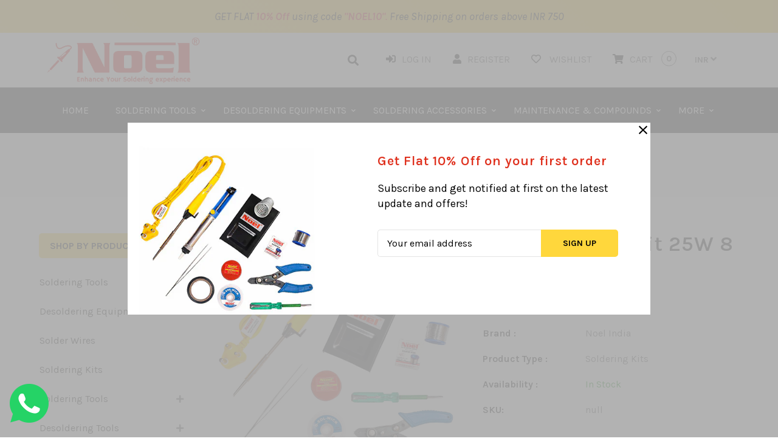

--- FILE ---
content_type: text/html; charset=utf-8
request_url: https://www.noelindia.com/products/solodering-iron-kit-25w-8-in-1-extreme
body_size: 46234
content:
<!doctype html>
<!--[if lt IE 7]><html class="no-js lt-ie9 lt-ie8 lt-ie7" lang="en"> <![endif]-->
<!--[if IE 7]><html class="no-js lt-ie9 lt-ie8" lang="en"> <![endif]-->
<!--[if IE 8]><html class="no-js lt-ie9" lang="en"> <![endif]-->
<!--[if IE 9 ]><html class="ie9 no-js"> <![endif]-->
<!--[if (gt IE 9)|!(IE)]><!--> <html class="no-js"> <!--<![endif]-->
<head>
  <!-- Global site tag (gtag.js) - Google Ads & Analytics: 364946717 -->
<script async src="https://www.googletagmanager.com/gtag/js?id=AW-364946717"></script>
<script>
  window.dataLayer = window.dataLayer || [];
  function gtag(){dataLayer.push(arguments);}
  gtag('js', new Date());

  gtag('config', 'AW-364946717');
  gtag('config', 'AW-580477260');
</script>

  <!-- Basic page needs ================================================== -->
  <meta charset="utf-8">
  <!--[if IE]><meta http-equiv='X-UA-Compatible' content='IE=edge,chrome=1'><![endif]-->
  
  <link rel="shortcut icon" href="//www.noelindia.com/cdn/shop/t/4/assets/favicon.png?v=13868419583201254151623999319" type="image/png" />
  
  <!-- Title and description ================================================== -->
  <title>
    Soldering iron kit 25W 8 in 1 - Extreme &ndash; Noel India
  </title>
  
  <meta name="description" content="Noel offers excellent value products in its Soldering Kit. The products offered in the Soldering kit are useful for Hobbyists, Electronic Engineers, Service Engineers, Electronics enthusiasts, Electronic design engineers and Students etc. Noel Soldering Kit includes: Noel Soldering Iron 25W/220-230V (Model-PLATINUM) – ">
  
  <!-- Social meta ================================================== -->
  

  <meta property="og:type" content="product">
<!--   <meta property="og:title" content="Soldering iron kit 25W 8 in 1 - Extreme"> -->
<meta property="og:title" content="Soldering iron kit 25W 8 in 1 - Extreme &ndash; Noel India">
  <meta property="og:url" content="https://www.noelindia.com/products/solodering-iron-kit-25w-8-in-1-extreme">
  
  <meta property="og:image" content="http://www.noelindia.com/cdn/shop/products/SolderingKit8in1-Extreme-2048x2048-51_grande.jpg?v=1626689696">
  <meta property="og:image:secure_url" content="https://www.noelindia.com/cdn/shop/products/SolderingKit8in1-Extreme-2048x2048-51_grande.jpg?v=1626689696">
  
  <meta property="og:price:amount" content="450.00">
  <meta property="og:price:currency" content="INR">


  <meta property="og:description" content="Noel offers excellent value products in its Soldering Kit. The products offered in the Soldering kit are useful for Hobbyists, Electronic Engineers, Service Engineers, Electronics enthusiasts, Electronic design engineers and Students etc. Noel Soldering Kit includes: Noel Soldering Iron 25W/220-230V (Model-PLATINUM) – ">

<meta property="og:site_name" content="Noel India">



<meta name="twitter:card" content="summary">




  <meta name="twitter:title" content="Soldering iron kit 25W 8 in 1 - Extreme">
  <meta name="twitter:description" content="Noel offers excellent value products in its Soldering Kit. The products offered in the Soldering kit are useful for Hobbyists, Electronic Engineers, Service Engineers, Electronics enthusiasts, Electronic design engineers and Students etc. Noel Soldering Kit includes: Noel Soldering Iron 25W/220-230V (Model-PLATINUM) – Soldering Iron 25 Watts/230 Volts – Platinum series">
  <meta name="twitter:image" content="https://www.noelindia.com/cdn/shop/products/SolderingKit8in1-Extreme-2048x2048-51_medium.jpg?v=1626689696">
  <meta name="twitter:image:width" content="240">
  <meta name="twitter:image:height" content="240">


  <!-- Helpers ================================================== -->
  <link rel="canonical" href="https://www.noelindia.com/products/solodering-iron-kit-25w-8-in-1-extreme">
<!--   loading css  -->
  <link rel="stylesheet" href="//www.noelindia.com/cdn/shop/t/4/assets/custom.css?v=20204315283536365771715235797">
  <meta name="viewport" content="width=device-width,initial-scale=1">
  <meta name="theme-color" content="#ffd73c">
  
  <!-- CSS ================================================== -->
<link href="//www.noelindia.com/cdn/shop/t/4/assets/frame.scss.css?v=95407917998543307511715235799" rel="stylesheet" type="text/css" media="all" /> 
<link href="//www.noelindia.com/cdn/shop/t/4/assets/style.css?v=63627818760835308421714724108" rel="stylesheet" type="text/css" media="all" />  
<link href="//www.noelindia.com/cdn/shop/t/4/assets/slick.scss?v=132712847628197882741622957749" rel="stylesheet" type="text/css" media="all" />
<link href="//www.noelindia.com/cdn/shop/t/4/assets/prettyPhoto.css?v=127577845115257541841622957715" rel="stylesheet" type="text/css" media="all" />  
<link href="//www.noelindia.com/cdn/shop/t/4/assets/lightslider.css?v=35100890718072009381622957706" rel="stylesheet" type="text/css" media="all" />
<link href="//www.noelindia.com/cdn/shop/t/4/assets/animate.css?v=170469424254788653381622957681" rel="stylesheet" type="text/css" media="all" />
<link href="//www.noelindia.com/cdn/shop/t/4/assets/font-all.min.css?v=157224573197066317891622957692" rel="stylesheet" type="text/css" media="all" />  
  
  <link rel="stylesheet" type="text/css" href="//fonts.googleapis.com/css?family=Karla:300,300italic,400,600,400italic,600italic,700,700italic,800,800italic">
  
  
  <link rel="stylesheet" type="text/css" href="//fonts.googleapis.com/css?family=Karla:300,300italic,400,600,400italic,600italic,700,700italic,800,800italic">
  

  <link rel="stylesheet" type="text/css" href="//fonts.googleapis.com/css?family=Poppins:300,300italic,400,600,400italic,600italic,700,700italic,800,800italic">
  
  
  <link rel="stylesheet" type="text/css" href="//fonts.googleapis.com/css?family=Karla:300,300italic,400,600,400italic,600italic,700,700italic,800,800italic">
    
  <script src="//code.jquery.com/jquery-3.2.1.min.js"></script>  
<script src="//ajax.googleapis.com/ajax/libs/jquery/1.8.1/jquery.min.js"></script> 
<script src="//www.noelindia.com/cdn/shop/t/4/assets/header.js?v=103730964264396812221622957750" type="text/javascript"></script>




<script>
  window.preloader_enable = false;
  window.use_sticky = true;
  window.ajax_cart = true;
  window.money_format = "Rs. {{amount}}";
  window.shop_currency = "INR";    
 // window.money_format = "Rs. {{amount}}";
  window.shop_currency = "INR";
  window.show_multiple_currencies = true;
  window.enable_sidebar_multiple_choice = true;
  window.loading_url = "//www.noelindia.com/cdn/shop/t/4/assets/loading.gif?v=50837312686733260831622957707";     
  window.dropdowncart_type = "hover";
  window.file_url = "//www.noelindia.com/cdn/shop/files/?v=2323";
  window.asset_url = "";
  window.items="Items";
  window.many_in_stock="Many In Stock";
  window.out_of_stock=" Out of stock";
  window.in_stock=" In Stock";
  window.unavailable="Unavailable";
  window.product_name="Product Name";
  window.product_image="Product Image";
  window.product_desc="Product Description";
  window.available_stock="Available In stock";
  window.unavailable_stock="Unavailable In stock";
  window.compare_note="Product Added over 8 product !. Do you want to compare 8 added product ?";
  window.added_to_cmp="Added to compare";
  window.add_to_cmp="Add to compare";
  window.select_options="Select options";
  window.add_to_cart="Add to Cart";
  window.confirm_box="Yes,I want view it!";
  window.cancelButtonText="Continue";
  window.remove="Remove";
  window.use_color_swatch = false;
  window.newsletter_popup = true;  
  var  compare_list = []; 
</script>  




  
  <!-- Header hook for plugins ================================================== -->
  <script>window.performance && window.performance.mark && window.performance.mark('shopify.content_for_header.start');</script><meta id="shopify-digital-wallet" name="shopify-digital-wallet" content="/57107022004/digital_wallets/dialog">
<link rel="alternate" type="application/json+oembed" href="https://www.noelindia.com/products/solodering-iron-kit-25w-8-in-1-extreme.oembed">
<script async="async" src="/checkouts/internal/preloads.js?locale=en-IN"></script>
<script id="shopify-features" type="application/json">{"accessToken":"49eac30670863466736aed8719754b6c","betas":["rich-media-storefront-analytics"],"domain":"www.noelindia.com","predictiveSearch":true,"shopId":57107022004,"locale":"en"}</script>
<script>var Shopify = Shopify || {};
Shopify.shop = "noel-shops.myshopify.com";
Shopify.locale = "en";
Shopify.currency = {"active":"INR","rate":"1.0"};
Shopify.country = "IN";
Shopify.theme = {"name":"Copy of Aronic New","id":123431977140,"schema_name":"Timzee","schema_version":"1.0","theme_store_id":null,"role":"main"};
Shopify.theme.handle = "null";
Shopify.theme.style = {"id":null,"handle":null};
Shopify.cdnHost = "www.noelindia.com/cdn";
Shopify.routes = Shopify.routes || {};
Shopify.routes.root = "/";</script>
<script type="module">!function(o){(o.Shopify=o.Shopify||{}).modules=!0}(window);</script>
<script>!function(o){function n(){var o=[];function n(){o.push(Array.prototype.slice.apply(arguments))}return n.q=o,n}var t=o.Shopify=o.Shopify||{};t.loadFeatures=n(),t.autoloadFeatures=n()}(window);</script>
<script id="shop-js-analytics" type="application/json">{"pageType":"product"}</script>
<script defer="defer" async type="module" src="//www.noelindia.com/cdn/shopifycloud/shop-js/modules/v2/client.init-shop-cart-sync_BT-GjEfc.en.esm.js"></script>
<script defer="defer" async type="module" src="//www.noelindia.com/cdn/shopifycloud/shop-js/modules/v2/chunk.common_D58fp_Oc.esm.js"></script>
<script defer="defer" async type="module" src="//www.noelindia.com/cdn/shopifycloud/shop-js/modules/v2/chunk.modal_xMitdFEc.esm.js"></script>
<script type="module">
  await import("//www.noelindia.com/cdn/shopifycloud/shop-js/modules/v2/client.init-shop-cart-sync_BT-GjEfc.en.esm.js");
await import("//www.noelindia.com/cdn/shopifycloud/shop-js/modules/v2/chunk.common_D58fp_Oc.esm.js");
await import("//www.noelindia.com/cdn/shopifycloud/shop-js/modules/v2/chunk.modal_xMitdFEc.esm.js");

  window.Shopify.SignInWithShop?.initShopCartSync?.({"fedCMEnabled":true,"windoidEnabled":true});

</script>
<script>(function() {
  var isLoaded = false;
  function asyncLoad() {
    if (isLoaded) return;
    isLoaded = true;
    var urls = ["https:\/\/instafeed.nfcube.com\/cdn\/140ca3c759c11d17ad414d70708b8d10.js?shop=noel-shops.myshopify.com","https:\/\/cdn.shopify.com\/s\/files\/1\/0571\/0702\/2004\/t\/4\/assets\/globo.formbuilder.init.js?v=1625301309\u0026shop=noel-shops.myshopify.com","https:\/\/sr-cdn.shiprocket.in\/sr-promise\/static\/uc.js?channel_id=4\u0026sr_company_id=1475778\u0026shop=noel-shops.myshopify.com","https:\/\/sr-cdn.shiprocket.in\/sr-promise\/static\/uc.js?channel_id=4\u0026sr_company_id=4628663\u0026shop=noel-shops.myshopify.com"];
    for (var i = 0; i < urls.length; i++) {
      var s = document.createElement('script');
      s.type = 'text/javascript';
      s.async = true;
      s.src = urls[i];
      var x = document.getElementsByTagName('script')[0];
      x.parentNode.insertBefore(s, x);
    }
  };
  if(window.attachEvent) {
    window.attachEvent('onload', asyncLoad);
  } else {
    window.addEventListener('load', asyncLoad, false);
  }
})();</script>
<script id="__st">var __st={"a":57107022004,"offset":-18000,"reqid":"14a38c57-dd94-4c60-a34b-c3805cb88e71-1769148670","pageurl":"www.noelindia.com\/products\/solodering-iron-kit-25w-8-in-1-extreme","u":"c5042a1211aa","p":"product","rtyp":"product","rid":6704520331444};</script>
<script>window.ShopifyPaypalV4VisibilityTracking = true;</script>
<script id="captcha-bootstrap">!function(){'use strict';const t='contact',e='account',n='new_comment',o=[[t,t],['blogs',n],['comments',n],[t,'customer']],c=[[e,'customer_login'],[e,'guest_login'],[e,'recover_customer_password'],[e,'create_customer']],r=t=>t.map((([t,e])=>`form[action*='/${t}']:not([data-nocaptcha='true']) input[name='form_type'][value='${e}']`)).join(','),a=t=>()=>t?[...document.querySelectorAll(t)].map((t=>t.form)):[];function s(){const t=[...o],e=r(t);return a(e)}const i='password',u='form_key',d=['recaptcha-v3-token','g-recaptcha-response','h-captcha-response',i],f=()=>{try{return window.sessionStorage}catch{return}},m='__shopify_v',_=t=>t.elements[u];function p(t,e,n=!1){try{const o=window.sessionStorage,c=JSON.parse(o.getItem(e)),{data:r}=function(t){const{data:e,action:n}=t;return t[m]||n?{data:e,action:n}:{data:t,action:n}}(c);for(const[e,n]of Object.entries(r))t.elements[e]&&(t.elements[e].value=n);n&&o.removeItem(e)}catch(o){console.error('form repopulation failed',{error:o})}}const l='form_type',E='cptcha';function T(t){t.dataset[E]=!0}const w=window,h=w.document,L='Shopify',v='ce_forms',y='captcha';let A=!1;((t,e)=>{const n=(g='f06e6c50-85a8-45c8-87d0-21a2b65856fe',I='https://cdn.shopify.com/shopifycloud/storefront-forms-hcaptcha/ce_storefront_forms_captcha_hcaptcha.v1.5.2.iife.js',D={infoText:'Protected by hCaptcha',privacyText:'Privacy',termsText:'Terms'},(t,e,n)=>{const o=w[L][v],c=o.bindForm;if(c)return c(t,g,e,D).then(n);var r;o.q.push([[t,g,e,D],n]),r=I,A||(h.body.append(Object.assign(h.createElement('script'),{id:'captcha-provider',async:!0,src:r})),A=!0)});var g,I,D;w[L]=w[L]||{},w[L][v]=w[L][v]||{},w[L][v].q=[],w[L][y]=w[L][y]||{},w[L][y].protect=function(t,e){n(t,void 0,e),T(t)},Object.freeze(w[L][y]),function(t,e,n,w,h,L){const[v,y,A,g]=function(t,e,n){const i=e?o:[],u=t?c:[],d=[...i,...u],f=r(d),m=r(i),_=r(d.filter((([t,e])=>n.includes(e))));return[a(f),a(m),a(_),s()]}(w,h,L),I=t=>{const e=t.target;return e instanceof HTMLFormElement?e:e&&e.form},D=t=>v().includes(t);t.addEventListener('submit',(t=>{const e=I(t);if(!e)return;const n=D(e)&&!e.dataset.hcaptchaBound&&!e.dataset.recaptchaBound,o=_(e),c=g().includes(e)&&(!o||!o.value);(n||c)&&t.preventDefault(),c&&!n&&(function(t){try{if(!f())return;!function(t){const e=f();if(!e)return;const n=_(t);if(!n)return;const o=n.value;o&&e.removeItem(o)}(t);const e=Array.from(Array(32),(()=>Math.random().toString(36)[2])).join('');!function(t,e){_(t)||t.append(Object.assign(document.createElement('input'),{type:'hidden',name:u})),t.elements[u].value=e}(t,e),function(t,e){const n=f();if(!n)return;const o=[...t.querySelectorAll(`input[type='${i}']`)].map((({name:t})=>t)),c=[...d,...o],r={};for(const[a,s]of new FormData(t).entries())c.includes(a)||(r[a]=s);n.setItem(e,JSON.stringify({[m]:1,action:t.action,data:r}))}(t,e)}catch(e){console.error('failed to persist form',e)}}(e),e.submit())}));const S=(t,e)=>{t&&!t.dataset[E]&&(n(t,e.some((e=>e===t))),T(t))};for(const o of['focusin','change'])t.addEventListener(o,(t=>{const e=I(t);D(e)&&S(e,y())}));const B=e.get('form_key'),M=e.get(l),P=B&&M;t.addEventListener('DOMContentLoaded',(()=>{const t=y();if(P)for(const e of t)e.elements[l].value===M&&p(e,B);[...new Set([...A(),...v().filter((t=>'true'===t.dataset.shopifyCaptcha))])].forEach((e=>S(e,t)))}))}(h,new URLSearchParams(w.location.search),n,t,e,['guest_login'])})(!0,!0)}();</script>
<script integrity="sha256-4kQ18oKyAcykRKYeNunJcIwy7WH5gtpwJnB7kiuLZ1E=" data-source-attribution="shopify.loadfeatures" defer="defer" src="//www.noelindia.com/cdn/shopifycloud/storefront/assets/storefront/load_feature-a0a9edcb.js" crossorigin="anonymous"></script>
<script data-source-attribution="shopify.dynamic_checkout.dynamic.init">var Shopify=Shopify||{};Shopify.PaymentButton=Shopify.PaymentButton||{isStorefrontPortableWallets:!0,init:function(){window.Shopify.PaymentButton.init=function(){};var t=document.createElement("script");t.src="https://www.noelindia.com/cdn/shopifycloud/portable-wallets/latest/portable-wallets.en.js",t.type="module",document.head.appendChild(t)}};
</script>
<script data-source-attribution="shopify.dynamic_checkout.buyer_consent">
  function portableWalletsHideBuyerConsent(e){var t=document.getElementById("shopify-buyer-consent"),n=document.getElementById("shopify-subscription-policy-button");t&&n&&(t.classList.add("hidden"),t.setAttribute("aria-hidden","true"),n.removeEventListener("click",e))}function portableWalletsShowBuyerConsent(e){var t=document.getElementById("shopify-buyer-consent"),n=document.getElementById("shopify-subscription-policy-button");t&&n&&(t.classList.remove("hidden"),t.removeAttribute("aria-hidden"),n.addEventListener("click",e))}window.Shopify?.PaymentButton&&(window.Shopify.PaymentButton.hideBuyerConsent=portableWalletsHideBuyerConsent,window.Shopify.PaymentButton.showBuyerConsent=portableWalletsShowBuyerConsent);
</script>
<script>
  function portableWalletsCleanup(e){e&&e.src&&console.error("Failed to load portable wallets script "+e.src);var t=document.querySelectorAll("shopify-accelerated-checkout .shopify-payment-button__skeleton, shopify-accelerated-checkout-cart .wallet-cart-button__skeleton"),e=document.getElementById("shopify-buyer-consent");for(let e=0;e<t.length;e++)t[e].remove();e&&e.remove()}function portableWalletsNotLoadedAsModule(e){e instanceof ErrorEvent&&"string"==typeof e.message&&e.message.includes("import.meta")&&"string"==typeof e.filename&&e.filename.includes("portable-wallets")&&(window.removeEventListener("error",portableWalletsNotLoadedAsModule),window.Shopify.PaymentButton.failedToLoad=e,"loading"===document.readyState?document.addEventListener("DOMContentLoaded",window.Shopify.PaymentButton.init):window.Shopify.PaymentButton.init())}window.addEventListener("error",portableWalletsNotLoadedAsModule);
</script>

<script type="module" src="https://www.noelindia.com/cdn/shopifycloud/portable-wallets/latest/portable-wallets.en.js" onError="portableWalletsCleanup(this)" crossorigin="anonymous"></script>
<script nomodule>
  document.addEventListener("DOMContentLoaded", portableWalletsCleanup);
</script>

<link id="shopify-accelerated-checkout-styles" rel="stylesheet" media="screen" href="https://www.noelindia.com/cdn/shopifycloud/portable-wallets/latest/accelerated-checkout-backwards-compat.css" crossorigin="anonymous">
<style id="shopify-accelerated-checkout-cart">
        #shopify-buyer-consent {
  margin-top: 1em;
  display: inline-block;
  width: 100%;
}

#shopify-buyer-consent.hidden {
  display: none;
}

#shopify-subscription-policy-button {
  background: none;
  border: none;
  padding: 0;
  text-decoration: underline;
  font-size: inherit;
  cursor: pointer;
}

#shopify-subscription-policy-button::before {
  box-shadow: none;
}

      </style>
<script id="sections-script" data-sections="sidebar-category,top-bar-type-5,header-model-5" defer="defer" src="//www.noelindia.com/cdn/shop/t/4/compiled_assets/scripts.js?v=2323"></script>
<script>window.performance && window.performance.mark && window.performance.mark('shopify.content_for_header.end');</script>  
  <script type="text/javascript">
    delete History
</script>
<script type="text/javascript" src="https://platform-api.sharethis.com/js/sharethis.js#property=60e6f4533b0b86001925a930&product=inline-share-buttons" async="async"></script>
  <script src="https://shopoe.net/app.js"></script>

<script>
	var Globo = Globo || {};
    var globoFormbuilderRecaptchaInit = function(){};
    Globo.FormBuilder = Globo.FormBuilder || {};
    Globo.FormBuilder.url = "https://form.globosoftware.net";
    Globo.FormBuilder.shop = {
        settings : {
            reCaptcha : {
                siteKey : ''
            },
            hideWaterMark : false
        },
        pricing:{
            features:{
                fileUpload : 2,
                removeCopyright : false
            }
        }
    };
    Globo.FormBuilder.forms = [];

    
    Globo.FormBuilder.page = {
        title : document.title,
        href : window.location.href
    };
    Globo.FormBuilder.assetFormUrls = [];
            Globo.FormBuilder.assetFormUrls[50026] = "//www.noelindia.com/cdn/shop/t/4/assets/globo.formbuilder.data.50026.js?v=141131477399288933391625307222";
        
</script>

<link rel="preload" href="//www.noelindia.com/cdn/shop/t/4/assets/globo.formbuilder.css?v=56100010989005119371625301308" as="style" onload="this.onload=null;this.rel='stylesheet'">
<noscript><link rel="stylesheet" href="//www.noelindia.com/cdn/shop/t/4/assets/globo.formbuilder.css?v=56100010989005119371625301308"></noscript>


<script>
    Globo.FormBuilder.__webpack_public_path__ = "//www.noelindia.com/cdn/shop/t/4/assets/"
</script>
<script src="//www.noelindia.com/cdn/shop/t/4/assets/globo.formbuilder.index.js?v=104759081911158387851642063212" defer></script>


  










<!-- BEGIN app block: shopify://apps/judge-me-reviews/blocks/judgeme_core/61ccd3b1-a9f2-4160-9fe9-4fec8413e5d8 --><!-- Start of Judge.me Core -->






<link rel="dns-prefetch" href="https://cdnwidget.judge.me">
<link rel="dns-prefetch" href="https://cdn.judge.me">
<link rel="dns-prefetch" href="https://cdn1.judge.me">
<link rel="dns-prefetch" href="https://api.judge.me">

<script data-cfasync='false' class='jdgm-settings-script'>window.jdgmSettings={"pagination":5,"disable_web_reviews":false,"badge_no_review_text":"No reviews","badge_n_reviews_text":"{{ n }} review/reviews","hide_badge_preview_if_no_reviews":true,"badge_hide_text":false,"enforce_center_preview_badge":false,"widget_title":"Customer Reviews","widget_open_form_text":"Write a review","widget_close_form_text":"Cancel review","widget_refresh_page_text":"Refresh page","widget_summary_text":"Based on {{ number_of_reviews }} review/reviews","widget_no_review_text":"Be the first to write a review","widget_name_field_text":"Display name","widget_verified_name_field_text":"Verified Name (public)","widget_name_placeholder_text":"Display name","widget_required_field_error_text":"This field is required.","widget_email_field_text":"Email address","widget_verified_email_field_text":"Verified Email (private, can not be edited)","widget_email_placeholder_text":"Your email address","widget_email_field_error_text":"Please enter a valid email address.","widget_rating_field_text":"Rating","widget_review_title_field_text":"Review Title","widget_review_title_placeholder_text":"Give your review a title","widget_review_body_field_text":"Review content","widget_review_body_placeholder_text":"Start writing here...","widget_pictures_field_text":"Picture/Video (optional)","widget_submit_review_text":"Submit Review","widget_submit_verified_review_text":"Submit Verified Review","widget_submit_success_msg_with_auto_publish":"Thank you! Please refresh the page in a few moments to see your review. You can remove or edit your review by logging into \u003ca href='https://judge.me/login' target='_blank' rel='nofollow noopener'\u003eJudge.me\u003c/a\u003e","widget_submit_success_msg_no_auto_publish":"Thank you! Your review will be published as soon as it is approved by the shop admin. You can remove or edit your review by logging into \u003ca href='https://judge.me/login' target='_blank' rel='nofollow noopener'\u003eJudge.me\u003c/a\u003e","widget_show_default_reviews_out_of_total_text":"Showing {{ n_reviews_shown }} out of {{ n_reviews }} reviews.","widget_show_all_link_text":"Show all","widget_show_less_link_text":"Show less","widget_author_said_text":"{{ reviewer_name }} said:","widget_days_text":"{{ n }} days ago","widget_weeks_text":"{{ n }} week/weeks ago","widget_months_text":"{{ n }} month/months ago","widget_years_text":"{{ n }} year/years ago","widget_yesterday_text":"Yesterday","widget_today_text":"Today","widget_replied_text":"\u003e\u003e {{ shop_name }} replied:","widget_read_more_text":"Read more","widget_reviewer_name_as_initial":"","widget_rating_filter_color":"#fbcd0a","widget_rating_filter_see_all_text":"See all reviews","widget_sorting_most_recent_text":"Most Recent","widget_sorting_highest_rating_text":"Highest Rating","widget_sorting_lowest_rating_text":"Lowest Rating","widget_sorting_with_pictures_text":"Only Pictures","widget_sorting_most_helpful_text":"Most Helpful","widget_open_question_form_text":"Ask a question","widget_reviews_subtab_text":"Reviews","widget_questions_subtab_text":"Questions","widget_question_label_text":"Question","widget_answer_label_text":"Answer","widget_question_placeholder_text":"Write your question here","widget_submit_question_text":"Submit Question","widget_question_submit_success_text":"Thank you for your question! We will notify you once it gets answered.","verified_badge_text":"Verified","verified_badge_bg_color":"","verified_badge_text_color":"","verified_badge_placement":"left-of-reviewer-name","widget_review_max_height":"","widget_hide_border":false,"widget_social_share":false,"widget_thumb":false,"widget_review_location_show":false,"widget_location_format":"","all_reviews_include_out_of_store_products":true,"all_reviews_out_of_store_text":"(out of store)","all_reviews_pagination":100,"all_reviews_product_name_prefix_text":"about","enable_review_pictures":true,"enable_question_anwser":false,"widget_theme":"default","review_date_format":"mm/dd/yyyy","default_sort_method":"most-recent","widget_product_reviews_subtab_text":"Product Reviews","widget_shop_reviews_subtab_text":"Shop Reviews","widget_other_products_reviews_text":"Reviews for other products","widget_store_reviews_subtab_text":"Store reviews","widget_no_store_reviews_text":"This store hasn't received any reviews yet","widget_web_restriction_product_reviews_text":"This product hasn't received any reviews yet","widget_no_items_text":"No items found","widget_show_more_text":"Show more","widget_write_a_store_review_text":"Write a Store Review","widget_other_languages_heading":"Reviews in Other Languages","widget_translate_review_text":"Translate review to {{ language }}","widget_translating_review_text":"Translating...","widget_show_original_translation_text":"Show original ({{ language }})","widget_translate_review_failed_text":"Review couldn't be translated.","widget_translate_review_retry_text":"Retry","widget_translate_review_try_again_later_text":"Try again later","show_product_url_for_grouped_product":false,"widget_sorting_pictures_first_text":"Pictures First","show_pictures_on_all_rev_page_mobile":false,"show_pictures_on_all_rev_page_desktop":false,"floating_tab_hide_mobile_install_preference":false,"floating_tab_button_name":"★ Reviews","floating_tab_title":"Let customers speak for us","floating_tab_button_color":"","floating_tab_button_background_color":"","floating_tab_url":"","floating_tab_url_enabled":false,"floating_tab_tab_style":"text","all_reviews_text_badge_text":"Customers rate us {{ shop.metafields.judgeme.all_reviews_rating | round: 1 }}/5 based on {{ shop.metafields.judgeme.all_reviews_count }} reviews.","all_reviews_text_badge_text_branded_style":"{{ shop.metafields.judgeme.all_reviews_rating | round: 1 }} out of 5 stars based on {{ shop.metafields.judgeme.all_reviews_count }} reviews","is_all_reviews_text_badge_a_link":false,"show_stars_for_all_reviews_text_badge":false,"all_reviews_text_badge_url":"","all_reviews_text_style":"branded","all_reviews_text_color_style":"judgeme_brand_color","all_reviews_text_color":"#108474","all_reviews_text_show_jm_brand":true,"featured_carousel_show_header":true,"featured_carousel_title":"Let customers speak for us","testimonials_carousel_title":"Customers are saying","videos_carousel_title":"Real customer stories","cards_carousel_title":"Customers are saying","featured_carousel_count_text":"from {{ n }} reviews","featured_carousel_add_link_to_all_reviews_page":false,"featured_carousel_url":"","featured_carousel_show_images":true,"featured_carousel_autoslide_interval":5,"featured_carousel_arrows_on_the_sides":false,"featured_carousel_height":250,"featured_carousel_width":80,"featured_carousel_image_size":0,"featured_carousel_image_height":250,"featured_carousel_arrow_color":"#eeeeee","verified_count_badge_style":"branded","verified_count_badge_orientation":"horizontal","verified_count_badge_color_style":"judgeme_brand_color","verified_count_badge_color":"#108474","is_verified_count_badge_a_link":false,"verified_count_badge_url":"","verified_count_badge_show_jm_brand":true,"widget_rating_preset_default":5,"widget_first_sub_tab":"product-reviews","widget_show_histogram":true,"widget_histogram_use_custom_color":false,"widget_pagination_use_custom_color":false,"widget_star_use_custom_color":false,"widget_verified_badge_use_custom_color":false,"widget_write_review_use_custom_color":false,"picture_reminder_submit_button":"Upload Pictures","enable_review_videos":false,"mute_video_by_default":false,"widget_sorting_videos_first_text":"Videos First","widget_review_pending_text":"Pending","featured_carousel_items_for_large_screen":3,"social_share_options_order":"Facebook,Twitter","remove_microdata_snippet":true,"disable_json_ld":false,"enable_json_ld_products":false,"preview_badge_show_question_text":false,"preview_badge_no_question_text":"No questions","preview_badge_n_question_text":"{{ number_of_questions }} question/questions","qa_badge_show_icon":false,"qa_badge_position":"same-row","remove_judgeme_branding":false,"widget_add_search_bar":false,"widget_search_bar_placeholder":"Search","widget_sorting_verified_only_text":"Verified only","featured_carousel_theme":"default","featured_carousel_show_rating":true,"featured_carousel_show_title":true,"featured_carousel_show_body":true,"featured_carousel_show_date":false,"featured_carousel_show_reviewer":true,"featured_carousel_show_product":false,"featured_carousel_header_background_color":"#108474","featured_carousel_header_text_color":"#ffffff","featured_carousel_name_product_separator":"reviewed","featured_carousel_full_star_background":"#108474","featured_carousel_empty_star_background":"#dadada","featured_carousel_vertical_theme_background":"#f9fafb","featured_carousel_verified_badge_enable":true,"featured_carousel_verified_badge_color":"#108474","featured_carousel_border_style":"round","featured_carousel_review_line_length_limit":3,"featured_carousel_more_reviews_button_text":"Read more reviews","featured_carousel_view_product_button_text":"View product","all_reviews_page_load_reviews_on":"scroll","all_reviews_page_load_more_text":"Load More Reviews","disable_fb_tab_reviews":false,"enable_ajax_cdn_cache":false,"widget_advanced_speed_features":5,"widget_public_name_text":"displayed publicly like","default_reviewer_name":"John Smith","default_reviewer_name_has_non_latin":true,"widget_reviewer_anonymous":"Anonymous","medals_widget_title":"Judge.me Review Medals","medals_widget_background_color":"#f9fafb","medals_widget_position":"footer_all_pages","medals_widget_border_color":"#f9fafb","medals_widget_verified_text_position":"left","medals_widget_use_monochromatic_version":false,"medals_widget_elements_color":"#108474","show_reviewer_avatar":true,"widget_invalid_yt_video_url_error_text":"Not a YouTube video URL","widget_max_length_field_error_text":"Please enter no more than {0} characters.","widget_show_country_flag":false,"widget_show_collected_via_shop_app":true,"widget_verified_by_shop_badge_style":"light","widget_verified_by_shop_text":"Verified by Shop","widget_show_photo_gallery":false,"widget_load_with_code_splitting":true,"widget_ugc_install_preference":false,"widget_ugc_title":"Made by us, Shared by you","widget_ugc_subtitle":"Tag us to see your picture featured in our page","widget_ugc_arrows_color":"#ffffff","widget_ugc_primary_button_text":"Buy Now","widget_ugc_primary_button_background_color":"#108474","widget_ugc_primary_button_text_color":"#ffffff","widget_ugc_primary_button_border_width":"0","widget_ugc_primary_button_border_style":"none","widget_ugc_primary_button_border_color":"#108474","widget_ugc_primary_button_border_radius":"25","widget_ugc_secondary_button_text":"Load More","widget_ugc_secondary_button_background_color":"#ffffff","widget_ugc_secondary_button_text_color":"#108474","widget_ugc_secondary_button_border_width":"2","widget_ugc_secondary_button_border_style":"solid","widget_ugc_secondary_button_border_color":"#108474","widget_ugc_secondary_button_border_radius":"25","widget_ugc_reviews_button_text":"View Reviews","widget_ugc_reviews_button_background_color":"#ffffff","widget_ugc_reviews_button_text_color":"#108474","widget_ugc_reviews_button_border_width":"2","widget_ugc_reviews_button_border_style":"solid","widget_ugc_reviews_button_border_color":"#108474","widget_ugc_reviews_button_border_radius":"25","widget_ugc_reviews_button_link_to":"judgeme-reviews-page","widget_ugc_show_post_date":true,"widget_ugc_max_width":"800","widget_rating_metafield_value_type":true,"widget_primary_color":"#EDBA00","widget_enable_secondary_color":false,"widget_secondary_color":"#edf5f5","widget_summary_average_rating_text":"{{ average_rating }} out of 5","widget_media_grid_title":"Customer photos \u0026 videos","widget_media_grid_see_more_text":"See more","widget_round_style":false,"widget_show_product_medals":true,"widget_verified_by_judgeme_text":"Verified by Judge.me","widget_show_store_medals":true,"widget_verified_by_judgeme_text_in_store_medals":"Verified by Judge.me","widget_media_field_exceed_quantity_message":"Sorry, we can only accept {{ max_media }} for one review.","widget_media_field_exceed_limit_message":"{{ file_name }} is too large, please select a {{ media_type }} less than {{ size_limit }}MB.","widget_review_submitted_text":"Review Submitted!","widget_question_submitted_text":"Question Submitted!","widget_close_form_text_question":"Cancel","widget_write_your_answer_here_text":"Write your answer here","widget_enabled_branded_link":true,"widget_show_collected_by_judgeme":true,"widget_reviewer_name_color":"","widget_write_review_text_color":"","widget_write_review_bg_color":"","widget_collected_by_judgeme_text":"collected by Judge.me","widget_pagination_type":"standard","widget_load_more_text":"Load More","widget_load_more_color":"#108474","widget_full_review_text":"Full Review","widget_read_more_reviews_text":"Read More Reviews","widget_read_questions_text":"Read Questions","widget_questions_and_answers_text":"Questions \u0026 Answers","widget_verified_by_text":"Verified by","widget_verified_text":"Verified","widget_number_of_reviews_text":"{{ number_of_reviews }} reviews","widget_back_button_text":"Back","widget_next_button_text":"Next","widget_custom_forms_filter_button":"Filters","custom_forms_style":"horizontal","widget_show_review_information":false,"how_reviews_are_collected":"How reviews are collected?","widget_show_review_keywords":false,"widget_gdpr_statement":"How we use your data: We'll only contact you about the review you left, and only if necessary. By submitting your review, you agree to Judge.me's \u003ca href='https://judge.me/terms' target='_blank' rel='nofollow noopener'\u003eterms\u003c/a\u003e, \u003ca href='https://judge.me/privacy' target='_blank' rel='nofollow noopener'\u003eprivacy\u003c/a\u003e and \u003ca href='https://judge.me/content-policy' target='_blank' rel='nofollow noopener'\u003econtent\u003c/a\u003e policies.","widget_multilingual_sorting_enabled":false,"widget_translate_review_content_enabled":false,"widget_translate_review_content_method":"manual","popup_widget_review_selection":"automatically_with_pictures","popup_widget_round_border_style":true,"popup_widget_show_title":true,"popup_widget_show_body":true,"popup_widget_show_reviewer":false,"popup_widget_show_product":true,"popup_widget_show_pictures":true,"popup_widget_use_review_picture":true,"popup_widget_show_on_home_page":true,"popup_widget_show_on_product_page":true,"popup_widget_show_on_collection_page":true,"popup_widget_show_on_cart_page":true,"popup_widget_position":"bottom_left","popup_widget_first_review_delay":5,"popup_widget_duration":5,"popup_widget_interval":5,"popup_widget_review_count":5,"popup_widget_hide_on_mobile":true,"review_snippet_widget_round_border_style":true,"review_snippet_widget_card_color":"#FFFFFF","review_snippet_widget_slider_arrows_background_color":"#FFFFFF","review_snippet_widget_slider_arrows_color":"#000000","review_snippet_widget_star_color":"#108474","show_product_variant":false,"all_reviews_product_variant_label_text":"Variant: ","widget_show_verified_branding":true,"widget_ai_summary_title":"Customers say","widget_ai_summary_disclaimer":"AI-powered review summary based on recent customer reviews","widget_show_ai_summary":false,"widget_show_ai_summary_bg":false,"widget_show_review_title_input":true,"redirect_reviewers_invited_via_email":"review_widget","request_store_review_after_product_review":false,"request_review_other_products_in_order":false,"review_form_color_scheme":"default","review_form_corner_style":"square","review_form_star_color":{},"review_form_text_color":"#333333","review_form_background_color":"#ffffff","review_form_field_background_color":"#fafafa","review_form_button_color":{},"review_form_button_text_color":"#ffffff","review_form_modal_overlay_color":"#000000","review_content_screen_title_text":"How would you rate this product?","review_content_introduction_text":"We would love it if you would share a bit about your experience.","store_review_form_title_text":"How would you rate this store?","store_review_form_introduction_text":"We would love it if you would share a bit about your experience.","show_review_guidance_text":true,"one_star_review_guidance_text":"Poor","five_star_review_guidance_text":"Great","customer_information_screen_title_text":"About you","customer_information_introduction_text":"Please tell us more about you.","custom_questions_screen_title_text":"Your experience in more detail","custom_questions_introduction_text":"Here are a few questions to help us understand more about your experience.","review_submitted_screen_title_text":"Thanks for your review!","review_submitted_screen_thank_you_text":"We are processing it and it will appear on the store soon.","review_submitted_screen_email_verification_text":"Please confirm your email by clicking the link we just sent you. This helps us keep reviews authentic.","review_submitted_request_store_review_text":"Would you like to share your experience of shopping with us?","review_submitted_review_other_products_text":"Would you like to review these products?","store_review_screen_title_text":"Would you like to share your experience of shopping with us?","store_review_introduction_text":"We value your feedback and use it to improve. Please share any thoughts or suggestions you have.","reviewer_media_screen_title_picture_text":"Share a picture","reviewer_media_introduction_picture_text":"Upload a photo to support your review.","reviewer_media_screen_title_video_text":"Share a video","reviewer_media_introduction_video_text":"Upload a video to support your review.","reviewer_media_screen_title_picture_or_video_text":"Share a picture or video","reviewer_media_introduction_picture_or_video_text":"Upload a photo or video to support your review.","reviewer_media_youtube_url_text":"Paste your Youtube URL here","advanced_settings_next_step_button_text":"Next","advanced_settings_close_review_button_text":"Close","modal_write_review_flow":false,"write_review_flow_required_text":"Required","write_review_flow_privacy_message_text":"We respect your privacy.","write_review_flow_anonymous_text":"Post review as anonymous","write_review_flow_visibility_text":"This won't be visible to other customers.","write_review_flow_multiple_selection_help_text":"Select as many as you like","write_review_flow_single_selection_help_text":"Select one option","write_review_flow_required_field_error_text":"This field is required","write_review_flow_invalid_email_error_text":"Please enter a valid email address","write_review_flow_max_length_error_text":"Max. {{ max_length }} characters.","write_review_flow_media_upload_text":"\u003cb\u003eClick to upload\u003c/b\u003e or drag and drop","write_review_flow_gdpr_statement":"We'll only contact you about your review if necessary. By submitting your review, you agree to our \u003ca href='https://judge.me/terms' target='_blank' rel='nofollow noopener'\u003eterms and conditions\u003c/a\u003e and \u003ca href='https://judge.me/privacy' target='_blank' rel='nofollow noopener'\u003eprivacy policy\u003c/a\u003e.","rating_only_reviews_enabled":false,"show_negative_reviews_help_screen":false,"new_review_flow_help_screen_rating_threshold":3,"negative_review_resolution_screen_title_text":"Tell us more","negative_review_resolution_text":"Your experience matters to us. If there were issues with your purchase, we're here to help. Feel free to reach out to us, we'd love the opportunity to make things right.","negative_review_resolution_button_text":"Contact us","negative_review_resolution_proceed_with_review_text":"Leave a review","negative_review_resolution_subject":"Issue with purchase from {{ shop_name }}.{{ order_name }}","preview_badge_collection_page_install_status":false,"widget_review_custom_css":"","preview_badge_custom_css":"","preview_badge_stars_count":"5-stars","featured_carousel_custom_css":"","floating_tab_custom_css":"","all_reviews_widget_custom_css":"","medals_widget_custom_css":"","verified_badge_custom_css":"","all_reviews_text_custom_css":"","transparency_badges_collected_via_store_invite":false,"transparency_badges_from_another_provider":false,"transparency_badges_collected_from_store_visitor":false,"transparency_badges_collected_by_verified_review_provider":false,"transparency_badges_earned_reward":false,"transparency_badges_collected_via_store_invite_text":"Review collected via store invitation","transparency_badges_from_another_provider_text":"Review collected from another provider","transparency_badges_collected_from_store_visitor_text":"Review collected from a store visitor","transparency_badges_written_in_google_text":"Review written in Google","transparency_badges_written_in_etsy_text":"Review written in Etsy","transparency_badges_written_in_shop_app_text":"Review written in Shop App","transparency_badges_earned_reward_text":"Review earned a reward for future purchase","product_review_widget_per_page":10,"widget_store_review_label_text":"Review about the store","checkout_comment_extension_title_on_product_page":"Customer Comments","checkout_comment_extension_num_latest_comment_show":5,"checkout_comment_extension_format":"name_and_timestamp","checkout_comment_customer_name":"last_initial","checkout_comment_comment_notification":true,"preview_badge_collection_page_install_preference":false,"preview_badge_home_page_install_preference":false,"preview_badge_product_page_install_preference":false,"review_widget_install_preference":"","review_carousel_install_preference":false,"floating_reviews_tab_install_preference":"none","verified_reviews_count_badge_install_preference":false,"all_reviews_text_install_preference":false,"review_widget_best_location":false,"judgeme_medals_install_preference":false,"review_widget_revamp_enabled":false,"review_widget_qna_enabled":false,"review_widget_header_theme":"minimal","review_widget_widget_title_enabled":true,"review_widget_header_text_size":"medium","review_widget_header_text_weight":"regular","review_widget_average_rating_style":"compact","review_widget_bar_chart_enabled":true,"review_widget_bar_chart_type":"numbers","review_widget_bar_chart_style":"standard","review_widget_expanded_media_gallery_enabled":false,"review_widget_reviews_section_theme":"standard","review_widget_image_style":"thumbnails","review_widget_review_image_ratio":"square","review_widget_stars_size":"medium","review_widget_verified_badge":"standard_text","review_widget_review_title_text_size":"medium","review_widget_review_text_size":"medium","review_widget_review_text_length":"medium","review_widget_number_of_columns_desktop":3,"review_widget_carousel_transition_speed":5,"review_widget_custom_questions_answers_display":"always","review_widget_button_text_color":"#FFFFFF","review_widget_text_color":"#000000","review_widget_lighter_text_color":"#7B7B7B","review_widget_corner_styling":"soft","review_widget_review_word_singular":"review","review_widget_review_word_plural":"reviews","review_widget_voting_label":"Helpful?","review_widget_shop_reply_label":"Reply from {{ shop_name }}:","review_widget_filters_title":"Filters","qna_widget_question_word_singular":"Question","qna_widget_question_word_plural":"Questions","qna_widget_answer_reply_label":"Answer from {{ answerer_name }}:","qna_content_screen_title_text":"Ask a question about this product","qna_widget_question_required_field_error_text":"Please enter your question.","qna_widget_flow_gdpr_statement":"We'll only contact you about your question if necessary. By submitting your question, you agree to our \u003ca href='https://judge.me/terms' target='_blank' rel='nofollow noopener'\u003eterms and conditions\u003c/a\u003e and \u003ca href='https://judge.me/privacy' target='_blank' rel='nofollow noopener'\u003eprivacy policy\u003c/a\u003e.","qna_widget_question_submitted_text":"Thanks for your question!","qna_widget_close_form_text_question":"Close","qna_widget_question_submit_success_text":"We’ll notify you by email when your question is answered.","all_reviews_widget_v2025_enabled":false,"all_reviews_widget_v2025_header_theme":"default","all_reviews_widget_v2025_widget_title_enabled":true,"all_reviews_widget_v2025_header_text_size":"medium","all_reviews_widget_v2025_header_text_weight":"regular","all_reviews_widget_v2025_average_rating_style":"compact","all_reviews_widget_v2025_bar_chart_enabled":true,"all_reviews_widget_v2025_bar_chart_type":"numbers","all_reviews_widget_v2025_bar_chart_style":"standard","all_reviews_widget_v2025_expanded_media_gallery_enabled":false,"all_reviews_widget_v2025_show_store_medals":true,"all_reviews_widget_v2025_show_photo_gallery":true,"all_reviews_widget_v2025_show_review_keywords":false,"all_reviews_widget_v2025_show_ai_summary":false,"all_reviews_widget_v2025_show_ai_summary_bg":false,"all_reviews_widget_v2025_add_search_bar":false,"all_reviews_widget_v2025_default_sort_method":"most-recent","all_reviews_widget_v2025_reviews_per_page":10,"all_reviews_widget_v2025_reviews_section_theme":"default","all_reviews_widget_v2025_image_style":"thumbnails","all_reviews_widget_v2025_review_image_ratio":"square","all_reviews_widget_v2025_stars_size":"medium","all_reviews_widget_v2025_verified_badge":"bold_badge","all_reviews_widget_v2025_review_title_text_size":"medium","all_reviews_widget_v2025_review_text_size":"medium","all_reviews_widget_v2025_review_text_length":"medium","all_reviews_widget_v2025_number_of_columns_desktop":3,"all_reviews_widget_v2025_carousel_transition_speed":5,"all_reviews_widget_v2025_custom_questions_answers_display":"always","all_reviews_widget_v2025_show_product_variant":false,"all_reviews_widget_v2025_show_reviewer_avatar":true,"all_reviews_widget_v2025_reviewer_name_as_initial":"","all_reviews_widget_v2025_review_location_show":false,"all_reviews_widget_v2025_location_format":"","all_reviews_widget_v2025_show_country_flag":false,"all_reviews_widget_v2025_verified_by_shop_badge_style":"light","all_reviews_widget_v2025_social_share":false,"all_reviews_widget_v2025_social_share_options_order":"Facebook,Twitter,LinkedIn,Pinterest","all_reviews_widget_v2025_pagination_type":"standard","all_reviews_widget_v2025_button_text_color":"#FFFFFF","all_reviews_widget_v2025_text_color":"#000000","all_reviews_widget_v2025_lighter_text_color":"#7B7B7B","all_reviews_widget_v2025_corner_styling":"soft","all_reviews_widget_v2025_title":"Customer reviews","all_reviews_widget_v2025_ai_summary_title":"Customers say about this store","all_reviews_widget_v2025_no_review_text":"Be the first to write a review","platform":"shopify","branding_url":"https://app.judge.me/reviews","branding_text":"Powered by Judge.me","locale":"en","reply_name":"Noel India","widget_version":"3.0","footer":true,"autopublish":true,"review_dates":true,"enable_custom_form":false,"shop_locale":"en","enable_multi_locales_translations":false,"show_review_title_input":true,"review_verification_email_status":"always","can_be_branded":true,"reply_name_text":"Noel India"};</script> <style class='jdgm-settings-style'>.jdgm-xx{left:0}:root{--jdgm-primary-color: #EDBA00;--jdgm-secondary-color: rgba(237,186,0,0.1);--jdgm-star-color: #EDBA00;--jdgm-write-review-text-color: white;--jdgm-write-review-bg-color: #EDBA00;--jdgm-paginate-color: #EDBA00;--jdgm-border-radius: 0;--jdgm-reviewer-name-color: #EDBA00}.jdgm-histogram__bar-content{background-color:#EDBA00}.jdgm-rev[data-verified-buyer=true] .jdgm-rev__icon.jdgm-rev__icon:after,.jdgm-rev__buyer-badge.jdgm-rev__buyer-badge{color:white;background-color:#EDBA00}.jdgm-review-widget--small .jdgm-gallery.jdgm-gallery .jdgm-gallery__thumbnail-link:nth-child(8) .jdgm-gallery__thumbnail-wrapper.jdgm-gallery__thumbnail-wrapper:before{content:"See more"}@media only screen and (min-width: 768px){.jdgm-gallery.jdgm-gallery .jdgm-gallery__thumbnail-link:nth-child(8) .jdgm-gallery__thumbnail-wrapper.jdgm-gallery__thumbnail-wrapper:before{content:"See more"}}.jdgm-prev-badge[data-average-rating='0.00']{display:none !important}.jdgm-author-all-initials{display:none !important}.jdgm-author-last-initial{display:none !important}.jdgm-rev-widg__title{visibility:hidden}.jdgm-rev-widg__summary-text{visibility:hidden}.jdgm-prev-badge__text{visibility:hidden}.jdgm-rev__prod-link-prefix:before{content:'about'}.jdgm-rev__variant-label:before{content:'Variant: '}.jdgm-rev__out-of-store-text:before{content:'(out of store)'}@media only screen and (min-width: 768px){.jdgm-rev__pics .jdgm-rev_all-rev-page-picture-separator,.jdgm-rev__pics .jdgm-rev__product-picture{display:none}}@media only screen and (max-width: 768px){.jdgm-rev__pics .jdgm-rev_all-rev-page-picture-separator,.jdgm-rev__pics .jdgm-rev__product-picture{display:none}}.jdgm-preview-badge[data-template="product"]{display:none !important}.jdgm-preview-badge[data-template="collection"]{display:none !important}.jdgm-preview-badge[data-template="index"]{display:none !important}.jdgm-review-widget[data-from-snippet="true"]{display:none !important}.jdgm-verified-count-badget[data-from-snippet="true"]{display:none !important}.jdgm-carousel-wrapper[data-from-snippet="true"]{display:none !important}.jdgm-all-reviews-text[data-from-snippet="true"]{display:none !important}.jdgm-medals-section[data-from-snippet="true"]{display:none !important}.jdgm-ugc-media-wrapper[data-from-snippet="true"]{display:none !important}.jdgm-rev__transparency-badge[data-badge-type="review_collected_via_store_invitation"]{display:none !important}.jdgm-rev__transparency-badge[data-badge-type="review_collected_from_another_provider"]{display:none !important}.jdgm-rev__transparency-badge[data-badge-type="review_collected_from_store_visitor"]{display:none !important}.jdgm-rev__transparency-badge[data-badge-type="review_written_in_etsy"]{display:none !important}.jdgm-rev__transparency-badge[data-badge-type="review_written_in_google_business"]{display:none !important}.jdgm-rev__transparency-badge[data-badge-type="review_written_in_shop_app"]{display:none !important}.jdgm-rev__transparency-badge[data-badge-type="review_earned_for_future_purchase"]{display:none !important}.jdgm-review-snippet-widget .jdgm-rev-snippet-widget__cards-container .jdgm-rev-snippet-card{border-radius:8px;background:#fff}.jdgm-review-snippet-widget .jdgm-rev-snippet-widget__cards-container .jdgm-rev-snippet-card__rev-rating .jdgm-star{color:#108474}.jdgm-review-snippet-widget .jdgm-rev-snippet-widget__prev-btn,.jdgm-review-snippet-widget .jdgm-rev-snippet-widget__next-btn{border-radius:50%;background:#fff}.jdgm-review-snippet-widget .jdgm-rev-snippet-widget__prev-btn>svg,.jdgm-review-snippet-widget .jdgm-rev-snippet-widget__next-btn>svg{fill:#000}.jdgm-full-rev-modal.rev-snippet-widget .jm-mfp-container .jm-mfp-content,.jdgm-full-rev-modal.rev-snippet-widget .jm-mfp-container .jdgm-full-rev__icon,.jdgm-full-rev-modal.rev-snippet-widget .jm-mfp-container .jdgm-full-rev__pic-img,.jdgm-full-rev-modal.rev-snippet-widget .jm-mfp-container .jdgm-full-rev__reply{border-radius:8px}.jdgm-full-rev-modal.rev-snippet-widget .jm-mfp-container .jdgm-full-rev[data-verified-buyer="true"] .jdgm-full-rev__icon::after{border-radius:8px}.jdgm-full-rev-modal.rev-snippet-widget .jm-mfp-container .jdgm-full-rev .jdgm-rev__buyer-badge{border-radius:calc( 8px / 2 )}.jdgm-full-rev-modal.rev-snippet-widget .jm-mfp-container .jdgm-full-rev .jdgm-full-rev__replier::before{content:'Noel India'}.jdgm-full-rev-modal.rev-snippet-widget .jm-mfp-container .jdgm-full-rev .jdgm-full-rev__product-button{border-radius:calc( 8px * 6 )}
</style> <style class='jdgm-settings-style'></style>

  
  
  
  <style class='jdgm-miracle-styles'>
  @-webkit-keyframes jdgm-spin{0%{-webkit-transform:rotate(0deg);-ms-transform:rotate(0deg);transform:rotate(0deg)}100%{-webkit-transform:rotate(359deg);-ms-transform:rotate(359deg);transform:rotate(359deg)}}@keyframes jdgm-spin{0%{-webkit-transform:rotate(0deg);-ms-transform:rotate(0deg);transform:rotate(0deg)}100%{-webkit-transform:rotate(359deg);-ms-transform:rotate(359deg);transform:rotate(359deg)}}@font-face{font-family:'JudgemeStar';src:url("[data-uri]") format("woff");font-weight:normal;font-style:normal}.jdgm-star{font-family:'JudgemeStar';display:inline !important;text-decoration:none !important;padding:0 4px 0 0 !important;margin:0 !important;font-weight:bold;opacity:1;-webkit-font-smoothing:antialiased;-moz-osx-font-smoothing:grayscale}.jdgm-star:hover{opacity:1}.jdgm-star:last-of-type{padding:0 !important}.jdgm-star.jdgm--on:before{content:"\e000"}.jdgm-star.jdgm--off:before{content:"\e001"}.jdgm-star.jdgm--half:before{content:"\e002"}.jdgm-widget *{margin:0;line-height:1.4;-webkit-box-sizing:border-box;-moz-box-sizing:border-box;box-sizing:border-box;-webkit-overflow-scrolling:touch}.jdgm-hidden{display:none !important;visibility:hidden !important}.jdgm-temp-hidden{display:none}.jdgm-spinner{width:40px;height:40px;margin:auto;border-radius:50%;border-top:2px solid #eee;border-right:2px solid #eee;border-bottom:2px solid #eee;border-left:2px solid #ccc;-webkit-animation:jdgm-spin 0.8s infinite linear;animation:jdgm-spin 0.8s infinite linear}.jdgm-prev-badge{display:block !important}

</style>


  
  
   


<script data-cfasync='false' class='jdgm-script'>
!function(e){window.jdgm=window.jdgm||{},jdgm.CDN_HOST="https://cdnwidget.judge.me/",jdgm.CDN_HOST_ALT="https://cdn2.judge.me/cdn/widget_frontend/",jdgm.API_HOST="https://api.judge.me/",jdgm.CDN_BASE_URL="https://cdn.shopify.com/extensions/019be6a6-320f-7c73-92c7-4f8bef39e89f/judgeme-extensions-312/assets/",
jdgm.docReady=function(d){(e.attachEvent?"complete"===e.readyState:"loading"!==e.readyState)?
setTimeout(d,0):e.addEventListener("DOMContentLoaded",d)},jdgm.loadCSS=function(d,t,o,a){
!o&&jdgm.loadCSS.requestedUrls.indexOf(d)>=0||(jdgm.loadCSS.requestedUrls.push(d),
(a=e.createElement("link")).rel="stylesheet",a.class="jdgm-stylesheet",a.media="nope!",
a.href=d,a.onload=function(){this.media="all",t&&setTimeout(t)},e.body.appendChild(a))},
jdgm.loadCSS.requestedUrls=[],jdgm.loadJS=function(e,d){var t=new XMLHttpRequest;
t.onreadystatechange=function(){4===t.readyState&&(Function(t.response)(),d&&d(t.response))},
t.open("GET",e),t.onerror=function(){if(e.indexOf(jdgm.CDN_HOST)===0&&jdgm.CDN_HOST_ALT!==jdgm.CDN_HOST){var f=e.replace(jdgm.CDN_HOST,jdgm.CDN_HOST_ALT);jdgm.loadJS(f,d)}},t.send()},jdgm.docReady((function(){(window.jdgmLoadCSS||e.querySelectorAll(
".jdgm-widget, .jdgm-all-reviews-page").length>0)&&(jdgmSettings.widget_load_with_code_splitting?
parseFloat(jdgmSettings.widget_version)>=3?jdgm.loadCSS(jdgm.CDN_HOST+"widget_v3/base.css"):
jdgm.loadCSS(jdgm.CDN_HOST+"widget/base.css"):jdgm.loadCSS(jdgm.CDN_HOST+"shopify_v2.css"),
jdgm.loadJS(jdgm.CDN_HOST+"loa"+"der.js"))}))}(document);
</script>
<noscript><link rel="stylesheet" type="text/css" media="all" href="https://cdnwidget.judge.me/shopify_v2.css"></noscript>

<!-- BEGIN app snippet: theme_fix_tags --><script>
  (function() {
    var jdgmThemeFixes = null;
    if (!jdgmThemeFixes) return;
    var thisThemeFix = jdgmThemeFixes[Shopify.theme.id];
    if (!thisThemeFix) return;

    if (thisThemeFix.html) {
      document.addEventListener("DOMContentLoaded", function() {
        var htmlDiv = document.createElement('div');
        htmlDiv.classList.add('jdgm-theme-fix-html');
        htmlDiv.innerHTML = thisThemeFix.html;
        document.body.append(htmlDiv);
      });
    };

    if (thisThemeFix.css) {
      var styleTag = document.createElement('style');
      styleTag.classList.add('jdgm-theme-fix-style');
      styleTag.innerHTML = thisThemeFix.css;
      document.head.append(styleTag);
    };

    if (thisThemeFix.js) {
      var scriptTag = document.createElement('script');
      scriptTag.classList.add('jdgm-theme-fix-script');
      scriptTag.innerHTML = thisThemeFix.js;
      document.head.append(scriptTag);
    };
  })();
</script>
<!-- END app snippet -->
<!-- End of Judge.me Core -->



<!-- END app block --><!-- BEGIN app block: shopify://apps/hulk-form-builder/blocks/app-embed/b6b8dd14-356b-4725-a4ed-77232212b3c3 --><!-- BEGIN app snippet: hulkapps-formbuilder-theme-ext --><script type="text/javascript">
  
  if (typeof window.formbuilder_customer != "object") {
        window.formbuilder_customer = {}
  }

  window.hulkFormBuilder = {
    form_data: {},
    shop_data: {"shop_ud-rlgazpucAWOeuobHbkQ":{"shop_uuid":"ud-rlgazpucAWOeuobHbkQ","shop_timezone":"Asia\/Kolkata","shop_id":63429,"shop_is_after_submit_enabled":true,"shop_shopify_plan":"Basic","shop_shopify_domain":"noel-shops.myshopify.com","shop_created_at":"2022-03-15T06:16:22.700-05:00","is_skip_metafield":false,"shop_deleted":false,"shop_disabled":false}},
    settings_data: {"shop_settings":{"shop_customise_msgs":[],"default_customise_msgs":{"is_required":"is required","thank_you":"Thank you! The form was submitted successfully.","processing":"Processing...","valid_data":"Please provide valid data","valid_email":"Provide valid email format","valid_tags":"HTML Tags are not allowed","valid_phone":"Provide valid phone number","valid_captcha":"Please provide valid captcha response","valid_url":"Provide valid URL","only_number_alloud":"Provide valid number in","number_less":"must be less than","number_more":"must be more than","image_must_less":"Image must be less than 20MB","image_number":"Images allowed","image_extension":"Invalid extension! Please provide image file","error_image_upload":"Error in image upload. Please try again.","error_file_upload":"Error in file upload. Please try again.","your_response":"Your response","error_form_submit":"Error occur.Please try again after sometime.","email_submitted":"Form with this email is already submitted","invalid_email_by_zerobounce":"The email address you entered appears to be invalid. Please check it and try again.","download_file":"Download file","card_details_invalid":"Your card details are invalid","card_details":"Card details","please_enter_card_details":"Please enter card details","card_number":"Card number","exp_mm":"Exp MM","exp_yy":"Exp YY","crd_cvc":"CVV","payment_value":"Payment amount","please_enter_payment_amount":"Please enter payment amount","address1":"Address line 1","address2":"Address line 2","city":"City","province":"Province","zipcode":"Zip code","country":"Country","blocked_domain":"This form does not accept addresses from","file_must_less":"File must be less than 20MB","file_extension":"Invalid extension! Please provide file","only_file_number_alloud":"files allowed","previous":"Previous","next":"Next","must_have_a_input":"Please enter at least one field.","please_enter_required_data":"Please enter required data","atleast_one_special_char":"Include at least one special character","atleast_one_lowercase_char":"Include at least one lowercase character","atleast_one_uppercase_char":"Include at least one uppercase character","atleast_one_number":"Include at least one number","must_have_8_chars":"Must have 8 characters long","be_between_8_and_12_chars":"Be between 8 and 12 characters long","please_select":"Please Select","phone_submitted":"Form with this phone number is already submitted","user_res_parse_error":"Error while submitting the form","valid_same_values":"values must be same","product_choice_clear_selection":"Clear Selection","picture_choice_clear_selection":"Clear Selection","remove_all_for_file_image_upload":"Remove All","invalid_file_type_for_image_upload":"You can't upload files of this type.","invalid_file_type_for_signature_upload":"You can't upload files of this type.","max_files_exceeded_for_file_upload":"You can not upload any more files.","max_files_exceeded_for_image_upload":"You can not upload any more files.","file_already_exist":"File already uploaded","max_limit_exceed":"You have added the maximum number of text fields.","cancel_upload_for_file_upload":"Cancel upload","cancel_upload_for_image_upload":"Cancel upload","cancel_upload_for_signature_upload":"Cancel upload"},"shop_blocked_domains":[]}},
    features_data: {"shop_plan_features":{"shop_plan_features":["unlimited-forms","full-design-customization","export-form-submissions","multiple-recipients-for-form-submissions","multiple-admin-notifications","enable-captcha","unlimited-file-uploads","save-submitted-form-data","set-auto-response-message","conditional-logic","form-banner","save-as-draft-facility","include-user-response-in-admin-email","disable-form-submission","file-upload"]}},
    shop: null,
    shop_id: null,
    plan_features: null,
    validateDoubleQuotes: false,
    assets: {
      extraFunctions: "https://cdn.shopify.com/extensions/019bb5ee-ec40-7527-955d-c1b8751eb060/form-builder-by-hulkapps-50/assets/extra-functions.js",
      extraStyles: "https://cdn.shopify.com/extensions/019bb5ee-ec40-7527-955d-c1b8751eb060/form-builder-by-hulkapps-50/assets/extra-styles.css",
      bootstrapStyles: "https://cdn.shopify.com/extensions/019bb5ee-ec40-7527-955d-c1b8751eb060/form-builder-by-hulkapps-50/assets/theme-app-extension-bootstrap.css"
    },
    translations: {
      htmlTagNotAllowed: "HTML Tags are not allowed",
      sqlQueryNotAllowed: "SQL Queries are not allowed",
      doubleQuoteNotAllowed: "Double quotes are not allowed",
      vorwerkHttpWwwNotAllowed: "The words \u0026#39;http\u0026#39; and \u0026#39;www\u0026#39; are not allowed. Please remove them and try again.",
      maxTextFieldsReached: "You have added the maximum number of text fields.",
      avoidNegativeWords: "Avoid negative words: Don\u0026#39;t use negative words in your contact message.",
      customDesignOnly: "This form is for custom designs requests. For general inquiries please contact our team at info@stagheaddesigns.com",
      zerobounceApiErrorMsg: "We couldn\u0026#39;t verify your email due to a technical issue. Please try again later.",
    }

  }

  

  window.FbThemeAppExtSettingsHash = {}
  
</script><!-- END app snippet --><!-- END app block --><script src="https://cdn.shopify.com/extensions/019be6a6-320f-7c73-92c7-4f8bef39e89f/judgeme-extensions-312/assets/loader.js" type="text/javascript" defer="defer"></script>
<script src="https://cdn.shopify.com/extensions/019bb5ee-ec40-7527-955d-c1b8751eb060/form-builder-by-hulkapps-50/assets/form-builder-script.js" type="text/javascript" defer="defer"></script>
<link href="https://monorail-edge.shopifysvc.com" rel="dns-prefetch">
<script>(function(){if ("sendBeacon" in navigator && "performance" in window) {try {var session_token_from_headers = performance.getEntriesByType('navigation')[0].serverTiming.find(x => x.name == '_s').description;} catch {var session_token_from_headers = undefined;}var session_cookie_matches = document.cookie.match(/_shopify_s=([^;]*)/);var session_token_from_cookie = session_cookie_matches && session_cookie_matches.length === 2 ? session_cookie_matches[1] : "";var session_token = session_token_from_headers || session_token_from_cookie || "";function handle_abandonment_event(e) {var entries = performance.getEntries().filter(function(entry) {return /monorail-edge.shopifysvc.com/.test(entry.name);});if (!window.abandonment_tracked && entries.length === 0) {window.abandonment_tracked = true;var currentMs = Date.now();var navigation_start = performance.timing.navigationStart;var payload = {shop_id: 57107022004,url: window.location.href,navigation_start,duration: currentMs - navigation_start,session_token,page_type: "product"};window.navigator.sendBeacon("https://monorail-edge.shopifysvc.com/v1/produce", JSON.stringify({schema_id: "online_store_buyer_site_abandonment/1.1",payload: payload,metadata: {event_created_at_ms: currentMs,event_sent_at_ms: currentMs}}));}}window.addEventListener('pagehide', handle_abandonment_event);}}());</script>
<script id="web-pixels-manager-setup">(function e(e,d,r,n,o){if(void 0===o&&(o={}),!Boolean(null===(a=null===(i=window.Shopify)||void 0===i?void 0:i.analytics)||void 0===a?void 0:a.replayQueue)){var i,a;window.Shopify=window.Shopify||{};var t=window.Shopify;t.analytics=t.analytics||{};var s=t.analytics;s.replayQueue=[],s.publish=function(e,d,r){return s.replayQueue.push([e,d,r]),!0};try{self.performance.mark("wpm:start")}catch(e){}var l=function(){var e={modern:/Edge?\/(1{2}[4-9]|1[2-9]\d|[2-9]\d{2}|\d{4,})\.\d+(\.\d+|)|Firefox\/(1{2}[4-9]|1[2-9]\d|[2-9]\d{2}|\d{4,})\.\d+(\.\d+|)|Chrom(ium|e)\/(9{2}|\d{3,})\.\d+(\.\d+|)|(Maci|X1{2}).+ Version\/(15\.\d+|(1[6-9]|[2-9]\d|\d{3,})\.\d+)([,.]\d+|)( \(\w+\)|)( Mobile\/\w+|) Safari\/|Chrome.+OPR\/(9{2}|\d{3,})\.\d+\.\d+|(CPU[ +]OS|iPhone[ +]OS|CPU[ +]iPhone|CPU IPhone OS|CPU iPad OS)[ +]+(15[._]\d+|(1[6-9]|[2-9]\d|\d{3,})[._]\d+)([._]\d+|)|Android:?[ /-](13[3-9]|1[4-9]\d|[2-9]\d{2}|\d{4,})(\.\d+|)(\.\d+|)|Android.+Firefox\/(13[5-9]|1[4-9]\d|[2-9]\d{2}|\d{4,})\.\d+(\.\d+|)|Android.+Chrom(ium|e)\/(13[3-9]|1[4-9]\d|[2-9]\d{2}|\d{4,})\.\d+(\.\d+|)|SamsungBrowser\/([2-9]\d|\d{3,})\.\d+/,legacy:/Edge?\/(1[6-9]|[2-9]\d|\d{3,})\.\d+(\.\d+|)|Firefox\/(5[4-9]|[6-9]\d|\d{3,})\.\d+(\.\d+|)|Chrom(ium|e)\/(5[1-9]|[6-9]\d|\d{3,})\.\d+(\.\d+|)([\d.]+$|.*Safari\/(?![\d.]+ Edge\/[\d.]+$))|(Maci|X1{2}).+ Version\/(10\.\d+|(1[1-9]|[2-9]\d|\d{3,})\.\d+)([,.]\d+|)( \(\w+\)|)( Mobile\/\w+|) Safari\/|Chrome.+OPR\/(3[89]|[4-9]\d|\d{3,})\.\d+\.\d+|(CPU[ +]OS|iPhone[ +]OS|CPU[ +]iPhone|CPU IPhone OS|CPU iPad OS)[ +]+(10[._]\d+|(1[1-9]|[2-9]\d|\d{3,})[._]\d+)([._]\d+|)|Android:?[ /-](13[3-9]|1[4-9]\d|[2-9]\d{2}|\d{4,})(\.\d+|)(\.\d+|)|Mobile Safari.+OPR\/([89]\d|\d{3,})\.\d+\.\d+|Android.+Firefox\/(13[5-9]|1[4-9]\d|[2-9]\d{2}|\d{4,})\.\d+(\.\d+|)|Android.+Chrom(ium|e)\/(13[3-9]|1[4-9]\d|[2-9]\d{2}|\d{4,})\.\d+(\.\d+|)|Android.+(UC? ?Browser|UCWEB|U3)[ /]?(15\.([5-9]|\d{2,})|(1[6-9]|[2-9]\d|\d{3,})\.\d+)\.\d+|SamsungBrowser\/(5\.\d+|([6-9]|\d{2,})\.\d+)|Android.+MQ{2}Browser\/(14(\.(9|\d{2,})|)|(1[5-9]|[2-9]\d|\d{3,})(\.\d+|))(\.\d+|)|K[Aa][Ii]OS\/(3\.\d+|([4-9]|\d{2,})\.\d+)(\.\d+|)/},d=e.modern,r=e.legacy,n=navigator.userAgent;return n.match(d)?"modern":n.match(r)?"legacy":"unknown"}(),u="modern"===l?"modern":"legacy",c=(null!=n?n:{modern:"",legacy:""})[u],f=function(e){return[e.baseUrl,"/wpm","/b",e.hashVersion,"modern"===e.buildTarget?"m":"l",".js"].join("")}({baseUrl:d,hashVersion:r,buildTarget:u}),m=function(e){var d=e.version,r=e.bundleTarget,n=e.surface,o=e.pageUrl,i=e.monorailEndpoint;return{emit:function(e){var a=e.status,t=e.errorMsg,s=(new Date).getTime(),l=JSON.stringify({metadata:{event_sent_at_ms:s},events:[{schema_id:"web_pixels_manager_load/3.1",payload:{version:d,bundle_target:r,page_url:o,status:a,surface:n,error_msg:t},metadata:{event_created_at_ms:s}}]});if(!i)return console&&console.warn&&console.warn("[Web Pixels Manager] No Monorail endpoint provided, skipping logging."),!1;try{return self.navigator.sendBeacon.bind(self.navigator)(i,l)}catch(e){}var u=new XMLHttpRequest;try{return u.open("POST",i,!0),u.setRequestHeader("Content-Type","text/plain"),u.send(l),!0}catch(e){return console&&console.warn&&console.warn("[Web Pixels Manager] Got an unhandled error while logging to Monorail."),!1}}}}({version:r,bundleTarget:l,surface:e.surface,pageUrl:self.location.href,monorailEndpoint:e.monorailEndpoint});try{o.browserTarget=l,function(e){var d=e.src,r=e.async,n=void 0===r||r,o=e.onload,i=e.onerror,a=e.sri,t=e.scriptDataAttributes,s=void 0===t?{}:t,l=document.createElement("script"),u=document.querySelector("head"),c=document.querySelector("body");if(l.async=n,l.src=d,a&&(l.integrity=a,l.crossOrigin="anonymous"),s)for(var f in s)if(Object.prototype.hasOwnProperty.call(s,f))try{l.dataset[f]=s[f]}catch(e){}if(o&&l.addEventListener("load",o),i&&l.addEventListener("error",i),u)u.appendChild(l);else{if(!c)throw new Error("Did not find a head or body element to append the script");c.appendChild(l)}}({src:f,async:!0,onload:function(){if(!function(){var e,d;return Boolean(null===(d=null===(e=window.Shopify)||void 0===e?void 0:e.analytics)||void 0===d?void 0:d.initialized)}()){var d=window.webPixelsManager.init(e)||void 0;if(d){var r=window.Shopify.analytics;r.replayQueue.forEach((function(e){var r=e[0],n=e[1],o=e[2];d.publishCustomEvent(r,n,o)})),r.replayQueue=[],r.publish=d.publishCustomEvent,r.visitor=d.visitor,r.initialized=!0}}},onerror:function(){return m.emit({status:"failed",errorMsg:"".concat(f," has failed to load")})},sri:function(e){var d=/^sha384-[A-Za-z0-9+/=]+$/;return"string"==typeof e&&d.test(e)}(c)?c:"",scriptDataAttributes:o}),m.emit({status:"loading"})}catch(e){m.emit({status:"failed",errorMsg:(null==e?void 0:e.message)||"Unknown error"})}}})({shopId: 57107022004,storefrontBaseUrl: "https://www.noelindia.com",extensionsBaseUrl: "https://extensions.shopifycdn.com/cdn/shopifycloud/web-pixels-manager",monorailEndpoint: "https://monorail-edge.shopifysvc.com/unstable/produce_batch",surface: "storefront-renderer",enabledBetaFlags: ["2dca8a86"],webPixelsConfigList: [{"id":"654409908","configuration":"{\"webPixelName\":\"Judge.me\"}","eventPayloadVersion":"v1","runtimeContext":"STRICT","scriptVersion":"34ad157958823915625854214640f0bf","type":"APP","apiClientId":683015,"privacyPurposes":["ANALYTICS"],"dataSharingAdjustments":{"protectedCustomerApprovalScopes":["read_customer_email","read_customer_name","read_customer_personal_data","read_customer_phone"]}},{"id":"389349556","configuration":"{\"config\":\"{\\\"pixel_id\\\":\\\"G-QH42500ZGS\\\",\\\"gtag_events\\\":[{\\\"type\\\":\\\"begin_checkout\\\",\\\"action_label\\\":\\\"G-QH42500ZGS\\\"},{\\\"type\\\":\\\"search\\\",\\\"action_label\\\":\\\"G-QH42500ZGS\\\"},{\\\"type\\\":\\\"view_item\\\",\\\"action_label\\\":\\\"G-QH42500ZGS\\\"},{\\\"type\\\":\\\"purchase\\\",\\\"action_label\\\":\\\"G-QH42500ZGS\\\"},{\\\"type\\\":\\\"page_view\\\",\\\"action_label\\\":\\\"G-QH42500ZGS\\\"},{\\\"type\\\":\\\"add_payment_info\\\",\\\"action_label\\\":\\\"G-QH42500ZGS\\\"},{\\\"type\\\":\\\"add_to_cart\\\",\\\"action_label\\\":\\\"G-QH42500ZGS\\\"}],\\\"enable_monitoring_mode\\\":false}\"}","eventPayloadVersion":"v1","runtimeContext":"OPEN","scriptVersion":"b2a88bafab3e21179ed38636efcd8a93","type":"APP","apiClientId":1780363,"privacyPurposes":[],"dataSharingAdjustments":{"protectedCustomerApprovalScopes":["read_customer_address","read_customer_email","read_customer_name","read_customer_personal_data","read_customer_phone"]}},{"id":"94273716","eventPayloadVersion":"v1","runtimeContext":"LAX","scriptVersion":"1","type":"CUSTOM","privacyPurposes":["ANALYTICS"],"name":"Google Analytics tag (migrated)"},{"id":"shopify-app-pixel","configuration":"{}","eventPayloadVersion":"v1","runtimeContext":"STRICT","scriptVersion":"0450","apiClientId":"shopify-pixel","type":"APP","privacyPurposes":["ANALYTICS","MARKETING"]},{"id":"shopify-custom-pixel","eventPayloadVersion":"v1","runtimeContext":"LAX","scriptVersion":"0450","apiClientId":"shopify-pixel","type":"CUSTOM","privacyPurposes":["ANALYTICS","MARKETING"]}],isMerchantRequest: false,initData: {"shop":{"name":"Noel India","paymentSettings":{"currencyCode":"INR"},"myshopifyDomain":"noel-shops.myshopify.com","countryCode":"IN","storefrontUrl":"https:\/\/www.noelindia.com"},"customer":null,"cart":null,"checkout":null,"productVariants":[{"price":{"amount":450.0,"currencyCode":"INR"},"product":{"title":"Soldering iron kit 25W 8 in 1 - Extreme","vendor":"Noel India","id":"6704520331444","untranslatedTitle":"Soldering iron kit 25W 8 in 1 - Extreme","url":"\/products\/solodering-iron-kit-25w-8-in-1-extreme","type":"Soldering Kits"},"id":"39983123890356","image":{"src":"\/\/www.noelindia.com\/cdn\/shop\/products\/SolderingKit8in1-Extreme-2048x2048-51.jpg?v=1626689696"},"sku":null,"title":"Default Title","untranslatedTitle":"Default Title"}],"purchasingCompany":null},},"https://www.noelindia.com/cdn","fcfee988w5aeb613cpc8e4bc33m6693e112",{"modern":"","legacy":""},{"shopId":"57107022004","storefrontBaseUrl":"https:\/\/www.noelindia.com","extensionBaseUrl":"https:\/\/extensions.shopifycdn.com\/cdn\/shopifycloud\/web-pixels-manager","surface":"storefront-renderer","enabledBetaFlags":"[\"2dca8a86\"]","isMerchantRequest":"false","hashVersion":"fcfee988w5aeb613cpc8e4bc33m6693e112","publish":"custom","events":"[[\"page_viewed\",{}],[\"product_viewed\",{\"productVariant\":{\"price\":{\"amount\":450.0,\"currencyCode\":\"INR\"},\"product\":{\"title\":\"Soldering iron kit 25W 8 in 1 - Extreme\",\"vendor\":\"Noel India\",\"id\":\"6704520331444\",\"untranslatedTitle\":\"Soldering iron kit 25W 8 in 1 - Extreme\",\"url\":\"\/products\/solodering-iron-kit-25w-8-in-1-extreme\",\"type\":\"Soldering Kits\"},\"id\":\"39983123890356\",\"image\":{\"src\":\"\/\/www.noelindia.com\/cdn\/shop\/products\/SolderingKit8in1-Extreme-2048x2048-51.jpg?v=1626689696\"},\"sku\":null,\"title\":\"Default Title\",\"untranslatedTitle\":\"Default Title\"}}]]"});</script><script>
  window.ShopifyAnalytics = window.ShopifyAnalytics || {};
  window.ShopifyAnalytics.meta = window.ShopifyAnalytics.meta || {};
  window.ShopifyAnalytics.meta.currency = 'INR';
  var meta = {"product":{"id":6704520331444,"gid":"gid:\/\/shopify\/Product\/6704520331444","vendor":"Noel India","type":"Soldering Kits","handle":"solodering-iron-kit-25w-8-in-1-extreme","variants":[{"id":39983123890356,"price":45000,"name":"Soldering iron kit 25W 8 in 1 - Extreme","public_title":null,"sku":null}],"remote":false},"page":{"pageType":"product","resourceType":"product","resourceId":6704520331444,"requestId":"14a38c57-dd94-4c60-a34b-c3805cb88e71-1769148670"}};
  for (var attr in meta) {
    window.ShopifyAnalytics.meta[attr] = meta[attr];
  }
</script>
<script class="analytics">
  (function () {
    var customDocumentWrite = function(content) {
      var jquery = null;

      if (window.jQuery) {
        jquery = window.jQuery;
      } else if (window.Checkout && window.Checkout.$) {
        jquery = window.Checkout.$;
      }

      if (jquery) {
        jquery('body').append(content);
      }
    };

    var hasLoggedConversion = function(token) {
      if (token) {
        return document.cookie.indexOf('loggedConversion=' + token) !== -1;
      }
      return false;
    }

    var setCookieIfConversion = function(token) {
      if (token) {
        var twoMonthsFromNow = new Date(Date.now());
        twoMonthsFromNow.setMonth(twoMonthsFromNow.getMonth() + 2);

        document.cookie = 'loggedConversion=' + token + '; expires=' + twoMonthsFromNow;
      }
    }

    var trekkie = window.ShopifyAnalytics.lib = window.trekkie = window.trekkie || [];
    if (trekkie.integrations) {
      return;
    }
    trekkie.methods = [
      'identify',
      'page',
      'ready',
      'track',
      'trackForm',
      'trackLink'
    ];
    trekkie.factory = function(method) {
      return function() {
        var args = Array.prototype.slice.call(arguments);
        args.unshift(method);
        trekkie.push(args);
        return trekkie;
      };
    };
    for (var i = 0; i < trekkie.methods.length; i++) {
      var key = trekkie.methods[i];
      trekkie[key] = trekkie.factory(key);
    }
    trekkie.load = function(config) {
      trekkie.config = config || {};
      trekkie.config.initialDocumentCookie = document.cookie;
      var first = document.getElementsByTagName('script')[0];
      var script = document.createElement('script');
      script.type = 'text/javascript';
      script.onerror = function(e) {
        var scriptFallback = document.createElement('script');
        scriptFallback.type = 'text/javascript';
        scriptFallback.onerror = function(error) {
                var Monorail = {
      produce: function produce(monorailDomain, schemaId, payload) {
        var currentMs = new Date().getTime();
        var event = {
          schema_id: schemaId,
          payload: payload,
          metadata: {
            event_created_at_ms: currentMs,
            event_sent_at_ms: currentMs
          }
        };
        return Monorail.sendRequest("https://" + monorailDomain + "/v1/produce", JSON.stringify(event));
      },
      sendRequest: function sendRequest(endpointUrl, payload) {
        // Try the sendBeacon API
        if (window && window.navigator && typeof window.navigator.sendBeacon === 'function' && typeof window.Blob === 'function' && !Monorail.isIos12()) {
          var blobData = new window.Blob([payload], {
            type: 'text/plain'
          });

          if (window.navigator.sendBeacon(endpointUrl, blobData)) {
            return true;
          } // sendBeacon was not successful

        } // XHR beacon

        var xhr = new XMLHttpRequest();

        try {
          xhr.open('POST', endpointUrl);
          xhr.setRequestHeader('Content-Type', 'text/plain');
          xhr.send(payload);
        } catch (e) {
          console.log(e);
        }

        return false;
      },
      isIos12: function isIos12() {
        return window.navigator.userAgent.lastIndexOf('iPhone; CPU iPhone OS 12_') !== -1 || window.navigator.userAgent.lastIndexOf('iPad; CPU OS 12_') !== -1;
      }
    };
    Monorail.produce('monorail-edge.shopifysvc.com',
      'trekkie_storefront_load_errors/1.1',
      {shop_id: 57107022004,
      theme_id: 123431977140,
      app_name: "storefront",
      context_url: window.location.href,
      source_url: "//www.noelindia.com/cdn/s/trekkie.storefront.8d95595f799fbf7e1d32231b9a28fd43b70c67d3.min.js"});

        };
        scriptFallback.async = true;
        scriptFallback.src = '//www.noelindia.com/cdn/s/trekkie.storefront.8d95595f799fbf7e1d32231b9a28fd43b70c67d3.min.js';
        first.parentNode.insertBefore(scriptFallback, first);
      };
      script.async = true;
      script.src = '//www.noelindia.com/cdn/s/trekkie.storefront.8d95595f799fbf7e1d32231b9a28fd43b70c67d3.min.js';
      first.parentNode.insertBefore(script, first);
    };
    trekkie.load(
      {"Trekkie":{"appName":"storefront","development":false,"defaultAttributes":{"shopId":57107022004,"isMerchantRequest":null,"themeId":123431977140,"themeCityHash":"8350098260534751855","contentLanguage":"en","currency":"INR","eventMetadataId":"e8de7163-06c6-43c2-9aa1-3e38eee6c46b"},"isServerSideCookieWritingEnabled":true,"monorailRegion":"shop_domain","enabledBetaFlags":["65f19447"]},"Session Attribution":{},"S2S":{"facebookCapiEnabled":false,"source":"trekkie-storefront-renderer","apiClientId":580111}}
    );

    var loaded = false;
    trekkie.ready(function() {
      if (loaded) return;
      loaded = true;

      window.ShopifyAnalytics.lib = window.trekkie;

      var originalDocumentWrite = document.write;
      document.write = customDocumentWrite;
      try { window.ShopifyAnalytics.merchantGoogleAnalytics.call(this); } catch(error) {};
      document.write = originalDocumentWrite;

      window.ShopifyAnalytics.lib.page(null,{"pageType":"product","resourceType":"product","resourceId":6704520331444,"requestId":"14a38c57-dd94-4c60-a34b-c3805cb88e71-1769148670","shopifyEmitted":true});

      var match = window.location.pathname.match(/checkouts\/(.+)\/(thank_you|post_purchase)/)
      var token = match? match[1]: undefined;
      if (!hasLoggedConversion(token)) {
        setCookieIfConversion(token);
        window.ShopifyAnalytics.lib.track("Viewed Product",{"currency":"INR","variantId":39983123890356,"productId":6704520331444,"productGid":"gid:\/\/shopify\/Product\/6704520331444","name":"Soldering iron kit 25W 8 in 1 - Extreme","price":"450.00","sku":null,"brand":"Noel India","variant":null,"category":"Soldering Kits","nonInteraction":true,"remote":false},undefined,undefined,{"shopifyEmitted":true});
      window.ShopifyAnalytics.lib.track("monorail:\/\/trekkie_storefront_viewed_product\/1.1",{"currency":"INR","variantId":39983123890356,"productId":6704520331444,"productGid":"gid:\/\/shopify\/Product\/6704520331444","name":"Soldering iron kit 25W 8 in 1 - Extreme","price":"450.00","sku":null,"brand":"Noel India","variant":null,"category":"Soldering Kits","nonInteraction":true,"remote":false,"referer":"https:\/\/www.noelindia.com\/products\/solodering-iron-kit-25w-8-in-1-extreme"});
      }
    });


        var eventsListenerScript = document.createElement('script');
        eventsListenerScript.async = true;
        eventsListenerScript.src = "//www.noelindia.com/cdn/shopifycloud/storefront/assets/shop_events_listener-3da45d37.js";
        document.getElementsByTagName('head')[0].appendChild(eventsListenerScript);

})();</script>
  <script>
  if (!window.ga || (window.ga && typeof window.ga !== 'function')) {
    window.ga = function ga() {
      (window.ga.q = window.ga.q || []).push(arguments);
      if (window.Shopify && window.Shopify.analytics && typeof window.Shopify.analytics.publish === 'function') {
        window.Shopify.analytics.publish("ga_stub_called", {}, {sendTo: "google_osp_migration"});
      }
      console.error("Shopify's Google Analytics stub called with:", Array.from(arguments), "\nSee https://help.shopify.com/manual/promoting-marketing/pixels/pixel-migration#google for more information.");
    };
    if (window.Shopify && window.Shopify.analytics && typeof window.Shopify.analytics.publish === 'function') {
      window.Shopify.analytics.publish("ga_stub_initialized", {}, {sendTo: "google_osp_migration"});
    }
  }
</script>
<script
  defer
  src="https://www.noelindia.com/cdn/shopifycloud/perf-kit/shopify-perf-kit-3.0.4.min.js"
  data-application="storefront-renderer"
  data-shop-id="57107022004"
  data-render-region="gcp-us-central1"
  data-page-type="product"
  data-theme-instance-id="123431977140"
  data-theme-name="Timzee"
  data-theme-version="1.0"
  data-monorail-region="shop_domain"
  data-resource-timing-sampling-rate="10"
  data-shs="true"
  data-shs-beacon="true"
  data-shs-export-with-fetch="true"
  data-shs-logs-sample-rate="1"
  data-shs-beacon-endpoint="https://www.noelindia.com/api/collect"
></script>
</head>

<body id="soldering-iron-kit-25w-8-in-1-extreme" class="template-product  others ">
  
<div id="PageContainer"></div>   
<div class="quick-view"></div>   
<nav class="cbp-spmenu cbp-spmenu-vertical cbp-spmenu-left " id="cbp-spmenu-s1">
  <div class="gf-menu-device-wrapper">
    <div class="close-menu">x</div>
    <div class="gf-menu-device-container"></div>
  </div>             
</nav>



<div class="wrapper-container">	
  <div class="header-type-5">    
    
<div id="SearchDrawer" class="ajaxsearch search-bar drawer drawer--top search-bar-type-3">
  <div class="search-bar__table search-box">
    <form action="/search" method="get" class="search-bar__table-cell search-bar__form" role="search">
      <input type="hidden" name="type" value="product">  
      <div class="search-bar__table">
        <div class="search-bar__table-cell search-bar__icon-cell">
          <button type="submit" class="search-bar__icon-button search-bar__submit">
            <span class="fas fa-search" aria-hidden="true"></span>
          </button>
        </div>
        <div class="search-bar__table-cell">
          <input type="hidden" name="type" value="product">  
          <input type="search" id="SearchInput" name="q" value="" placeholder="Search..." aria-label="Search..." class="search-bar__input">
        </div>
      </div>
    </form>
    </div>
    <div class="search-bar__table-cell text-right">
      <button type="button" class="search-bar__icon-button search-bar__close js-drawer-close">
        <span class="fas fa-times" aria-hidden="true"></span>
      </button>
    </div>
  
</div>

    <header class="site-header">
      <div id="shopify-section-top-bar-type-5" class="shopify-section">

    

<div class="top_bar top-bar-type-10 ">    
  <div class="container">
    
    <ul class="top_bar_left">
      
      <li><i class="fa fa-phone"></i> <p>                      <span>   <span class="text-dark">GET FLAT </span><b>10% Off</b> <span class="text-dark">using code</span> <b>"NOEL10"</b>. <span class="text-dark">Free Shipping on orders above INR 750<span></span></span> </span> </p></li>
      
      
    </ul>
    

    
    <ul class="top_bar_right">
      
      
      


    </ul>
    
  </div>
</div>  


<style>
    .header-type-5 .top_bar { background: #413d3c; }
    .header-type-5 .top_bar li { color:#ffffff;}     
    .header-type-5 .top_bar a,.header-type-5 .top_bar button { color:#ffffff;}    
    .header-type-5 .top_bar a:hover, .header-type-5 .top_bar a:hover span,.header-type-5 .top_bar button:hover,.header-type-10 li.init.dt-sc-toggle:hover  { color:#a7b3ab;}    

  
    .header-type-5 .header-top a.close { background: ;color: ; }  
    .header-type-5 .header-top a.close:hover { background: ;;color: ; }  
    .header-type-5 .header-top { background: ; }      
    .header-type-5 .header-top ul li { color: ; }    

   .notification_promobtn .btn {background:;color:;border:none;}


    .notification_promobtn .btn:hover {background:;color:;}
 /* Currency block */

    .header-type-5 .header_currency ul select {color:;}   
    .header-type-5 .header_currency ul select:hover {color:;}  
    .header-type-5 .header_currency ul li.currency:hover:after {border-top-color:;}
    .header-type-5 .header_currency ul li.currency:after,.header-type-10 li.init.dt-sc-toggle:after {color:;}
    .header-type-5 .header_currency option {background:;color:;}



</style>



</div>
      <div class="header-sticky">
        <div id="header-landing" class="sticky-animate">
          <div id="shopify-section-header-model-5" class="shopify-section">
<div class="grid--full site-header__menubar"> 
  <div class="container">
    <div class="menu_icon_section"> 
      
  <div class="h1 site-header__logo order-header" itemscope itemtype="http://schema.org/Organization">
    
    
    <a href="https://www.noelindia.com" itemprop="url">
      <img class="normal-logo" src="//www.noelindia.com/cdn/shop/t/4/assets/logo.png?v=34324496162029678771624461534" alt="Noel India" itemprop="logo">
    </a>
    
    
  </div>

    
      <div class="menu_icon_container">

        <ul class="menu_icon grid__item wide--one-sixth post-large--one-sixth large--one-sixth">

          <li>
            <div class="header-mobile">
              <div class="menu-block visible-phone"><!-- start Navigation Mobile  -->
                <div id="showLeftPush">
                  <i class="fa fa-bars" aria-hidden="true"> </i>
                </div>
              </div><!-- end Navigation Mobile  --> 
            </div> 

          </li>
			    

          <li class="header-search">
                  <a href="/search" class="site-header__link site-header__search js-drawer-open-top">
                    <span class="fa fa-search" aria-hidden="true"></span>
                  </a>
                </li>
         

          <script type="text/javascript">
            function showhide()
            {
              var div = document.getElementById("toggle-search");
              if (div.style.display !== "none") {
                $('#icon').addClass("searchopen");
                $('#icon').removeClass("searchclose");
                div.style.display = "none";
              }
              else {
                div.style.display = "block";
                $('#icon').removeClass("searchopen");
                $('#icon').addClass("searchclose");
              }
            }
          </script>

           
          
        
        <li class="log-in">
          <a title="Log in" href="/account/login"><i class="fas fa-sign-in-alt"></i><span>Log in</span></a>
        </li>
        <li class="account">
          <a title="Register" href="/account/register"><i class="fas fa-user"></i><span>Register</span></a>
        </li>          
          
         

    
          
           <li class="wish-list">
             <a href="/pages/wishlist" title="Wishlist"> <i class="far fa-heart" aria-hidden="true"></i> <span>Wishlist</span></a>
           </li>
          
          
           
          <li class="header-bar__module cart header_cart">
            <!-- Mini Cart Start -->
<div class="baskettop">
  <div class="wrapper-top-cart">
    <a href="/cart" id="ToggleDown" class="icon-cart-arrow">
      
      
      
      
       
       <i class="fas fa-shopping-cart" aria-hidden="true"></i>
      <span> Cart</span>
      <div class="detail">
    
        <div id="cartCount"> 
          0 
        </div>
      </div>
      
      
       
      
     
     
      
      
            
            
    </a> 
    <div id="slidedown-cart" style="display:none"> 
      <!--  <h3>Shopping cart</h3>-->
      <div class="no-items">
        <p>Your cart is currently empty!</p>
        <p class="text-continue"><a class="btn" href="javascript:void(0)">Continue shopping</a></p>
      </div>
      <div class="has-items">
        <ul class="mini-products-list">  
          
        </ul>
        <div class="summary">                
          <p class="total">
            <span class="label">Cart total :</span>
            <span class="price">Rs. 0.00</span> 
          </p>
        </div>
        <div class="actions">
          <button class="btn" onclick="window.location='/checkout'"><i class="fas fa-check"></i>Check Out</button>
          <button class="btn text-cart" onclick="window.location='/cart'"><i class="fas fa-shopping-basket"></i>View Cart</button>
        </div>
      </div>
    </div>
  </div>
</div> <!-- End Top Header -->  
          </li> 
           
          
           
          <li class="header_currency">
            <ul class="tbl-list">
              <li class="currency dropdown-parent uppercase currency-block">            
                
<div class="selector-arrow  show ">
<select class="currencies_src" id="currencies">
  
  
  <option data-currency="INR"  selected  value="INR">INR</option> 
  
  
  
  
  
  
  
  
  
   
  
  
  
  
  
  
  
  
  
</select>
</div>





              </li>
            </ul>
          </li>  
          
          
        </ul>
      </div>
    </div>
  </div>
   <div id="poup-form" class="poup-form">
            {formbuilder:50026}
          </div>
</div>


<style> 

  .header-type-5  .notification_bar .notification_text  span { color: ; }

  .header-type-5 .header-top a.close { background: ; }  
  .header-type-5 .header-top a.close:hover { background: ; }        
  .header-type-5 .header-top ul li { font-size:14px; }    

  /* Top block */
  .header-type-5 .top_bar { background: ; }
  .header-type-5 .top_bar li { color:;}     
  .header-type-5 .top_bar a { color:;}    
  .header-type-5 .top_bar a:hover, .header-type-5 .top_bar a:hover span { color:;}   


  /* .header-type-5 .top_bar li a,.header-type-5 .top_bar li span,.top-bar-type-5.top_bar .tbl-list>li.currency>.dropdown-toggle { border-right:1px solid ; }*/
  .header-type-5 .top_bar ul li:last-child,.header-type-5 .top_bar li:last-child span { border-right:none; }


  /* Logo block */
  .header-type-5 .site-header__menubar { background: #ffffff;}    
  .header-type-5 .site-header__logo a,.header-type-5 .header-mobile #showLeftPush { color:#413d3c;}
  .header-type-5 .site-header__logo a:hover,.header-type-5 .header-mobile #showLeftPush:hover { color:#a7b3ab;}    

  /* Menu  block */
  .header-type-5 .menu-tool,.mobile-nav-section {background: #050505;}
  .header-type-5 .menu-tool ul li {color: ;}
  .header-type-5 .menu-tool ul li a,.mobile-nav-section .mobile-nav-trigger,.header-type-5 .is-sticky .menu_icon li a{color:#ffffff;}  
  .header-type-5 .menu-tool ul li a:hover,.header-type-5 .menu-tool .site-nav > li > a.current:hover,.header-type-5 .is-sticky .menu_icon li a:hover {color:#ff7070;}
  .header-type-5 .is-sticky .menu_icon li a i{color:#ffffff;}
  @media only screen and ( min-width:320px) and (max-width: 967px){.header-type-5 .is-sticky .menu_icon li a i{ color:#050505}}
  @media (min-width: 967px) {
  .header-type-5 .is-sticky .header-bar__module a,.header-type-5  .is-sticky .header-bar__module.cart .baskettop a.icon-cart-arrow {color:#ffffff;}  
  .header-type-5 .is-sticky .header-bar__module a:hover,.header-type-5  .is-sticky .header-bar__module.cart .baskettop a.icon-cart-arrow:hover {color:#ff7070;} 
  }
  
  
  
  .header-type-5 .menu-tool .site-nav >  li > a.current {color:#ff7070;} 
  .header-type-5 .site-nav-dropdown,#MobileNav,.mobile-nav__sublist { background: #ffffff;}
  .header-type-5 .site-nav-dropdown .inner > a {color: #050505; border-color:#050505}    
  .header-type-5 .site-nav-dropdown .inner > a:hover {color: #050505;background: #ff7070; border-color:#ff7070}    
  .header-type-5 .site-nav-dropdown .inner .dropdown a,.header-type-5 .menu-tool .site-nav .site-nav-dropdown li a,.header-type-5 .site-nav .widget-featured-product .product-title,.header-type-5 .site-nav .widget-featured-product .widget-title h3,#MobileNav a,.mobile-nav__sublist a,.site-nav .widget-featured-nav .owl-prev a,.site-nav .widget-featured-nav .owl-next a  {color:#555555;}
  .header-type-5 .site-nav-dropdown .inner .dropdown a:hover,.header-type-5 .menu-tool .site-nav .site-nav-dropdown li a:hover,.header-type-5 .site-nav-dropdown .inner .dropdown a.current,.header-type-5 .menu-tool .site-nav .site-nav-dropdown li a.current,.header-type-5 .site-nav .widget-featured-product .product-title:hover,#MobileNav a.current,.mobile-nav__sublist a.current,.site-nav .widget-featured-nav .owl-prev a:hover,.site-nav .widget-featured-nav .owl-next a:hover {color:#050505;border-color:#ffd73c;}    

  /* Dropdown block */
  .header-type-5 .menu_icon #Togglemodal i {color: #050505;}
  .header-type-5 .menu_icon #Togglemodal i:hover {color: #ff7070;}
  .header-type-5 #slidedown-modal {background: #ffffff;}
  .header-type-5 #slidedown-modal ul li a {color:#413d3c;} 
  .header-type-5 #slidedown-modal ul li a:hover {color:#a7b3ab;} 


  /* Search block */     
  .header-type-5 .header-search input#search {color:#050505;background:#ffffff;} 
  .header-type-5 .header-search span,.header-type-5 .search-bar__form button.res_btn,.header-type-5 .menu_icon li a i  {color:#050505;} 
  .header-type-5 .header-search span:hover,.header-type-5 .search-bar__form button.res_btn:hover, .header-type-5 .menu_icon li a:hover i{color:#ff7070;} 
  .header-type-5 .header-search input[type="text"]{ border:1px solid #e4e4e4; background:#ffffff;}
  .header-type-5 .header-search .btn { color:#ffffff;background:#050505;}
  .header-type-5 .header-search .btn:hover { color:#050505;background:#ff7070;}
  .header-type-5 .search-bar__form button.res_btn { background:none;border:none;height:auto; }

  .header-type-5 .header-search input#search::-webkit-input-placeholder  { /* Chrome/Opera/Safari */
    color:#050505;
  }
  .header-type-5 .header-search input#search::-moz-placeholder { /* Firefox 19+ */
    color:#050505;
  }
  .header-type-5 .header-search input#search:-ms-input-placeholder { /* IE 10+ */
    color:#050505;
  }
  .header-type-5 .header-search input#search:-moz-placeholder { /* Firefox 18- */
    color:#050505;
  }

  /* Cart Summary block */
  .header-type-5 a.icon-cart-arrow ,.header-type-5 #minicart_total  {color: #050505;}
  .header-type-5 a.icon-cart-arrow:hover  {color: #050505;}
  .header-type-5 #slidedown-cart .actions, .header-type-5  #slidedown-cart  {background: #ffffff;}
  .header-type-5 .header-bar__module p {color: #413d3c;}
  .header-type-5 .header-bar__module a {color:#050505;}  
  .header-type-5 .header-bar__module a:hover {color:#ff7070;} 
  /*.header-type-5 .header-bar__module .btn {color:#050505;background: #ff7070;} */
  .header-type-5 .header-bar__module .btn:hover {color:#ffffff;background: #050505;} 
  .header-type-5  #slidedown-cart .total .price,.header-type-5 #slidedown-cart ul li .cart-collateral {color:#050505;} 
  .header-type-5 #minicart_total:before  {background:#050505;} 
  
  
@media (max-width: 767px) {
  /*.header-type-5 .header-bar__module.cart .baskettop a.icon-cart-arrow #cartCount { background: #000000;color:#555555;} 
   .header-type-5 .header-bar__module.cart .baskettop a.icon-cart-arrow:hover #cartCount { background: #000000;color:#050505;} */
}

  /* Currency block */

  .header-type-5 a.currency_wrapper.dropdown-toggle {color: #555555;}
  .header-type-5 .tbl-list>li.currency>.dropdown-toggle:hover  {color: #050505;}
  .header-type-5 .tbl-list>li.currency .flag-dropdown-menu  {background: #ffffff;}
  .header-type-5 .flag-dropdown-menu li a span {color: #413d3c;}
  .header-type-5 .flag-dropdown-menu li a:hover span {color:;}  



  .header-type-5 .header_currency ul select,.header-type-5 .header_currency ul li.currency .selector-arrow::after {color:#555555;}   
  .header-type-5 .header_currency ul .selector-arrow:hover select,.header-type-5 .header_currency ul li.currency .selector-arrow:hover:after {color:#050505;}  
  .header-type-5 .header_currency ul li.currency:hover:after {border-top-color:#050505;}
  .header-type-5 .header_currency ul li.currency:after {border-top-color:#555555;}
  .header-type-5 .header_currency option {background:#ffffff;color:#413d3c;}


  /* Header borders */
  .header-type-5 .menu-tool  { }
  .header-type-5 .site-nav>li>a:before { }

  .header-type-5 .menu_icon li a {color:#555555;}
  
  .header-type-5 .menu_icon li a:hover {color:#050505;}
  
  .header-type-5 .menu_icon .customer_account li a:hover {color:#050505;}

  .header-type-5 .notification_text .btn {background:;color:;}


  .header-type-5 .notification_text .btn:hover {background:;color:;}

  .header-type-5 .header-bar__module.cart .baskettop a.icon-cart-arrow {color:#555555;}

  .header-type-5 .header-bar__module.cart .baskettop a.icon-cart-arrow:hover {color:#050505;}

  /* General styles for all menus */

  /*.header-type-5 .header-bar__module a .detail{border-color: #f5f5f5;}*/

</style> 




</div>
          <div class="desktop-megamenu">     
            <div id="shopify-section-navigation" class="shopify-section"><div class="nav-bar-mobile">
  <nav class="nav-bar" role="navigation">
    <div class="site-nav-dropdown_inner">
      
<div class="menu-tool">  
  <ul class="site-nav">
    
    
    

      
   	 
    
    <li class=" ">
      <a class="  color1" href="/">
        <span>         
          HOME     
        </span>       
      </a> 	

      
 	    
        

      
      
      

      

    </li>
    
    
    

      
   	 
    
    <li class=" dropdown  mega-menu ">
      <a class="menu__moblie   color2" href="/collections/soldering-tools">
        <span>         
          SOLDERING TOOLS     
        </span>       
      </a> 	

      
 	    
        

                
      <div class="site-nav-dropdown">     
  <div class="container   style_1"> <!-- container div start -->

    
    
      
      <div class="col-1 parent-mega-menu">        
        
        <div class="inner col-xs-12 col-sm-4">
          <!-- Menu level 2 -->
          <a  href="/collections/soldering-irons" class="menu__moblie  ">
            Soldering Irons 
            
          </a>
          
          <ul class="dropdown">
            
            <!-- Menu level 3 -->
            <li>
              <a href="/products/soldering-iron-gold-25w" >
                SOLDERING IRON GOLD 25W
              </a>
            </li>
            
            <!-- Menu level 3 -->
            <li>
              <a href="/products/soldering-iron-35w" >
                SOLDERING IRON 35W
              </a>
            </li>
            
            <!-- Menu level 3 -->
            <li>
              <a href="/products/soldering-iron-50w" >
                SOLDERING IRON 50W
              </a>
            </li>
            
            <!-- Menu level 3 -->
            <li>
              <a href="/products/soldering-iron-60w" >
                SOLDERING IRON 60W
              </a>
            </li>
            
            <!-- Menu level 3 -->
            <li>
              <a href="/products/soldering-iron-75w" >
                SOLDERING IRON 75W
              </a>
            </li>
            
          </ul>
          
        </div>
        
        <div class="inner col-xs-12 col-sm-4">
          <!-- Menu level 2 -->
          <a  href="/collections/solder-wires" class="menu__moblie  ">
            Solder Wires  
            
          </a>
          
          <ul class="dropdown">
            
            <!-- Menu level 3 -->
            <li>
              <a href="/products/solder-wire-lead-free" >
                SOLDER WIRE LEAD FREE
              </a>
            </li>
            
            <!-- Menu level 3 -->
            <li>
              <a href="/products/solder-wire-63-37" >
                SOLDER WIRE 63/37
              </a>
            </li>
            
            <!-- Menu level 3 -->
            <li>
              <a href="/products/solder-wire-60-40" >
                SOLDER WIRE 60/40
              </a>
            </li>
            
            <!-- Menu level 3 -->
            <li>
              <a href="/products/solder-wire-50-50" >
                SOLDER WIRE 50/50
              </a>
            </li>
            
            <!-- Menu level 3 -->
            <li>
              <a href="/products/solder-wire-40-60" >
                SOLDER WIRE 40/60
              </a>
            </li>
            
          </ul>
          
        </div>
        
        <div class="inner col-xs-12 col-sm-4">
          <!-- Menu level 2 -->
          <a  href="/products/digital-temperature-controlled-soldering-iron-90w" class="menu__moblie  ">
            Temp. Controlled Products 
            
          </a>
          
          <ul class="dropdown">
            
            <!-- Menu level 3 -->
            <li>
              <a href="/products/temperature-controlled-soldering-iron" >
                ANALOG TEMP. CONTROLLED
              </a>
            </li>
            
            <!-- Menu level 3 -->
            <li>
              <a href="/products/digital-temperature-controlled-soldering-iron-90w" >
                DIGITAL TEMP. CONTROLLED
              </a>
            </li>
            
            <!-- Menu level 3 -->
            <li>
              <a href="/collections/soldering-iron-tips-900m-series" >
                900M SERIES SOLDERING TIPS
              </a>
            </li>
            
            <!-- Menu level 3 -->
            <li>
              <a href="/collections/temperature-controlled-soldering-elements" >
                TEMP. CONTROLLED SOLD. ELEMENTS
              </a>
            </li>
            
          </ul>
          
        </div>
        
        <div class="inner col-xs-12 col-sm-4">
          <!-- Menu level 2 -->
          <a  href="/collections/solder-flux" class="menu__moblie  ">
            Solder Flux 
            
          </a>
          
          <ul class="dropdown">
            
            <!-- Menu level 3 -->
            <li>
              <a href="/products/white-solder-flux" >
                WHITE SOLDER PASTE 50GM
              </a>
            </li>
            
            <!-- Menu level 3 -->
            <li>
              <a href="/products/yellow-solder-flux" >
                YELLOW SOLDER PASTE 10GM
              </a>
            </li>
            
            <!-- Menu level 3 -->
            <li>
              <a href="/products/yellow-solder-flux" >
                YELLOW SOLDER PASTE 50GM
              </a>
            </li>
            
            <!-- Menu level 3 -->
            <li>
              <a href="/products/white-solder-flux" >
                WHITE SOLDER PASTE 10GM
              </a>
            </li>
            
          </ul>
          
        </div>
        
        <div class="inner col-xs-12 col-sm-4">
          <!-- Menu level 2 -->
          <a  href="/collections/soldering-kits" class="menu__moblie  ">
            Soldering Kits 
            
          </a>
          
          <ul class="dropdown">
            
            <!-- Menu level 3 -->
            <li>
              <a href="/products/soldering-iron-kit-3-in-1" >
                SOLDERING IRON KIT   (3 IN 1) 
              </a>
            </li>
            
            <!-- Menu level 3 -->
            <li>
              <a href="/products/soldering-iron-kits-5-in-1" >
                SOLDERING IRON KIT  (5 IN 1)
              </a>
            </li>
            
            <!-- Menu level 3 -->
            <li>
              <a href="/products/soldering-iron-kits-7-in-1" >
                SOLDERING IRON KIT (7 IN 1)
              </a>
            </li>
            
            <!-- Menu level 3 -->
            <li>
              <a href="/products/soldering-iron-kit-10-in-1" >
                SOLDERING IRON KIT  (10 IN 1) 
              </a>
            </li>
            
          </ul>
          
        </div>
        
        <div class="inner col-xs-12 col-sm-4">
          <!-- Menu level 2 -->
          <a  href="/collections/soldering-stations" class="menu__moblie  ">
            SOLDERING STATIONS 
            
          </a>
          
          <ul class="dropdown">
            
            <!-- Menu level 3 -->
            <li>
              <a href="/products/soldering-iron-lead-free-60w-230v-soldering-station-927s" >
                SOLDERING STATIONS 927S
              </a>
            </li>
            
            <!-- Menu level 3 -->
            <li>
              <a href="/products/soldering-iron-lead-free-80w-230v-soldering-station-936e" >
                SOLDERING STATIONS 936E
              </a>
            </li>
            
          </ul>
          
        </div>
        
     </div>
    
      
      
      <div class="col-2">
       
        
       
          <a href="" title="">
            <img src="//www.noelindia.com/cdn/shop/files/BG1_2000x.jpg?v=1624536881" alt="" />
          </a>
       
        
        
      </div>
      
                               
    </div> <!-- container div end -->
</div>                     
      

      

    </li>
    
    
    

      
   	 
    
    <li class=" dropdown  mega-menu ">
      <a class="menu__moblie   color3" href="#">
        <span>         
          DESOLDERING EQUIPMENTS     
        </span>       
      </a> 	

      
 	    
        

                
      <div class="site-nav-dropdown">     
  <div class="container   style_3"> <!-- container div start -->

    
    
      
      <div class="col-1 parent-mega-menu">        
        
        <div class="inner col-xs-12 col-sm-4">
          <!-- Menu level 2 -->
          <a  href="/collections/desoldering-pumps" class="menu__moblie  ">
            DESOLDERING PUMPS 
            
          </a>
          
          <ul class="dropdown">
            
            <!-- Menu level 3 -->
            <li>
              <a href="/products/desoldering-pump-metal" >
                DESOLDERING PUMP - METAL
              </a>
            </li>
            
            <!-- Menu level 3 -->
            <li>
              <a href="/products/desoldering-pump-color-1" >
                DESOLDERING PUMP - COLOR
              </a>
            </li>
            
            <!-- Menu level 3 -->
            <li>
              <a href="/products/desoldering-pump-transparent" >
                DESOLDERING PUMP - TRANSPARENT
              </a>
            </li>
            
            <!-- Menu level 3 -->
            <li>
              <a href="/products/desoldering-pump-deluxe" >
                DESOLDERING PUMP - DELUXE
              </a>
            </li>
            
          </ul>
          
        </div>
        
        <div class="inner col-xs-12 col-sm-4">
          <!-- Menu level 2 -->
          <a  href="/products/desoldering-iron-30w-iron-pump" class="menu__moblie  ">
            DESOLDERING IRON 30W (IRON+PUMP) 
            
          </a>
          
        </div>
        
        <div class="inner col-xs-12 col-sm-4">
          <!-- Menu level 2 -->
          <a  href="/collections/desoldering-wicks" class="menu__moblie  ">
            DESOLDERING WICK 
            
          </a>
          
          <ul class="dropdown">
            
            <!-- Menu level 3 -->
            <li>
              <a href="/products/desoldering-wick" >
                DESOLDERING WICK 1 MTR.
              </a>
            </li>
            
            <!-- Menu level 3 -->
            <li>
              <a href="/products/desoldering-wick" >
                DESOLDERING WICK 3 MTR.
              </a>
            </li>
            
            <!-- Menu level 3 -->
            <li>
              <a href="/products/desoldering-wick" >
                DESOLDERING WICK 5 MTR.
              </a>
            </li>
            
          </ul>
          
        </div>
        
     </div>
    
      
      
     <div class="col-2">
          
          
         <div class="col-right">
            <a href="" title="">
              <img src="//www.noelindia.com/cdn/shop/files/BG2_1_2000x.jpg?v=1624539406" alt="" />
            </a>
          </div>
                  
      </div>
            
                               
    </div> <!-- container div end -->
</div>                     
      

      

    </li>
    
    
    

      
   	 
    
    <li class=" dropdown  mega-menu ">
      <a class="menu__moblie   color4" href="#">
        <span>         
          SOLDERING ACCESSORIES     
        </span>       
      </a> 	

      
 	    
        

                
      <div class="site-nav-dropdown">     
  <div class="container   style_4"> <!-- container div start -->

    
    
      
      <div class="col-1 parent-mega-menu">        
        
        <div class="inner col-xs-12 col">
          <!-- Menu level 2 -->
          <a  href="/collections/soldering-stands" class="menu__moblie  ">
            SOLDERING IRON STANDS 
            
            
            
            
            
            
            
            
            
            
            
            
            
            
            
            
            
            
            
            
            
            
            
            
            
            
            
            
            
            
            
            
            
            
            
            
            
            
            
            
            
            
            
            
            
            
            
            
            
            
            
            
            
            
            
            
            
            
            
            
            
            
            
            
            
            
          </a>
          
          <ul class="dropdown">
            
            <!-- Menu level 3 -->
            <li>
              <a href="/products/soldering-iron-stand-light" >
                SOLDERING IRON STAND - LIGHT
              </a>
            </li>
            
            <!-- Menu level 3 -->
            <li>
              <a href="/products/soldering-iron-stand-deluxe" >
                SOLDERING IRON STAND - DELUXE
              </a>
            </li>
            
            <!-- Menu level 3 -->
            <li>
              <a href="/products/soldering-iron-stand-super-deluxe" >
                SOLDERING IRON STAND - SUPER DELUXE
              </a>
            </li>
            
            <!-- Menu level 3 -->
            <li>
              <a href="/products/soldering-iron-stand-ceramic-base" >
                SOLDERING IRON STAND - CERAMIC BASE
              </a>
            </li>
            
          </ul>
          
        </div>
        
        <div class="inner col-xs-12 col">
          <!-- Menu level 2 -->
          <a  href="/collections/soldering-bits" class="menu__moblie  ">
            SOLDERING BITS 
            
            
            
            
            
            
            
            
            
            
            
            
            
            
            
            
            
            
            
            
            
            
            
            
            
            
            
            
            
            
            
            
            
            
            
            
            
            
            
            
            
            
            
            
            
             
       		
          
            
            
            
            
            
            
            
            
            
            
            
            
            
            
            
            
            
            
            
            
          </a>
          
          <ul class="dropdown">
            
            <!-- Menu level 3 -->
            <li>
              <a href="/products/soldering-bit-25w-super-7mm" >
                SOLDERING BIT 25W - HEAVY
              </a>
            </li>
            
            <!-- Menu level 3 -->
            <li>
              <a href="/products/soldering-bit-25w-gold-7-5mm" >
                SOLDERING BIT 25W - LIGHT
              </a>
            </li>
            
            <!-- Menu level 3 -->
            <li>
              <a href="/products/soldering-bit-35w-9mm" >
                SOLDERING BIT 35W
              </a>
            </li>
            
            <!-- Menu level 3 -->
            <li>
              <a href="/products/soldering-bit-50w" >
                SOLDERING BIT 50W
              </a>
            </li>
            
          </ul>
          
        </div>
        
        <div class="inner col-xs-12 col">
          <!-- Menu level 2 -->
          <a  href="/collections/soldering-elements" class="menu__moblie  ">
            SOLDERING ELEMENTS 
            
            
            
            
            
            
            
            
            
            
            
            
            
            
            
            
            
            
            
            
            
            
            
            
            
            
            
            
            
            
            
            
            
            
            
            
            
            
            
            
            
            
            
            
            
            
            
             
       		
          
            
            
            
            
            
            
            
            
            
            
            
            
            
            
            
            
            
            
          </a>
          
          <ul class="dropdown">
            
            <!-- Menu level 3 -->
            <li>
              <a href="/products/soldering-iron-element-35w" >
                SOLDERING ELEMENTS 35W
              </a>
            </li>
            
            <!-- Menu level 3 -->
            <li>
              <a href="/products/soldering-iron-elements-25w-gold" >
                SOLDERING ELEMENT 25W - GOLD
              </a>
            </li>
            
            <!-- Menu level 3 -->
            <li>
              <a href="/products/soldering-iron-elements-50w" >
                SOLDERING ELEMENT 50W
              </a>
            </li>
            
            <!-- Menu level 3 -->
            <li>
              <a href="/products/soldering-iron-element-60w" >
                SOLDERING ELEMENT 60W
              </a>
            </li>
            
          </ul>
          
        </div>
        
        <div class="inner col-xs-12 col">
          <!-- Menu level 2 -->
          <a  href="/collections/soldering-iron-tips-900m-series" class="menu__moblie  ">
            Soldering Sponges & 900M tips 
            
            
            
            
            
            
            
            
            
            
            
            
            
            
            
            
            
            
            
            
            
            
            
            
            
            
            
            
            
            
            
            
            
            
            
            
            
            
            
            
            
            
            
            
            
            
            
            
            
            
            
            
            
            
            
            
            
            
            
            
            
            
            
            
            
            
          </a>
          
          <ul class="dropdown">
            
            <!-- Menu level 3 -->
            <li>
              <a href="/products/noel-soldering-iron-tip-cleaning-sponge-pack-of-3" >
                SOLDERING IRON TIP CLEANING SPONGE
              </a>
            </li>
            
            <!-- Menu level 3 -->
            <li>
              <a href="/products/soldering-irons-tips-900m-t-0-8d-series-hakko-soldering-tips-3-pcs" >
                SOLDERING IRONS TIPS 900M-T-0.8D SERIES
              </a>
            </li>
            
            <!-- Menu level 3 -->
            <li>
              <a href="/products/soldering-irons-tips-900m-t-1-2d-series-hakko-soldering-tips" >
                SOLDERING IRONS TIPS 900M-T-1.2D SERIES
              </a>
            </li>
            
          </ul>
          
        </div>
        
     </div>
    
                               
    </div> <!-- container div end -->
</div>                     
      

      

    </li>
    
    
    

      
   	 
    
    <li class=" dropdown  mega-menu ">
      <a class="menu__moblie   color5" href="#">
        <span>         
          MAINTENANCE & COMPOUNDS     
        </span>       
      </a> 	

      
 	    
        

                
      <div class="site-nav-dropdown">     
  <div class="container   style_5"> <!-- container div start -->

    
    
      
      <div class="col-1 parent-mega-menu">        
        
        <div class="inner col-xs-12 col">
          <!-- Menu level 2 -->
          <a  href="/collections/heat-sink-compounds" class="menu__moblie  ">
            HEAT SINK COMPOUND 
            
          </a>
          
          <ul class="dropdown">
            
            <!-- Menu level 3 -->
            <li>
              <a href="/products/heat-sink-compound-thermal-grease" >
                HEAT SINK COMPOUND 7GM (5 PIECES)
              </a>
            </li>
            
            <!-- Menu level 3 -->
            <li>
              <a href="/products/heat-sink-compound-thermal-grease" >
                HEAT SINK COMPOUND 50GM PACK
              </a>
            </li>
            
            <!-- Menu level 3 -->
            <li>
              <a href="/products/heat-sink-compound-thermal-grease" >
                HEAT SINK COMPOUND 100GM PACK
              </a>
            </li>
            
            <!-- Menu level 3 -->
            <li>
              <a href="/products/heat-sink-compound-thermal-grease" >
                HEAT SINK COMPOUND 250GM PACK
              </a>
            </li>
            
            <!-- Menu level 3 -->
            <li>
              <a href="/products/heat-sink-compound-thermal-grease" >
                HEAT SINK COMPOUND 500GM PACK
              </a>
            </li>
            
          </ul>
          
        </div>
        
        <div class="inner col-xs-12 col">
          <!-- Menu level 2 -->
          <a  href="/collections/silicon-spray" class="menu__moblie  ">
            SILICONE SPRAYS 
            
          </a>
          
          <ul class="dropdown">
            
            <!-- Menu level 3 -->
            <li>
              <a href="/products/noel-silicone-spray" >
                SILICONE SPRAY 425 ML
              </a>
            </li>
            
            <!-- Menu level 3 -->
            <li>
              <a href="/products/noel-silicone-spray" >
                SILICONE SPRAY 500 ML
              </a>
            </li>
            
          </ul>
          
        </div>
        
        <div class="inner col-xs-12 col">
          <!-- Menu level 2 -->
          <a  href="/collections/liquid-fluxes-and-solvents" class="menu__moblie  ">
            LIQUID FLUXES AND SOLVENTS 
            
          </a>
          
          <ul class="dropdown">
            
            <!-- Menu level 3 -->
            <li>
              <a href="#" >
                SOLDERING & DESOLDERING FLUX
              </a>
            </li>
            
            <!-- Menu level 3 -->
            <li>
              <a href="#" >
                NO CLEAN FLUX (0%)
              </a>
            </li>
            
            <!-- Menu level 3 -->
            <li>
              <a href="#" >
                NO CLEAN FLUX (4%)
              </a>
            </li>
            
            <!-- Menu level 3 -->
            <li>
              <a href="#" >
                STAINLESS STEEL FLUX
              </a>
            </li>
            
          </ul>
          
        </div>
        
        <div class="inner col-xs-12 col">
          <!-- Menu level 2 -->
          <a  href="/collections/solder-pots" class="menu__moblie  ">
            SOLDER POT 
            
          </a>
          
          <ul class="dropdown">
            
            <!-- Menu level 3 -->
            <li>
              <a href="/products/noel-solder-pot" >
                NOEL SOLDER POT
              </a>
            </li>
            
          </ul>
          
        </div>
        
     </div>
    
            
      
                            
    </div> <!-- container div end -->
</div>                     
      

      

    </li>
    
    
    

      
   	 
    
    <li class="  dropdown">
      <a class="menu__moblie   color6" href="#">
        <span>         
          MORE     
        </span>       
      </a> 	

      
 	    
        

      
      
      <ul class="site-nav-dropdown level-one">
  
  <li >                    
    <a href="/collections/plastic-caps-containers" class="">               
      <span>               
        PLASTIC CAPS &amp; CONTAINERS                 
      </span>
      
    </a>
    <ul class="site-nav-dropdown level-two">
      
    </ul>
  </li>
  
  <li >                    
    <a href="/collections/value-packs" class="">               
      <span>               
        VALUE PACKS                
      </span>
      
    </a>
    <ul class="site-nav-dropdown level-two">
      
    </ul>
  </li>
  
  <li >                    
    <a href="/pages/bluck-enquiry" class="">               
      <span>               
        BULK ENQUIRY                
      </span>
      
    </a>
    <ul class="site-nav-dropdown level-two">
      
    </ul>
  </li>
  
</ul>
      
      

      

    </li>
    
  </ul>  
</div>
    </div>
  </nav>
</div>

</div>         
          </div>     
        </div>
      </div>
    </header>
  </div>

</div>





  
  

<nav class="breadcrumb" aria-label="breadcrumbs">


  
 <h1>Soldering iron kit 25W 8 in 1 - Extreme</h1>
  
  
  <a href="/collections/all">All</a>
  

  <span aria-hidden="true" class="breadcrumb__sep">&#47;</span>
  <span>Soldering iron kit 25W 8 in 1 - Extreme</span>
 

  
</nav>
  
<main class=" main-content  ">  





  
  <div class="dt-sc-hr-invisible-large"></div>
  
  <div class="wrapper">     
      <div class="grid-uniform">
        <div class="grid__item">  
          
          <div class="container">
            
            <div class="position-change">




<div class="grid__item wide--one-quarter post-large--one-quarter left-sidebar">
     
<div class="product_sidebar">  
  <div id="shopify-section-sidebar-category" class="shopify-section">  
    <div class="widget widget_product_categories">
      
      <h4>
        Shop By Products
      </h4>  
      
      
      <ul class="product-categories dt-sc-toggle-frame-set">
        
                     
        
        <li class="cat-item cat-item-39 cat-parent">
          <i></i><a class=" " href="/collections/soldering-tools">Soldering Tools</a> 
        </li>
        
        
                     
        
        <li class="cat-item cat-item-39 cat-parent">
          <i></i><a class=" " href="/collections/desoldering-equipments">Desoldering Equipments</a> 
        </li>
        
        
                     
        
        <li class="cat-item cat-item-39 cat-parent">
          <i></i><a class=" " href="/collections/solder-wires">Solder Wires</a> 
        </li>
        
        
                     
        
        <li class="cat-item cat-item-39 cat-parent">
          <i></i><a class=" " href="/collections/soldering-kits">Soldering Kits</a> 
        </li>
        
        
                     
        
        <li class="cat-item cat-item-39 cat-parent first">
          <i></i>
          <a class="" href="#">Soldering Tools</a> <span class="dt-sc-toggle"></span>

                  
          <ul class="children dt-sc-toggle-content ">
            
               
            <li class="second">
              <i></i>             
              <a class="" href="/collections/soldering-irons">Soldering irons</a>
               
              
              
            
            </li>
            
          </ul>
          
        </li>
        
        
                     
        
        <li class="cat-item cat-item-39 cat-parent first">
          <i></i>
          <a class="" href="#">Desoldering Tools</a> <span class="dt-sc-toggle"></span>

                  
          <ul class="children dt-sc-toggle-content ">
            
               
            <li class="second">
              <i></i>             
              <a class="" href="/collections/desoldering-pumps">Desoldering Pumps</a>
               
              
              
            
            </li>
            
               
            <li class="second">
              <i></i>             
              <a class="" href="/collections/desoldering-iron">Desoldering iron</a>
               
              
              
            
            </li>
            
               
            <li class="second">
              <i></i>             
              <a class="" href="/collections/desoldering-wicks">Desoldering Wicks</a>
               
              
              
            
            </li>
            
          </ul>
          
        </li>
        
        
                     
        
        <li class="cat-item cat-item-39 cat-parent first">
          <i></i>
          <a class="" href="#">Spares &amp; Accessories</a> <span class="dt-sc-toggle"></span>

                  
          <ul class="children dt-sc-toggle-content ">
            
               
            <li class="second">
              <i></i>             
              <a class="" href="/collections/soldering-stands">Soldering iron Stands</a>
               
              
              
            
            </li>
            
               
            <li class="second">
              <i></i>             
              <a class="" href="/collections/soldering-bits">Soldering Bits</a>
               
              
              
            
            </li>
            
               
            <li class="second">
              <i></i>             
              <a class="" href="/collections/soldering-elements">Soldering Elements</a>
               
              
              
            
            </li>
            
               
            <li class="second">
              <i></i>             
              <a class="" href="/collections/soldering-sponges">Soldering sponges</a>
               
              
              
            
            </li>
            
          </ul>
          
        </li>
        
        
                     
        
        <li class="cat-item cat-item-39 cat-parent first">
          <i></i>
          <a class="" href="#">Solder Wire</a> <span class="dt-sc-toggle"></span>

                  
          <ul class="children dt-sc-toggle-content ">
            
               
            <li class="second">
              <i></i>             
              <a class="" href="/products/solder-wire-40-60">Solder Wire 40/60</a>
               
              
              
            
            </li>
            
               
            <li class="second">
              <i></i>             
              <a class="" href="/products/solder-wire-50-50">Solder Wire 50/50</a>
               
              
              
            
            </li>
            
               
            <li class="second">
              <i></i>             
              <a class="" href="/products/solder-wire-60-40">Solder sticks 60/40</a>
               
              
              
            
            </li>
            
               
            <li class="second">
              <i></i>             
              <a class="" href="/products/solder-wire-63-37">Solder Wire 63/37</a>
               
              
              
            
            </li>
            
               
            <li class="second">
              <i></i>             
              <a class="" href="/products/solder-wire-lead-free">Solder Wire - Lead Free</a>
               
              
              
            
            </li>
            
          </ul>
          
        </li>
        
        
                     
        
        <li class="cat-item cat-item-39 cat-parent">
          <i></i><a class=" " href="/collections/soldering-stations">Soldering Stations</a> 
        </li>
        
        
                     
        
        <li class="cat-item cat-item-39 cat-parent">
          <i></i><a class=" " href="/collections/soldering-iron-tips-900m-series">900M Series Soldering Tips (Hakko)</a> 
        </li>
        
        
                     
        
        <li class="cat-item cat-item-39 cat-parent">
          <i></i><a class=" " href="/collections/temperature-controlled-soldering-elements">Temperature Controlled Soldering Elements</a> 
        </li>
        
        
                     
        
        <li class="cat-item cat-item-39 cat-parent">
          <i></i><a class=" " href="/collections/solder-pots">Solder Pots</a> 
        </li>
        
        
      </ul>
      
    </div>
    

  




</div>   
  <div id="shopify-section-product-sidebar-deals" class="shopify-section"> 

 

 <script type="text/javascript">
    $(document).ready(function(){
      var productSidedeals = $(".sidebar-deal-products");
      productSidedeals.owlCarousel({
        loop:false,
        margin:10,
        nav:true,
        navContainer: ".product-sidebar-deals-nav",
        navText: [' <a class="prev btn active"><i class="fa fa-angle-left"></i></a>',' <a class="next btn active"><i class="fa fa-angle-right"></i></a>'],
        dots: false,
        responsive:{
            0:{
                items:1
            },
            600:{
                items:1
            },
            1000:{
                items:1
            }
        }
      });      
});
  </script>
</div>
  <div id="shopify-section-product-sidebar-bestsellers" class="shopify-section"> 

 </div>    

  <div id="shopify-section-custom-text-type-1" class="shopify-section index-section"><div data-section-id="custom-text-type-1"  data-section-type="custom-text-type-1" class="custom-text-type-1">  
   
      <div class="grid-uniform">
       <ul class="support_block" style="background:#ffffff">         
              
                
        <li class="grid__item wow fadeInUp"  data-wow-delay="ms">
          <div class="custom-text_section">                      
                    
            <div class="support_section">
                  <div class="support_icon">                      
                    <a href=""  class="" style="background:#ffd83d;color:#050505;"><i class="fas fa-truck"></i></a>
                 </div>
                     
                     <div class="support_text"> 
                     
                  <h5 style="color:#050505;">Free Shipping on Orders above ₹750/-</h5>
                   
                        
                       
                   
      			  </div>     
            </div>
          </div>    
      </li>  
                 
        <li class="grid__item wow fadeInUp"  data-wow-delay="ms">
          <div class="custom-text_section">                      
                    
            <div class="support_section">
                  <div class="support_icon">                      
                    <a href=""  class="" style="background:#ffd83d;color:#050505;"><i class="fas fa-undo"></i></a>
                 </div>
                     
                     <div class="support_text"> 
                     
                  <h5 style="color:#050505;">10% Flat Discount on all orders</h5>
                   
                        
                       
                   
      			  </div>     
            </div>
          </div>    
      </li>  
                 
        <li class="grid__item wow fadeInUp"  data-wow-delay="ms">
          <div class="custom-text_section">                      
                    
            <div class="support_section">
                  <div class="support_icon">                      
                    <a href=""  class="" style="background:#ffd83d;color:#050505;"><i class="fas fa-money-check"></i></a>
                 </div>
                     
                     <div class="support_text"> 
                     
                  <h5 style="color:#050505;">100% Secured Payment Checkout</h5>
                   
                        
                       
                   
      			  </div>     
            </div>
          </div>    
      </li>  
         
        
    </ul>
      </div>

</div>

</div>

  <div id="shopify-section-sidebar-promoimage" class="shopify-section">  
    <div class="widget widget_promo_img">
      <ul id="promo-carousel" class="owl-carousel owl-theme">
        
        
        
        
        
      </ul>
    </div>
 
 




<script type="text/javascript">
$(document).ready(function(){
     $("#promo-carousel").owlCarousel({ 
        loop:false,
       // margin:10,
        nav:false,       
        dots: true,
        responsive:{
            0:{
                items:1
            },
            600:{
                items:1
            },
            1000:{
                items:1
            }
        }
 
  });
});
      
</script>
</div>
</div>

</div>

<div class="second">
<div id="shopify-section-product-template" class="shopify-section">


  

<!-- Created for product Structured Data  -->
<div itemscope itemtype="http://schema.org/Product">
  <meta itemprop="url" content="https://www.noelindia.com/products/solodering-iron-kit-25w-8-in-1-extreme">  
  <meta itemprop="name" content="Soldering iron kit 25W 8 in 1 - Extreme" />
  <meta itemprop="sku" content=""/>
  <meta itemprop="gtin14" content=""/>
  <meta itemprop="brand" content="Noel India"/>
  <meta itemprop="description" content="Noel offers excellent value products in its Soldering Kit. The products offered in the Soldering kit are useful for Hobbyists, Electronic Engineers, Service Engineers, Electronics enthusiasts, Electronic design engineers and Students etc.
Noel Soldering Kit includes:


Noel Soldering Iron 25W/220-230V (Model-PLATINUM) – Soldering Iron 25 Watts/230 Volts – Platinum series is our Company’s most recently Developed product, achieving high customer satisfaction and delivering better results in continuous working environments.Specialized Tri-shaped handle design for comfortable use, High Heat resistant Nylon, Superior Element for continuous and Fast heating, Specialized NO-CUT Soldering Bit, designed specially with high precision for Platinum Series, High end 3 core cable with molded plug. Noel Platinum 25W series is one of the most resourceful and adaptable products for Electronics and Electrical works

 


Noel Soldering Iron stand (Model- Super Deluxe) - The Soldering Iron stand – Super Deluxe is a sturdy Iron stand, used to hold the Heated Soldering Iron. The grip of the soldering iron is very tenacious and can withhold heavy wattage Soldering irons as well.

 


Noel Yellow Solder Paste/Flux - Made with Superior Quality Activators and Additives. This enhances the performance in soldering components.Our Solder Paste leaves No Black Marks, creates lesser smoke and leaves No residue during the process of Soldering. Developed with High Quality Rosin and excellent quality of Fluxes and Wax. One Pack of 10gm Yellow Paste is provided with this Kit.

 


Noel Solder wire – Solder wire available in 60/40 (Sn/Pb) ratio for use in general purpose soldering.

 


Noel Desoldering Wick - Noel Desoldering Wick is made from 100% Copper with a coating of Specialized Grade RMA for better Desoldering Results. Fuller length and Wider Width give better scope for Precision Desoldering. On Applying the Heated Soldering Iron, the Desoldering Wick sucks up molten solder leaving the Joint Clean and the Component/IC safe.

 


Tweezer - Made with Stainless Steel, Tweezer is used to pick up delicate and micro components while doing all kinds of Soldering works.

 


Wire Stripper/Cutter - Made with Excellent Nickel chrome plated rivets, powder coated finish with high quality Carbon steel spring, loaded with locking mechanism and PVC coated grip on handles, Noel offers an heavy duty Wire Stripper/Cutter for extensive use in Electrical and Electronics works.

 


Line Tester - Excellent quality Line Tester with shining steel Rod. The Line tester is shock proof and unbreakable. When inserted in the Live point of electricity, an orange Light blinks inside the Line tester.
"/>
  <meta itemprop="image" content="https://www.noelindia.com/cdn/shop/products/SolderingKit8in1-Extreme-2048x2048-51_grande.jpg?v=1626689696"/>
  <div itemprop="offers" itemscope="" itemtype="http://schema.org/Offer">
    <meta itemprop="priceCurrency" content="INR">
    <meta itemprop="price" content="450.00">
    <meta itemprop="itemCondition" itemtype="http://schema.org/OfferItemCondition" content="http://schema.org/NewCondition" />
    <meta itemprop="availability" content="http://schema.org/InStock"/>
  </div>
</div>
<!-- Created for Structured Data  -->
<div class="grid__item wide--three-quarters post-large--three-quarters">
  <div class="single-product-layout-type-1"> 

    <div class="product-single">

      <div class="grid__item wide--one-half post-large--one-half large--one-half product-img-box">
        
        <div class="product-photo-container">
          
          <a href="//www.noelindia.com/cdn/shop/products/SolderingKit8in1-Extreme-2048x2048-51.jpg?v=1626689696" >
            <img id="product-featured-image" src="//www.noelindia.com/cdn/shop/products/SolderingKit8in1-Extreme-2048x2048-51_grande.jpg?v=1626689696" alt="Soldering iron kit 25W 8 in 1 - Extreme" data-zoom-image="//www.noelindia.com/cdn/shop/products/SolderingKit8in1-Extreme-2048x2048-51.jpg?v=1626689696"/>
          </a>            
        </div>

        

        <div class="  more-view-wrapper hidden   more-view-wrapper-owlslider ">
          <ul id="ProductThumbs" class="product-photo-thumbs  owl-carousel owl-theme">
            
            <li class="grid-item">
              <a href="javascript:void(0)" data-image="//www.noelindia.com/cdn/shop/products/SolderingKit8in1-Extreme-2048x2048-51_grande.jpg?v=1626689696" data-zoom-image="//www.noelindia.com/cdn/shop/products/SolderingKit8in1-Extreme-2048x2048-51.jpg?v=1626689696">
                <img src="//www.noelindia.com/cdn/shop/products/SolderingKit8in1-Extreme-2048x2048-51_medium.jpg?v=1626689696" alt="Soldering iron kit 25W 8 in 1 - Extreme">
              </a>
            </li>
            
          </ul>
          <div class="single-page-owl-carousel"></div>
        </div>

        

      </div>

      <div class="product_single_detail_section grid__item wide--one-half post-large--one-half large--one-half">
        <h2 class="product-single__title">Soldering iron kit 25W 8 in 1 - Extreme</h2>
        <!-- Start of Judge.me code --> 
  <div class='jdgm-widget jdgm-preview-badge' data-id='6704520331444'> 
     
  </div> 
<!-- End of Judge.me code -->

        
        
        
        <div class="product_single_price">
          


<!-- start by anish  -->



<span id="price-percent" > Save 
8%
   </span>


<!-- end by anish  -->




<div class="product_price">          
  <div class="grid-link__org_price" id="ProductPrice">
    Rs. 450.00
  </div>
</div>

<del class="grid-link__sale_price" id="ComparePrice">
  Rs. 490.00
</del>



          
        </div>
        
         
        <span class="shopify-product-reviews-badge" data-id="6704520331444"></span>
          
        <div class="product-infor">
          
            
          <p class="product-vendor">
            <label>Brand :</label>
            <span>Noel India</span>
          </p>
          
          
          <p class="product-type">
            <label>Product Type : </label>  
            <span>Soldering Kits</span>
          </p>
          
          
          <p class="product-inventory" id="product-inventory">
            <label>Availability :  </label>              
            <span>
              
              
              
              481  In Stock
              
              
            </span>
          </p>
               

          

          
          <p><label class="sku_wrapper">SKU:</label> <span class="sku variant-sku" id="product-sku"></span></p>

           

            
        </div>
         


        
        <div class="product-description rte">
          Noel offers excellent value products in its Soldering Kit. The products offered in the Soldering kit are useful for Hobbyists, Electronic Engineers, Service Engineers, Electronics enthusiasts, Electronic design engineers and Students etc. Noel Soldering Kit includes: Noel Soldering Iron 25W/220-230V (Model-PLATINUM) – Soldering Iron 25 Watts/230 Volts – Platinum series... 
        </div>
        

        


        
        
        








                
		
        
        	
        		<form method="post" action="/cart/add" id="AddToCartForm" accept-charset="UTF-8" class="product-form" enctype="multipart/form-data"><input type="hidden" name="form_type" value="product" /><input type="hidden" name="utf8" value="✓" />
        		
        
                   

        <div class="selector-wrapper-secton"   style="display:none;">           
                        
          <select name="id" id="productSelect" class=" product-single__variants " >
            
            <option  selected="selected"  value="39983123890356">Default Title</option>
            
          </select>
        </div>          
        

<div class="product-single__quantity">
  <div class="quantity-box-section ">
    <label>Quantity :</label>

    <div class="quantity_width">

      
      <div class="dec button">-</div>
      
      <input type="number" id="quantity" name="quantity" value="1" min="1">
      
      <div class="inc button">+</div>
      

      <p class="min-qty-alert" style="display:none">Minimum quantity should be 1</p>
    </div>
  </div>
  
  
   
  <div class="total-price">
    <label>Subtotal : </label><span>Rs. 450.00</span>
  </div>
  


<script>
  jQuery(".button").on("click", function() {
    var oldValue = jQuery("#quantity").val(),
        newVal = 1;

    if (jQuery(this).text() == "+") {
      newVal = parseInt(oldValue) + 1;
    } else if (oldValue > 1) {
      newVal = parseInt(oldValue) - 1;
    }

    jQuery(".product-single #quantity").val(newVal);
     
    updatePricing();
    
  });
  
  
  
   
  //update price when changing quantity
  function updatePricing() {
    
    
    //try pattern one before pattern 2
    var regex = /([0-9]+[.|,][0-9]+[.|,][0-9]+)/g;
    var unitPriceTextMatch = jQuery('.product-single #ProductPrice').text().match(regex);
   
    if (!unitPriceTextMatch) {
      regex = /([0-9]+[.|,][0-9]+)/g;
      unitPriceTextMatch = jQuery('.product-single #ProductPrice').text().match(regex);        
    }
   
    if (unitPriceTextMatch) {
      var unitPriceText = unitPriceTextMatch[0];     
      var unitPrice = unitPriceText.replace(/[.|,]/g,'');
      var quantity = parseInt(jQuery('.product-single  #quantity').val());
      var totalPrice = unitPrice * quantity;

      var totalPriceText = Shopify.formatMoney(totalPrice, window.money_format);
      regex = /([0-9]+[.|,][0-9]+[.|,][0-9]+)/g;     
      if (!totalPriceText.match(regex)) {
        regex = /([0-9]+[.|,][0-9]+)/g;
      } 
      totalPriceText = totalPriceText.match(regex)[0];

      var regInput = new RegExp(unitPriceText, "g"); 
      var totalPriceHtml = jQuery('.product-single #ProductPrice').html().replace(regInput ,totalPriceText);

      jQuery('.product-single .total-price span').html(totalPriceHtml);     
    }
  }

  jQuery('.product-single #quantity').on('change', updatePricing);
  
  
  
  
  var t = false

jQuery('input').focus(function () {
    var $this = jQuery(this)
    
    t = setInterval(

    function () {
        if (($this.val() < 1 ) && $this.val().length != 0) {
            if ($this.val() < 1) {
                $this.val(1)
            }

          
            jQuery('.min-qty-alert').fadeIn(1000, function () {
                jQuery(this).fadeOut(500)
            })
        }
    }, 50)
})

jQuery('input').blur(function () {
    if (t != false) {
        window.clearInterval(t)
        t = false;
    }
})


  
  
  
</script>


        <div class="grid__item">        
          


        </div>

        
<div class="grid__item notify-block">
  
</div>



        <div class="product_button_section">
          
          <button type="submit" name="add" id="AddToCart" class="btn">
            <i class="fa fa-cart-plus" aria-hidden="true"></i><span id="AddToCartText">Add to Cart</span>
          </button>
          
          
          <div class="add-to-wishlist">     
<div class="show">
  <div class="default-wishbutton-solodering-iron-kit-25w-8-in-1-extreme loading"><a title="Add to wishlist" class="add-in-wishlist-js btn" href="solodering-iron-kit-25w-8-in-1-extreme"><i class="far fa-heart"></i><span class="tooltip-label">Add to wishlist</span></a></div>
 <div class="loadding-wishbutton-solodering-iron-kit-25w-8-in-1-extreme loading" style="display: none; pointer-events: none"><a class="add_to_wishlist" href="solodering-iron-kit-25w-8-in-1-extreme"><i class="fas fa-spinner"></i></a></div>
  <div class="added-wishbutton-solodering-iron-kit-25w-8-in-1-extreme loading" style="display: none;"><a title="View Wishlist" class="added-wishlist add_to_wishlist btn" href="/pages/wishlist"><i class="fas fa-heart"></i><span class="tooltip-label">View Wishlist</span></a></div>
</div>
 </div>

          
          
          <div data-shopify="payment-button" class="shopify-payment-button"> <shopify-accelerated-checkout recommended="null" fallback="{&quot;supports_subs&quot;:true,&quot;supports_def_opts&quot;:true,&quot;name&quot;:&quot;buy_it_now&quot;,&quot;wallet_params&quot;:{}}" access-token="49eac30670863466736aed8719754b6c" buyer-country="IN" buyer-locale="en" buyer-currency="INR" variant-params="[{&quot;id&quot;:39983123890356,&quot;requiresShipping&quot;:true}]" shop-id="57107022004" enabled-flags="[&quot;ae0f5bf6&quot;,&quot;5865c7bd&quot;]" > <div class="shopify-payment-button__button" role="button" disabled aria-hidden="true" style="background-color: transparent; border: none"> <div class="shopify-payment-button__skeleton">&nbsp;</div> </div> </shopify-accelerated-checkout> <small id="shopify-buyer-consent" class="hidden" aria-hidden="true" data-consent-type="subscription"> This item is a recurring or deferred purchase. By continuing, I agree to the <span id="shopify-subscription-policy-button">cancellation policy</span> and authorize you to charge my payment method at the prices, frequency and dates listed on this page until my order is fulfilled or I cancel, if permitted. </small> </div>
          
        </div>




        <input type="hidden" name="product-id" value="6704520331444" /><input type="hidden" name="section-id" value="product-template" /></form>
        
             
        <div class="share_this_btn">
<!--           <div class="addthis_toolbox addthis_default_style addthis_32x32_style"  >
<a class="addthis_button_preferred_1"></a>
<a class="addthis_button_preferred_2"></a>
<a class="addthis_button_preferred_3"></a>
<a class="addthis_button_preferred_4"></a>
<a class="addthis_button_compact"></a>
<a class="addthis_counter addthis_bubble_style"></a>
</div>
<script type='text/javascript'>
var addthis_product = 'sfy-2.0.2';
var addthis_plugin_info = {"info_status":"enabled","cms_name":"Shopify","cms_version":null,"plugin_name":"AddThis Sharing Tool","plugin_version":"2.0.2","plugin_mode":"AddThis"};
var addthis_config     = {/*AddThisShopify_config_begins*/pubid:'xa-525fbbd6215b4f1a', button_style:'style3', services_compact:'', ui_delay:0, ui_click:false, ui_language:'', data_track_clickback:true, data_ga_tracker:'', custom_services:'', custom_services_size:true/*AddThisShopify_config_ends*/};
</script>
<script type='text/javascript' src='//s7.addthis.com/js/300/addthis_widget.js#pubid=xa-525fbbd6215b4f1a'></script> -->
          <div class="sharethis-inline-share-buttons"></div>
        </div>
        
        
      </div>
    </div>
       
    <div class="dt-sc-hr-invisible-large"></div>
    <div class="dt-sc-tabs-container">
    <ul class="dt-sc-tabs">
      <li><a class="" href="#"> Product Description </a></li> 
      <li><a class="" href="#"> Reviews  </a></li>
      <li><a class="" href="#"> Shipping Details  </a></li>
     
    </ul>
  
  <div class="dt-sc-tabs-content" id="desc_pro">
    <p><p>Noel offers excellent value products in its Soldering Kit. The products offered in the Soldering kit are useful for Hobbyists, Electronic Engineers, Service Engineers, Electronics enthusiasts, Electronic design engineers and Students etc.</p>
<p>Noel Soldering Kit includes:</p>
<ul>
<li>
<strong>Noel Soldering Iron 25W/220-230V (Model-PLATINUM)</strong> – Soldering Iron 25 Watts/230 Volts – Platinum series is our Company’s most recently Developed product, achieving high customer satisfaction and delivering better results in continuous working environments.Specialized Tri-shaped handle design for comfortable use, High Heat resistant Nylon, Superior Element for continuous and Fast heating, Specialized NO-CUT Soldering Bit, designed specially with high precision for Platinum Series, High end 3 core cable with molded plug. Noel Platinum 25W series is one of the most resourceful and adaptable products for Electronics and Electrical works</li>
</ul>
<p> </p>
<ul>
<li>
<strong>Noel Soldering Iron stand (Model- Super Deluxe) </strong>- The Soldering Iron stand – Super Deluxe is a sturdy Iron stand, used to hold the Heated Soldering Iron. The grip of the soldering iron is very tenacious and can withhold heavy wattage Soldering irons as well.</li>
</ul>
<p><strong> </strong></p>
<ul>
<li>
<strong>Noel Yellow Solder Paste/Flux -</strong> Made with Superior Quality Activators and Additives. This enhances the performance in soldering components.Our Solder Paste leaves No Black Marks, creates lesser smoke and leaves No residue during the process of Soldering. Developed with High Quality Rosin and excellent quality of Fluxes and Wax. One Pack of 10gm Yellow Paste is provided with this Kit.</li>
</ul>
<p> </p>
<ul>
<li>
<strong>Noel Solder wire </strong>– Solder wire available in 60/40 (Sn/Pb) ratio for use in general purpose soldering.</li>
</ul>
<p> </p>
<ul>
<li>
<strong>Noel Desoldering Wick </strong>- Noel Desoldering Wick is made from 100% Copper with a coating of Specialized Grade RMA for better Desoldering Results. Fuller length and Wider Width give better scope for Precision Desoldering. On Applying the Heated Soldering Iron, the Desoldering Wick sucks up molten solder leaving the Joint Clean and the Component/IC safe.</li>
</ul>
<p> </p>
<ul>
<li>
<strong>Tweezer -</strong> Made with Stainless Steel, Tweezer is used to pick up delicate and micro components while doing all kinds of Soldering works.</li>
</ul>
<p> </p>
<ul>
<li>
<strong>Wire Stripper/Cutter </strong>- Made with Excellent Nickel chrome plated rivets, powder coated finish with high quality Carbon steel spring, loaded with locking mechanism and PVC coated grip on handles, Noel offers an heavy duty Wire Stripper/Cutter for extensive use in Electrical and Electronics works.</li>
</ul>
<p> </p>
<ul>
<li>
<strong>Line Tester</strong> - Excellent quality Line Tester with shining steel Rod. The Line tester is shock proof and unbreakable. When inserted in the Live point of electricity, an orange Light blinks inside the Line tester.</li>
</ul></p>
  </div>
  
  
  <div class="dt-sc-tabs-content">
  
    <div class="commentlist">
      <div class="comment-text">
        <div class="rating-review">
         <!-- <div id="shopify-product-reviews" data-id="6704520331444"></div>-->
          
     <!-- Start of Judge.me code -->
      <div style='clear:both'></div>
      <div id='judgeme_product_reviews' class='jdgm-widget jdgm-review-widget' data-product-title='Soldering iron kit 25W 8 in 1 - Extreme' data-id='6704520331444' data-auto-install='false'>
        
      </div>
      <!-- End of Judge.me code -->
          
        </div>
      </div>
    </div>
  </div>
  
  
  <div class="dt-sc-tabs-content">
    <p></p>
  </div>
                  
</div>

 



  
            
    


<div class="related-products-container">
  
  <div class="dt-sc-hr-invisible-medium"></div>
      <div class="section-header section-header--small">
        <div class="border-title">
            
           <h4>Related Products</h4>  
          
          <h3 class="section-header__title">    
            From this Collection
          </h3>
            
        </div>
      </div>
  <div class="related_products_container">
  <ul class="grid-uniform grid-link__container related-products owl-carousel owl-theme">
    
    
    
      
        
          
          










<li class="grid__item item-row        on-sale" id="product-6693547409588" >
<div class="products product-hover-11">
  <div class="product-container">  
    
    
    








    
    <a href="/collections/soldering-kits/products/soldering-iron-kit-25w-super" class="grid-link">            
      
      
      <div class="featured-tag">
        <span class="badge badge--sale">          
          <span class="gift-tag badge__text">Sale</span>
        </span>
      </div>
      
      
       
      
      <div class="ImageOverlayCa"></div>
      
      
      
      
      <img src="//www.noelindia.com/cdn/shop/products/SolderingKit-Super_large.jpg?v=1623232779" class="featured-image" alt="Soldering iron kit 25W Super">
      
      
      

    </a>

    

    <div class="product_right_tag   offer_exist ">
      <span class="offer-price">Save  <b>6% </b></span>   
      
    </div>
    <div class="ImageWrapper">
      <div class="link_icon">
         
         
        
       
      </div>
      <div class="product-button"> 
                
        <div class="add-to-wishlist">     
<div class="show">
  <div class="default-wishbutton-soldering-iron-kit-25w-super loading"><a title="" class="add-in-wishlist-js" href="soldering-iron-kit-25w-super"><i class="far fa-heart"></i><span class="tooltip-label">Add to wishlist</span></a></div>
 <div class="loadding-wishbutton-soldering-iron-kit-25w-super loading" style="display: none; pointer-events: none"><a class="add_to_wishlist" href="soldering-iron-kit-25w-super"><i class="fas fa-spinner"></i></a></div>
  <div class="added-wishbutton-soldering-iron-kit-25w-super loading" style="display: none;"><a title="" class="added-wishlist add_to_wishlist" href="/pages/wishlist"><i class="fas fa-heart"></i><span class="tooltip-label">View Wishlist</span></a></div>
</div>
 </div>
         
         
        
               
        <a  href="javascript:void(0)" title="Quick View" id="soldering-iron-kit-25w-super" class="quick-view-text product_link">                      
          <i class="far fa-eye"></i> <span> Quick View</span>
        </a>       
        
		
<a href="#" class="compare action-home4" data-pid="soldering-iron-kit-25w-super" title="" data-original-title="Compare product">   <i class="fas fa-exchange-alt"></i>  <span> Compare Products</span></a>
 
		 
            
        <form  action="/cart/add" method="post" class="gom variants clearfix" id="cart-form-6693547409588">                                    
          <input type="hidden" name="id" value="39947276091572" />  
          <a class="add-cart-btn" title="Add to Cart">
           <i class="fas fa-shopping-cart"></i> <span>Add to Cart</span>
          </a>
        </form>  

        
         
       
       
      </div>

    </div>

  </div>
  <div class="product-detail">
    <a href="/collections/soldering-kits/products/soldering-iron-kit-25w-super" class="grid-link__title">Soldering iron kit 25W Super</a> 
            <div class="product_desc grid_view">Noel offers excellent value products in its Sol...</div>
                <div class="product_desc grid_list">Noel offers excellent value products in its Soldering Kit. The products offered in the Soldering kit are useful for Hobbyists, Electronics enthusiasts, Service Engineers, and Students, etc.
Noel So...</div>


    <div class="grid-link__meta">
      
  
      


<!-- start by anish  -->



<span id="price-percent" > Save 
6%
   </span>


<!-- end by anish  -->




<div class="product_price">          
  <div class="grid-link__org_price" id="ProductPrice">
    Rs. 394.00
  </div>
</div>

<del class="grid-link__sale_price" id="ComparePrice">
  Rs. 420.00
</del>



       
          
           <span class="shopify-product-reviews-badge" data-id="6693547409588"></span> 
    </div> 
    

    
            
    
        
        <form  action="/cart/add" method="post" class="gom variants clearfix" id="cart-form-6693547409588">                                    
          <input type="hidden" name="id" value="39947276091572" />  
          <a class="add-cart-btn" title="Add to Cart">
           Add to Cart
          </a>
        </form>  

        
         
    
  </div>
</div>
</li>

        
      
    
      
        
          
          










<li class="grid__item item-row        on-sale" id="product-6693556322484" >
<div class="products product-hover-11">
  <div class="product-container">  
    
    
    








    
    <a href="/collections/soldering-kits/products/soldering-iron-kit-25w-gold" class="grid-link">            
      
      
      <div class="featured-tag">
        <span class="badge badge--sale">          
          <span class="gift-tag badge__text">Sale</span>
        </span>
      </div>
      
      
       
      
      <div class="ImageOverlayCa"></div>
      
      
      
      
      <img src="//www.noelindia.com/cdn/shop/products/SolderingKit-Gold_large.jpg?v=1623232937" class="featured-image" alt="Soldering Iron kit 25W Gold">
      
      
      

    </a>

    

    <div class="product_right_tag   offer_exist ">
      <span class="offer-price">Save  <b>7% </b></span>   
      
    </div>
    <div class="ImageWrapper">
      <div class="link_icon">
         
         
        
       
      </div>
      <div class="product-button"> 
                
        <div class="add-to-wishlist">     
<div class="show">
  <div class="default-wishbutton-soldering-iron-kit-25w-gold loading"><a title="" class="add-in-wishlist-js" href="soldering-iron-kit-25w-gold"><i class="far fa-heart"></i><span class="tooltip-label">Add to wishlist</span></a></div>
 <div class="loadding-wishbutton-soldering-iron-kit-25w-gold loading" style="display: none; pointer-events: none"><a class="add_to_wishlist" href="soldering-iron-kit-25w-gold"><i class="fas fa-spinner"></i></a></div>
  <div class="added-wishbutton-soldering-iron-kit-25w-gold loading" style="display: none;"><a title="" class="added-wishlist add_to_wishlist" href="/pages/wishlist"><i class="fas fa-heart"></i><span class="tooltip-label">View Wishlist</span></a></div>
</div>
 </div>
         
         
        
               
        <a  href="javascript:void(0)" title="Quick View" id="soldering-iron-kit-25w-gold" class="quick-view-text product_link">                      
          <i class="far fa-eye"></i> <span> Quick View</span>
        </a>       
        
		
<a href="#" class="compare action-home4" data-pid="soldering-iron-kit-25w-gold" title="" data-original-title="Compare product">   <i class="fas fa-exchange-alt"></i>  <span> Compare Products</span></a>
 
		 
            
        <form  action="/cart/add" method="post" class="gom variants clearfix" id="cart-form-6693556322484">                                    
          <input type="hidden" name="id" value="39947296178356" />  
          <a class="add-cart-btn" title="Add to Cart">
           <i class="fas fa-shopping-cart"></i> <span>Add to Cart</span>
          </a>
        </form>  

        
         
       
       
      </div>

    </div>

  </div>
  <div class="product-detail">
    <a href="/collections/soldering-kits/products/soldering-iron-kit-25w-gold" class="grid-link__title">Soldering Iron kit 25W Gold</a> 
            <div class="product_desc grid_view">Noel offers excellent value products in its Sol...</div>
                <div class="product_desc grid_list">Noel offers excellent value products in its Soldering Kit. The products offered in the Soldering kit are useful for Hobbyists, Electronic Engineers, Service Engineers, Electronics enthusiasts, Elec...</div>


    <div class="grid-link__meta">
      
  
      


<!-- start by anish  -->



<span id="price-percent" > Save 
7%
   </span>


<!-- end by anish  -->




<div class="product_price">          
  <div class="grid-link__org_price" id="ProductPrice">
    Rs. 417.00
  </div>
</div>

<del class="grid-link__sale_price" id="ComparePrice">
  Rs. 450.00
</del>



       
          
           <span class="shopify-product-reviews-badge" data-id="6693556322484"></span> 
    </div> 
    

    
            
    
        
        <form  action="/cart/add" method="post" class="gom variants clearfix" id="cart-form-6693556322484">                                    
          <input type="hidden" name="id" value="39947296178356" />  
          <a class="add-cart-btn" title="Add to Cart">
           Add to Cart
          </a>
        </form>  

        
         
    
  </div>
</div>
</li>

        
      
    
      
        
          
          










<li class="grid__item item-row        on-sale" id="product-6688783925428" >
<div class="products product-hover-11">
  <div class="product-container">  
    
    
    








    
    <a href="/collections/soldering-kits/products/soldering-iron-kit-3-in-1" class="grid-link">            
      
      
      <div class="featured-tag">
        <span class="badge badge--sale">          
          <span class="gift-tag badge__text">Sale</span>
        </span>
      </div>
      
      
       
      
      <div class="ImageOverlayCa"></div>
      
      
      
      
      <img src="//www.noelindia.com/cdn/shop/products/SolderigKit3in1-Basic2048X2048-29_large.jpg?v=1626700497" class="featured-image" alt="Soldering iron kit 25W 3 in 1 - Basic">
      
      
      

    </a>

    

    <div class="product_right_tag   offer_exist ">
      <span class="offer-price">Save  <b>11% </b></span>   
      
    </div>
    <div class="ImageWrapper">
      <div class="link_icon">
         
         
        
       
      </div>
      <div class="product-button"> 
                
        <div class="add-to-wishlist">     
<div class="show">
  <div class="default-wishbutton-soldering-iron-kit-3-in-1 loading"><a title="" class="add-in-wishlist-js" href="soldering-iron-kit-3-in-1"><i class="far fa-heart"></i><span class="tooltip-label">Add to wishlist</span></a></div>
 <div class="loadding-wishbutton-soldering-iron-kit-3-in-1 loading" style="display: none; pointer-events: none"><a class="add_to_wishlist" href="soldering-iron-kit-3-in-1"><i class="fas fa-spinner"></i></a></div>
  <div class="added-wishbutton-soldering-iron-kit-3-in-1 loading" style="display: none;"><a title="" class="added-wishlist add_to_wishlist" href="/pages/wishlist"><i class="fas fa-heart"></i><span class="tooltip-label">View Wishlist</span></a></div>
</div>
 </div>
         
         
        
               
        <a  href="javascript:void(0)" title="Quick View" id="soldering-iron-kit-3-in-1" class="quick-view-text product_link">                      
          <i class="far fa-eye"></i> <span> Quick View</span>
        </a>       
        
		
<a href="#" class="compare action-home4" data-pid="soldering-iron-kit-3-in-1" title="" data-original-title="Compare product">   <i class="fas fa-exchange-alt"></i>  <span> Compare Products</span></a>
 
		 
            
        <form  action="/cart/add" method="post" class="gom variants clearfix" id="cart-form-6688783925428">                                    
          <input type="hidden" name="id" value="39931181891764" />  
          <a class="add-cart-btn" title="Add to Cart">
           <i class="fas fa-shopping-cart"></i> <span>Add to Cart</span>
          </a>
        </form>  

        
         
       
       
      </div>

    </div>

  </div>
  <div class="product-detail">
    <a href="/collections/soldering-kits/products/soldering-iron-kit-3-in-1" class="grid-link__title">Soldering iron kit 25W 3 in 1 - Basic</a> 
            <div class="product_desc grid_view">Noel offers excellent value products in its Sol...</div>
                <div class="product_desc grid_list">Noel offers excellent value products in its Soldering Kit. The products offered in the Soldering kit are useful for Hobbyists, Electronic Engineers, Service Engineers, Electronics enthusiasts, Elec...</div>


    <div class="grid-link__meta">
      
  
      


<!-- start by anish  -->



<span id="price-percent" > Save 
11%
   </span>


<!-- end by anish  -->




<div class="product_price">          
  <div class="grid-link__org_price" id="ProductPrice">
    Rs. 194.00
  </div>
</div>

<del class="grid-link__sale_price" id="ComparePrice">
  Rs. 220.00
</del>



       
          
           <span class="shopify-product-reviews-badge" data-id="6688783925428"></span> 
    </div> 
    

    
            
    
        
        <form  action="/cart/add" method="post" class="gom variants clearfix" id="cart-form-6688783925428">                                    
          <input type="hidden" name="id" value="39931181891764" />  
          <a class="add-cart-btn" title="Add to Cart">
           Add to Cart
          </a>
        </form>  

        
         
    
  </div>
</div>
</li>

        
      
    
      
        
          
          










<li class="grid__item item-row        on-sale" id="product-6693563465908" >
<div class="products product-hover-11">
  <div class="product-container">  
    
    
    








    
    <a href="/collections/soldering-kits/products/soldering-iron-kit-25w-3-in-1-extreme" class="grid-link">            
      
      
      <div class="featured-tag">
        <span class="badge badge--sale">          
          <span class="gift-tag badge__text">Sale</span>
        </span>
      </div>
      
      
       
      
      <div class="ImageOverlayCa"></div>
      
      
      
      
      <img src="//www.noelindia.com/cdn/shop/products/SolderingKit3in1-Extreme2048x2048-45_large.jpg?v=1626689400" class="featured-image" alt="Soldering Iron Kit 25W 3 in 1 Extreme">
      
      
      

    </a>

    

    <div class="product_right_tag   offer_exist ">
      <span class="offer-price">Save  <b>11% </b></span>   
      
    </div>
    <div class="ImageWrapper">
      <div class="link_icon">
         
         
        
       
      </div>
      <div class="product-button"> 
                
        <div class="add-to-wishlist">     
<div class="show">
  <div class="default-wishbutton-soldering-iron-kit-25w-3-in-1-extreme loading"><a title="" class="add-in-wishlist-js" href="soldering-iron-kit-25w-3-in-1-extreme"><i class="far fa-heart"></i><span class="tooltip-label">Add to wishlist</span></a></div>
 <div class="loadding-wishbutton-soldering-iron-kit-25w-3-in-1-extreme loading" style="display: none; pointer-events: none"><a class="add_to_wishlist" href="soldering-iron-kit-25w-3-in-1-extreme"><i class="fas fa-spinner"></i></a></div>
  <div class="added-wishbutton-soldering-iron-kit-25w-3-in-1-extreme loading" style="display: none;"><a title="" class="added-wishlist add_to_wishlist" href="/pages/wishlist"><i class="fas fa-heart"></i><span class="tooltip-label">View Wishlist</span></a></div>
</div>
 </div>
         
         
        
               
        <a  href="javascript:void(0)" title="Quick View" id="soldering-iron-kit-25w-3-in-1-extreme" class="quick-view-text product_link">                      
          <i class="far fa-eye"></i> <span> Quick View</span>
        </a>       
        
		
<a href="#" class="compare action-home4" data-pid="soldering-iron-kit-25w-3-in-1-extreme" title="" data-original-title="Compare product">   <i class="fas fa-exchange-alt"></i>  <span> Compare Products</span></a>
 
		 
            
        <form  action="/cart/add" method="post" class="gom variants clearfix" id="cart-form-6693563465908">                                    
          <input type="hidden" name="id" value="39947316691124" />  
          <a class="add-cart-btn" title="Add to Cart">
           <i class="fas fa-shopping-cart"></i> <span>Add to Cart</span>
          </a>
        </form>  

        
         
       
       
      </div>

    </div>

  </div>
  <div class="product-detail">
    <a href="/collections/soldering-kits/products/soldering-iron-kit-25w-3-in-1-extreme" class="grid-link__title">Soldering Iron Kit 25W 3 in 1 Extreme</a> 
            <div class="product_desc grid_view">Noel offers excellent value products in its Sol...</div>
                <div class="product_desc grid_list">Noel offers excellent value products in its Soldering Kit. The products offered in the Soldering kit are useful for Hobbyists, Electronic Engineers, Service Engineers, Electronics enthusiasts, Elec...</div>


    <div class="grid-link__meta">
      
  
      


<!-- start by anish  -->



<span id="price-percent" > Save 
11%
   </span>


<!-- end by anish  -->




<div class="product_price">          
  <div class="grid-link__org_price" id="ProductPrice">
    Rs. 240.00
  </div>
</div>

<del class="grid-link__sale_price" id="ComparePrice">
  Rs. 270.00
</del>



       
          
           <span class="shopify-product-reviews-badge" data-id="6693563465908"></span> 
    </div> 
    

    
            
    
        
        <form  action="/cart/add" method="post" class="gom variants clearfix" id="cart-form-6693563465908">                                    
          <input type="hidden" name="id" value="39947316691124" />  
          <a class="add-cart-btn" title="Add to Cart">
           Add to Cart
          </a>
        </form>  

        
         
    
  </div>
</div>
</li>

        
      
    
      
        
          
          










<li class="grid__item item-row        on-sale" id="product-6688784253108" >
<div class="products product-hover-11">
  <div class="product-container">  
    
    
    








    
    <a href="/collections/soldering-kits/products/soldering-iron-kits-5-in-1" class="grid-link">            
      
      
      <div class="featured-tag">
        <span class="badge badge--sale">          
          <span class="gift-tag badge__text">Sale</span>
        </span>
      </div>
      
      
       
      
      <div class="ImageOverlayCa"></div>
      
      
      
      
      <img src="//www.noelindia.com/cdn/shop/products/SolderingKit5in1-Deluxe-2048x2048-46_large.jpg?v=1626689436" class="featured-image" alt="Soldering iron kits 25W 5 in 1 - Deluxe">
      
      
      

    </a>

    

    <div class="product_right_tag   offer_exist ">
      <span class="offer-price">Save  <b>10% </b></span>   
      
    </div>
    <div class="ImageWrapper">
      <div class="link_icon">
         
         
        
       
      </div>
      <div class="product-button"> 
                
        <div class="add-to-wishlist">     
<div class="show">
  <div class="default-wishbutton-soldering-iron-kits-5-in-1 loading"><a title="" class="add-in-wishlist-js" href="soldering-iron-kits-5-in-1"><i class="far fa-heart"></i><span class="tooltip-label">Add to wishlist</span></a></div>
 <div class="loadding-wishbutton-soldering-iron-kits-5-in-1 loading" style="display: none; pointer-events: none"><a class="add_to_wishlist" href="soldering-iron-kits-5-in-1"><i class="fas fa-spinner"></i></a></div>
  <div class="added-wishbutton-soldering-iron-kits-5-in-1 loading" style="display: none;"><a title="" class="added-wishlist add_to_wishlist" href="/pages/wishlist"><i class="fas fa-heart"></i><span class="tooltip-label">View Wishlist</span></a></div>
</div>
 </div>
         
         
        
               
        <a  href="javascript:void(0)" title="Quick View" id="soldering-iron-kits-5-in-1" class="quick-view-text product_link">                      
          <i class="far fa-eye"></i> <span> Quick View</span>
        </a>       
        
		
<a href="#" class="compare action-home4" data-pid="soldering-iron-kits-5-in-1" title="" data-original-title="Compare product">   <i class="fas fa-exchange-alt"></i>  <span> Compare Products</span></a>
 
		 
            
        <form  action="/cart/add" method="post" class="gom variants clearfix" id="cart-form-6688784253108">                                    
          <input type="hidden" name="id" value="39931182678196" />  
          <a class="add-cart-btn" title="Add to Cart">
           <i class="fas fa-shopping-cart"></i> <span>Add to Cart</span>
          </a>
        </form>  

        
         
       
       
      </div>

    </div>

  </div>
  <div class="product-detail">
    <a href="/collections/soldering-kits/products/soldering-iron-kits-5-in-1" class="grid-link__title">Soldering iron kits 25W 5 in 1 - Deluxe</a> 
            <div class="product_desc grid_view">Noel offers excellent value products in its Sol...</div>
                <div class="product_desc grid_list">Noel offers excellent value products in its Soldering Kit. The products offered in the Soldering kit are useful for Hobbyists, Electronic Engineers, Service Engineers, Electronics enthusiasts, Elec...</div>


    <div class="grid-link__meta">
      
  
      


<!-- start by anish  -->



<span id="price-percent" > Save 
10%
   </span>


<!-- end by anish  -->




<div class="product_price">          
  <div class="grid-link__org_price" id="ProductPrice">
    Rs. 350.00
  </div>
</div>

<del class="grid-link__sale_price" id="ComparePrice">
  Rs. 390.00
</del>



       
          
           <span class="shopify-product-reviews-badge" data-id="6688784253108"></span> 
    </div> 
    

    
            
    
        
        <form  action="/cart/add" method="post" class="gom variants clearfix" id="cart-form-6688784253108">                                    
          <input type="hidden" name="id" value="39931182678196" />  
          <a class="add-cart-btn" title="Add to Cart">
           Add to Cart
          </a>
        </form>  

        
         
    
  </div>
</div>
</li>

        
      
    
      
        
          
          










<li class="grid__item item-row        on-sale" id="product-6693568643252" >
<div class="products product-hover-11">
  <div class="product-container">  
    
    
    








    
    <a href="/collections/soldering-kits/products/soldering-iron-kit-25w-5-in-1-zoom" class="grid-link">            
      
      
      <div class="featured-tag">
        <span class="badge badge--sale">          
          <span class="gift-tag badge__text">Sale</span>
        </span>
      </div>
      
      
       
      
      <div class="ImageOverlayCa"></div>
      
      
      
      
      <img src="//www.noelindia.com/cdn/shop/products/SolderingKit5in1-Zoom-2048x2048-47_large.jpg?v=1626689480" class="featured-image" alt="Soldering iron kit 25W 5 in 1 - zoom">
      
      
      

    </a>

    

    <div class="product_right_tag   offer_exist ">
      <span class="offer-price">Save  <b>10% </b></span>   
      
    </div>
    <div class="ImageWrapper">
      <div class="link_icon">
         
         
        
       
      </div>
      <div class="product-button"> 
                
        <div class="add-to-wishlist">     
<div class="show">
  <div class="default-wishbutton-soldering-iron-kit-25w-5-in-1-zoom loading"><a title="" class="add-in-wishlist-js" href="soldering-iron-kit-25w-5-in-1-zoom"><i class="far fa-heart"></i><span class="tooltip-label">Add to wishlist</span></a></div>
 <div class="loadding-wishbutton-soldering-iron-kit-25w-5-in-1-zoom loading" style="display: none; pointer-events: none"><a class="add_to_wishlist" href="soldering-iron-kit-25w-5-in-1-zoom"><i class="fas fa-spinner"></i></a></div>
  <div class="added-wishbutton-soldering-iron-kit-25w-5-in-1-zoom loading" style="display: none;"><a title="" class="added-wishlist add_to_wishlist" href="/pages/wishlist"><i class="fas fa-heart"></i><span class="tooltip-label">View Wishlist</span></a></div>
</div>
 </div>
         
         
        
               
        <a  href="javascript:void(0)" title="Quick View" id="soldering-iron-kit-25w-5-in-1-zoom" class="quick-view-text product_link">                      
          <i class="far fa-eye"></i> <span> Quick View</span>
        </a>       
        
		
<a href="#" class="compare action-home4" data-pid="soldering-iron-kit-25w-5-in-1-zoom" title="" data-original-title="Compare product">   <i class="fas fa-exchange-alt"></i>  <span> Compare Products</span></a>
 
		 
            
        <form  action="/cart/add" method="post" class="gom variants clearfix" id="cart-form-6693568643252">                                    
          <input type="hidden" name="id" value="39947329306804" />  
          <a class="add-cart-btn" title="Add to Cart">
           <i class="fas fa-shopping-cart"></i> <span>Add to Cart</span>
          </a>
        </form>  

        
         
       
       
      </div>

    </div>

  </div>
  <div class="product-detail">
    <a href="/collections/soldering-kits/products/soldering-iron-kit-25w-5-in-1-zoom" class="grid-link__title">Soldering iron kit 25W 5 in 1 - zoom</a> 
            <div class="product_desc grid_view">Noel offers excellent value products in its Sol...</div>
                <div class="product_desc grid_list">Noel offers excellent value products in its Soldering Kit. The products offered in the Soldering kit are useful for Hobbyists, Electronic Engineers, Service Engineers, Electronics enthusiasts, Elec...</div>


    <div class="grid-link__meta">
      
  
      


<!-- start by anish  -->



<span id="price-percent" > Save 
10%
   </span>


<!-- end by anish  -->




<div class="product_price">          
  <div class="grid-link__org_price" id="ProductPrice">
    Rs. 405.00
  </div>
</div>

<del class="grid-link__sale_price" id="ComparePrice">
  Rs. 450.00
</del>



       
          
           <span class="shopify-product-reviews-badge" data-id="6693568643252"></span> 
    </div> 
    

    
            
    
        
        <form  action="/cart/add" method="post" class="gom variants clearfix" id="cart-form-6693568643252">                                    
          <input type="hidden" name="id" value="39947329306804" />  
          <a class="add-cart-btn" title="Add to Cart">
           Add to Cart
          </a>
        </form>  

        
         
    
  </div>
</div>
</li>

        
      
    
      
        
          
          










<li class="grid__item item-row        on-sale" id="product-6704517906612" >
<div class="products product-hover-11">
  <div class="product-container">  
    
    
    








    
    <a href="/collections/soldering-kits/products/soldering-iron-kit-25w-6-in-1-basic" class="grid-link">            
      
      
      <div class="featured-tag">
        <span class="badge badge--sale">          
          <span class="gift-tag badge__text">Sale</span>
        </span>
      </div>
      
      
       
      
      <div class="ImageOverlayCa"></div>
      
      
      
      
      <img src="//www.noelindia.com/cdn/shop/products/SolderingKit6in1-Basic-2048x2048-48_large.jpg?v=1626689511" class="featured-image" alt="Soldering iron kit 25W 6 in 1 - Basic">
      
      
      

    </a>

    

    <div class="product_right_tag   offer_exist ">
      <span class="offer-price">Save  <b>5% </b></span>   
      
    </div>
    <div class="ImageWrapper">
      <div class="link_icon">
         
         
        
       
      </div>
      <div class="product-button"> 
                
        <div class="add-to-wishlist">     
<div class="show">
  <div class="default-wishbutton-soldering-iron-kit-25w-6-in-1-basic loading"><a title="" class="add-in-wishlist-js" href="soldering-iron-kit-25w-6-in-1-basic"><i class="far fa-heart"></i><span class="tooltip-label">Add to wishlist</span></a></div>
 <div class="loadding-wishbutton-soldering-iron-kit-25w-6-in-1-basic loading" style="display: none; pointer-events: none"><a class="add_to_wishlist" href="soldering-iron-kit-25w-6-in-1-basic"><i class="fas fa-spinner"></i></a></div>
  <div class="added-wishbutton-soldering-iron-kit-25w-6-in-1-basic loading" style="display: none;"><a title="" class="added-wishlist add_to_wishlist" href="/pages/wishlist"><i class="fas fa-heart"></i><span class="tooltip-label">View Wishlist</span></a></div>
</div>
 </div>
         
         
        
               
        <a  href="javascript:void(0)" title="Quick View" id="soldering-iron-kit-25w-6-in-1-basic" class="quick-view-text product_link">                      
          <i class="far fa-eye"></i> <span> Quick View</span>
        </a>       
        
		
<a href="#" class="compare action-home4" data-pid="soldering-iron-kit-25w-6-in-1-basic" title="" data-original-title="Compare product">   <i class="fas fa-exchange-alt"></i>  <span> Compare Products</span></a>
 
		 
            
        <form  action="/cart/add" method="post" class="gom variants clearfix" id="cart-form-6704517906612">                                    
          <input type="hidden" name="id" value="39983109963956" />  
          <a class="add-cart-btn" title="Add to Cart">
           <i class="fas fa-shopping-cart"></i> <span>Add to Cart</span>
          </a>
        </form>  

        
         
       
       
      </div>

    </div>

  </div>
  <div class="product-detail">
    <a href="/collections/soldering-kits/products/soldering-iron-kit-25w-6-in-1-basic" class="grid-link__title">Soldering iron kit 25W 6 in 1 - Basic</a> 
            <div class="product_desc grid_view">Noel offers excellent value products in its Sol...</div>
                <div class="product_desc grid_list">Noel offers excellent value products in its Soldering Kit. The products offered in the Soldering kit are useful for Hobbyists, Electronic Engineers, Service Engineers, Electronics enthusiasts, Elec...</div>


    <div class="grid-link__meta">
      
  
      


<!-- start by anish  -->



<span id="price-percent" > Save 
5%
   </span>


<!-- end by anish  -->




<div class="product_price">          
  <div class="grid-link__org_price" id="ProductPrice">
    Rs. 369.00
  </div>
</div>

<del class="grid-link__sale_price" id="ComparePrice">
  Rs. 390.00
</del>



       
          
           <span class="shopify-product-reviews-badge" data-id="6704517906612"></span> 
    </div> 
    

    
            
    
        
        <form  action="/cart/add" method="post" class="gom variants clearfix" id="cart-form-6704517906612">                                    
          <input type="hidden" name="id" value="39983109963956" />  
          <a class="add-cart-btn" title="Add to Cart">
           Add to Cart
          </a>
        </form>  

        
         
    
  </div>
</div>
</li>

        
      
    
      
        
          
          










<li class="grid__item item-row        on-sale" id="product-6688788381876" >
<div class="products product-hover-11">
  <div class="product-container">  
    
    
    








    
    <a href="/collections/soldering-kits/products/soldering-iron-kits-7-in-1" class="grid-link">            
      
      
      <div class="featured-tag">
        <span class="badge badge--sale">          
          <span class="gift-tag badge__text">Sale</span>
        </span>
      </div>
      
      
       
      
      <div class="ImageOverlayCa"></div>
      
      
      
      
      <img src="//www.noelindia.com/cdn/shop/products/SolderingKit7in1-Basic-2048x2048-49_large.jpg?v=1626689566" class="featured-image" alt="Soldering iron kit  25W 7 in 1 - Basic">
      
      
      

    </a>

    

    <div class="product_right_tag   offer_exist ">
      <span class="offer-price">Save  <b>8% </b></span>   
      
    </div>
    <div class="ImageWrapper">
      <div class="link_icon">
         
         
        
       
      </div>
      <div class="product-button"> 
                
        <div class="add-to-wishlist">     
<div class="show">
  <div class="default-wishbutton-soldering-iron-kits-7-in-1 loading"><a title="" class="add-in-wishlist-js" href="soldering-iron-kits-7-in-1"><i class="far fa-heart"></i><span class="tooltip-label">Add to wishlist</span></a></div>
 <div class="loadding-wishbutton-soldering-iron-kits-7-in-1 loading" style="display: none; pointer-events: none"><a class="add_to_wishlist" href="soldering-iron-kits-7-in-1"><i class="fas fa-spinner"></i></a></div>
  <div class="added-wishbutton-soldering-iron-kits-7-in-1 loading" style="display: none;"><a title="" class="added-wishlist add_to_wishlist" href="/pages/wishlist"><i class="fas fa-heart"></i><span class="tooltip-label">View Wishlist</span></a></div>
</div>
 </div>
         
         
        
               
        <a  href="javascript:void(0)" title="Quick View" id="soldering-iron-kits-7-in-1" class="quick-view-text product_link">                      
          <i class="far fa-eye"></i> <span> Quick View</span>
        </a>       
        
		
<a href="#" class="compare action-home4" data-pid="soldering-iron-kits-7-in-1" title="" data-original-title="Compare product">   <i class="fas fa-exchange-alt"></i>  <span> Compare Products</span></a>
 
		 
            
        <form  action="/cart/add" method="post" class="gom variants clearfix" id="cart-form-6688788381876">                                    
          <input type="hidden" name="id" value="39931191066804" />  
          <a class="add-cart-btn" title="Add to Cart">
           <i class="fas fa-shopping-cart"></i> <span>Add to Cart</span>
          </a>
        </form>  

        
         
       
       
      </div>

    </div>

  </div>
  <div class="product-detail">
    <a href="/collections/soldering-kits/products/soldering-iron-kits-7-in-1" class="grid-link__title">Soldering iron kit  25W 7 in 1 - Basic</a> 
            <div class="product_desc grid_view">Noel offers excellent value products in its Sol...</div>
                <div class="product_desc grid_list">Noel offers excellent value products in its Soldering Kit. The products offered in the Soldering kit are useful for Hobbyists, Electronic Engineers, Service Engineers, Electronics enthusiasts, Elec...</div>


    <div class="grid-link__meta">
      
  
      


<!-- start by anish  -->



<span id="price-percent" > Save 
8%
   </span>


<!-- end by anish  -->




<div class="product_price">          
  <div class="grid-link__org_price" id="ProductPrice">
    Rs. 389.00
  </div>
</div>

<del class="grid-link__sale_price" id="ComparePrice">
  Rs. 425.00
</del>



       
          
           <span class="shopify-product-reviews-badge" data-id="6688788381876"></span> 
    </div> 
    

    
            
    
        
        <form  action="/cart/add" method="post" class="gom variants clearfix" id="cart-form-6688788381876">                                    
          <input type="hidden" name="id" value="39931191066804" />  
          <a class="add-cart-btn" title="Add to Cart">
           Add to Cart
          </a>
        </form>  

        
         
    
  </div>
</div>
</li>

        
      
    
      
        
          
          










<li class="grid__item item-row        on-sale" id="product-6693574410420" >
<div class="products product-hover-11">
  <div class="product-container">  
    
    
    








    
    <a href="/collections/soldering-kits/products/soldering-iron-kit-25w-8-in-1-spinner" class="grid-link">            
      
      
      <div class="featured-tag">
        <span class="badge badge--sale">          
          <span class="gift-tag badge__text">Sale</span>
        </span>
      </div>
      
      
       
      
      <div class="ImageOverlayCa"></div>
      
      
      
      
      <img src="//www.noelindia.com/cdn/shop/products/SolderingKit8in1-Basic-2048x2048-50_large.jpg?v=1626689631" class="featured-image" alt="Soldering iron kit 25W 8 in 1 - Basic">
      
      
      

    </a>

    

    <div class="product_right_tag   offer_exist ">
      <span class="offer-price">Save  <b>11% </b></span>   
      
    </div>
    <div class="ImageWrapper">
      <div class="link_icon">
         
         
        
       
      </div>
      <div class="product-button"> 
                
        <div class="add-to-wishlist">     
<div class="show">
  <div class="default-wishbutton-soldering-iron-kit-25w-8-in-1-spinner loading"><a title="" class="add-in-wishlist-js" href="soldering-iron-kit-25w-8-in-1-spinner"><i class="far fa-heart"></i><span class="tooltip-label">Add to wishlist</span></a></div>
 <div class="loadding-wishbutton-soldering-iron-kit-25w-8-in-1-spinner loading" style="display: none; pointer-events: none"><a class="add_to_wishlist" href="soldering-iron-kit-25w-8-in-1-spinner"><i class="fas fa-spinner"></i></a></div>
  <div class="added-wishbutton-soldering-iron-kit-25w-8-in-1-spinner loading" style="display: none;"><a title="" class="added-wishlist add_to_wishlist" href="/pages/wishlist"><i class="fas fa-heart"></i><span class="tooltip-label">View Wishlist</span></a></div>
</div>
 </div>
         
         
        
               
        <a  href="javascript:void(0)" title="Quick View" id="soldering-iron-kit-25w-8-in-1-spinner" class="quick-view-text product_link">                      
          <i class="far fa-eye"></i> <span> Quick View</span>
        </a>       
        
		
<a href="#" class="compare action-home4" data-pid="soldering-iron-kit-25w-8-in-1-spinner" title="" data-original-title="Compare product">   <i class="fas fa-exchange-alt"></i>  <span> Compare Products</span></a>
 
		 
            
        <form  action="/cart/add" method="post" class="gom variants clearfix" id="cart-form-6693574410420">                                    
          <input type="hidden" name="id" value="39947341332660" />  
          <a class="add-cart-btn" title="Add to Cart">
           <i class="fas fa-shopping-cart"></i> <span>Add to Cart</span>
          </a>
        </form>  

        
         
       
       
      </div>

    </div>

  </div>
  <div class="product-detail">
    <a href="/collections/soldering-kits/products/soldering-iron-kit-25w-8-in-1-spinner" class="grid-link__title">Soldering iron kit 25W 8 in 1 - Basic</a> 
            <div class="product_desc grid_view">Noel offers excellent value products in its Sol...</div>
                <div class="product_desc grid_list">Noel offers excellent value products in its Soldering Kit. The products offered in the Soldering kit are useful for Hobbyists, Electronic Engineers, Service Engineers, Electronics enthusiasts, Elec...</div>


    <div class="grid-link__meta">
      
  
      


<!-- start by anish  -->



<span id="price-percent" > Save 
11%
   </span>


<!-- end by anish  -->




<div class="product_price">          
  <div class="grid-link__org_price" id="ProductPrice">
    Rs. 400.00
  </div>
</div>

<del class="grid-link__sale_price" id="ComparePrice">
  Rs. 450.00
</del>



       
          
           <span class="shopify-product-reviews-badge" data-id="6693574410420"></span> 
    </div> 
    

    
            
    
        
        <form  action="/cart/add" method="post" class="gom variants clearfix" id="cart-form-6693574410420">                                    
          <input type="hidden" name="id" value="39947341332660" />  
          <a class="add-cart-btn" title="Add to Cart">
           Add to Cart
          </a>
        </form>  

        
         
    
  </div>
</div>
</li>

        
      
    
      
        
      
    
      
        
          
          










<li class="grid__item item-row        on-sale" id="product-6704521904308" >
<div class="products product-hover-11">
  <div class="product-container">  
    
    
    








    
    <a href="/collections/soldering-kits/products/soldering-iron-kit-25w-9-in-1-extreme" class="grid-link">            
      
      
      <div class="featured-tag">
        <span class="badge badge--sale">          
          <span class="gift-tag badge__text">Sale</span>
        </span>
      </div>
      
      
       
      
      <div class="ImageOverlayCa"></div>
      
      
      
      
      <img src="//www.noelindia.com/cdn/shop/products/SolderingKit9in1-Extreme-2048x2048-53_large.jpg?v=1626689782" class="featured-image" alt="Soldering iron kit 25W 9 in 1 - Extreme">
      
      
      

    </a>

    

    <div class="product_right_tag   offer_exist ">
      <span class="offer-price">Save  <b>6% </b></span>   
      
    </div>
    <div class="ImageWrapper">
      <div class="link_icon">
         
         
        
       
      </div>
      <div class="product-button"> 
                
        <div class="add-to-wishlist">     
<div class="show">
  <div class="default-wishbutton-soldering-iron-kit-25w-9-in-1-extreme loading"><a title="" class="add-in-wishlist-js" href="soldering-iron-kit-25w-9-in-1-extreme"><i class="far fa-heart"></i><span class="tooltip-label">Add to wishlist</span></a></div>
 <div class="loadding-wishbutton-soldering-iron-kit-25w-9-in-1-extreme loading" style="display: none; pointer-events: none"><a class="add_to_wishlist" href="soldering-iron-kit-25w-9-in-1-extreme"><i class="fas fa-spinner"></i></a></div>
  <div class="added-wishbutton-soldering-iron-kit-25w-9-in-1-extreme loading" style="display: none;"><a title="" class="added-wishlist add_to_wishlist" href="/pages/wishlist"><i class="fas fa-heart"></i><span class="tooltip-label">View Wishlist</span></a></div>
</div>
 </div>
         
         
        
               
        <a  href="javascript:void(0)" title="Quick View" id="soldering-iron-kit-25w-9-in-1-extreme" class="quick-view-text product_link">                      
          <i class="far fa-eye"></i> <span> Quick View</span>
        </a>       
        
		
<a href="#" class="compare action-home4" data-pid="soldering-iron-kit-25w-9-in-1-extreme" title="" data-original-title="Compare product">   <i class="fas fa-exchange-alt"></i>  <span> Compare Products</span></a>
 
		 
            
        <form  action="/cart/add" method="post" class="gom variants clearfix" id="cart-form-6704521904308">                                    
          <input type="hidden" name="id" value="39983142502580" />  
          <a class="add-cart-btn" title="Add to Cart">
           <i class="fas fa-shopping-cart"></i> <span>Add to Cart</span>
          </a>
        </form>  

        
         
       
       
      </div>

    </div>

  </div>
  <div class="product-detail">
    <a href="/collections/soldering-kits/products/soldering-iron-kit-25w-9-in-1-extreme" class="grid-link__title">Soldering iron kit 25W 9 in 1 - Extreme</a> 
            <div class="product_desc grid_view">Noel offers excellent value products in its Sol...</div>
                <div class="product_desc grid_list">Noel offers excellent value products in its Soldering Kit. The products offered in the Soldering kit are useful for Hobbyists, Electronic Engineers, Service Engineers, Electronics enthusiasts, Elec...</div>


    <div class="grid-link__meta">
      
  
      


<!-- start by anish  -->



<span id="price-percent" > Save 
6%
   </span>


<!-- end by anish  -->




<div class="product_price">          
  <div class="grid-link__org_price" id="ProductPrice">
    Rs. 522.00
  </div>
</div>

<del class="grid-link__sale_price" id="ComparePrice">
  Rs. 560.00
</del>



       
          
           <span class="shopify-product-reviews-badge" data-id="6704521904308"></span> 
    </div> 
    

    
            
    
        
        <form  action="/cart/add" method="post" class="gom variants clearfix" id="cart-form-6704521904308">                                    
          <input type="hidden" name="id" value="39983142502580" />  
          <a class="add-cart-btn" title="Add to Cart">
           Add to Cart
          </a>
        </form>  

        
         
    
  </div>
</div>
</li>

        
      
    
      
        
          
          










<li class="grid__item item-row        on-sale" id="product-6688792936628" >
<div class="products product-hover-11">
  <div class="product-container">  
    
    
    








    
    <a href="/collections/soldering-kits/products/soldering-iron-kit-10-in-1" class="grid-link">            
      
      
      <div class="featured-tag">
        <span class="badge badge--sale">          
          <span class="gift-tag badge__text">Sale</span>
        </span>
      </div>
      
      
       
      
      <div class="ImageOverlayCa"></div>
      
      
      
      
      <img src="//www.noelindia.com/cdn/shop/products/SolderingKit10in1-Basic2048x2048-54_large.jpg?v=1626689813" class="featured-image" alt="Soldering iron kit 25W 10 in 1 - Basic">
      
      
      

    </a>

    

    <div class="product_right_tag   offer_exist ">
      <span class="offer-price">Save  <b>11% </b></span>   
      
    </div>
    <div class="ImageWrapper">
      <div class="link_icon">
         
         
        
       
      </div>
      <div class="product-button"> 
                
        <div class="add-to-wishlist">     
<div class="show">
  <div class="default-wishbutton-soldering-iron-kit-10-in-1 loading"><a title="" class="add-in-wishlist-js" href="soldering-iron-kit-10-in-1"><i class="far fa-heart"></i><span class="tooltip-label">Add to wishlist</span></a></div>
 <div class="loadding-wishbutton-soldering-iron-kit-10-in-1 loading" style="display: none; pointer-events: none"><a class="add_to_wishlist" href="soldering-iron-kit-10-in-1"><i class="fas fa-spinner"></i></a></div>
  <div class="added-wishbutton-soldering-iron-kit-10-in-1 loading" style="display: none;"><a title="" class="added-wishlist add_to_wishlist" href="/pages/wishlist"><i class="fas fa-heart"></i><span class="tooltip-label">View Wishlist</span></a></div>
</div>
 </div>
         
         
        
               
        <a  href="javascript:void(0)" title="Quick View" id="soldering-iron-kit-10-in-1" class="quick-view-text product_link">                      
          <i class="far fa-eye"></i> <span> Quick View</span>
        </a>       
        
		
<a href="#" class="compare action-home4" data-pid="soldering-iron-kit-10-in-1" title="" data-original-title="Compare product">   <i class="fas fa-exchange-alt"></i>  <span> Compare Products</span></a>
 
		 
            
        <form  action="/cart/add" method="post" class="gom variants clearfix" id="cart-form-6688792936628">                                    
          <input type="hidden" name="id" value="39931230093492" />  
          <a class="add-cart-btn" title="Add to Cart">
           <i class="fas fa-shopping-cart"></i> <span>Add to Cart</span>
          </a>
        </form>  

        
         
       
       
      </div>

    </div>

  </div>
  <div class="product-detail">
    <a href="/collections/soldering-kits/products/soldering-iron-kit-10-in-1" class="grid-link__title">Soldering iron kit 25W 10 in 1 - Basic</a> 
            <div class="product_desc grid_view">Noel offers excellent value products in its Sol...</div>
                <div class="product_desc grid_list">Noel offers excellent value products in its Soldering Kit. The products offered in the Soldering kit are useful for Hobbyists, Electronic Engineers, Service Engineers, Electronics enthusiasts, Elec...</div>


    <div class="grid-link__meta">
      
  
      


<!-- start by anish  -->



<span id="price-percent" > Save 
11%
   </span>


<!-- end by anish  -->




<div class="product_price">          
  <div class="grid-link__org_price" id="ProductPrice">
    Rs. 527.00
  </div>
</div>

<del class="grid-link__sale_price" id="ComparePrice">
  Rs. 595.00
</del>



       
          
           <span class="shopify-product-reviews-badge" data-id="6688792936628"></span> 
    </div> 
    

    
            
    
        
        <form  action="/cart/add" method="post" class="gom variants clearfix" id="cart-form-6688792936628">                                    
          <input type="hidden" name="id" value="39931230093492" />  
          <a class="add-cart-btn" title="Add to Cart">
           Add to Cart
          </a>
        </form>  

        
         
    
  </div>
</div>
</li>

        
      
    
      
        
          
          










<li class="grid__item item-row        on-sale" id="product-6704523772084" >
<div class="products product-hover-11">
  <div class="product-container">  
    
    
    








    
    <a href="/collections/soldering-kits/products/soldering-iron-kit-25w-10-in-1-extreme" class="grid-link">            
      
      
      <div class="featured-tag">
        <span class="badge badge--sale">          
          <span class="gift-tag badge__text">Sale</span>
        </span>
      </div>
      
      
       
      
      <div class="ImageOverlayCa"></div>
      
      
      
      
      <img src="//www.noelindia.com/cdn/shop/products/SolderingKit10in1-Extreme-2048x2048-55_large.jpg?v=1626689853" class="featured-image" alt="Soldering iron kit 25W 10 in 1 - Extreme">
      
      
      

    </a>

    

    <div class="product_right_tag   offer_exist ">
      <span class="offer-price">Save  <b>13% </b></span>   
      
    </div>
    <div class="ImageWrapper">
      <div class="link_icon">
         
         
        
       
      </div>
      <div class="product-button"> 
                
        <div class="add-to-wishlist">     
<div class="show">
  <div class="default-wishbutton-soldering-iron-kit-25w-10-in-1-extreme loading"><a title="" class="add-in-wishlist-js" href="soldering-iron-kit-25w-10-in-1-extreme"><i class="far fa-heart"></i><span class="tooltip-label">Add to wishlist</span></a></div>
 <div class="loadding-wishbutton-soldering-iron-kit-25w-10-in-1-extreme loading" style="display: none; pointer-events: none"><a class="add_to_wishlist" href="soldering-iron-kit-25w-10-in-1-extreme"><i class="fas fa-spinner"></i></a></div>
  <div class="added-wishbutton-soldering-iron-kit-25w-10-in-1-extreme loading" style="display: none;"><a title="" class="added-wishlist add_to_wishlist" href="/pages/wishlist"><i class="fas fa-heart"></i><span class="tooltip-label">View Wishlist</span></a></div>
</div>
 </div>
         
         
        
               
        <a  href="javascript:void(0)" title="Quick View" id="soldering-iron-kit-25w-10-in-1-extreme" class="quick-view-text product_link">                      
          <i class="far fa-eye"></i> <span> Quick View</span>
        </a>       
        
		
<a href="#" class="compare action-home4" data-pid="soldering-iron-kit-25w-10-in-1-extreme" title="" data-original-title="Compare product">   <i class="fas fa-exchange-alt"></i>  <span> Compare Products</span></a>
 
		 
            
        <form  action="/cart/add" method="post" class="gom variants clearfix" id="cart-form-6704523772084">                                    
          <input type="hidden" name="id" value="39983164620980" />  
          <a class="add-cart-btn" title="Add to Cart">
           <i class="fas fa-shopping-cart"></i> <span>Add to Cart</span>
          </a>
        </form>  

        
         
       
       
      </div>

    </div>

  </div>
  <div class="product-detail">
    <a href="/collections/soldering-kits/products/soldering-iron-kit-25w-10-in-1-extreme" class="grid-link__title">Soldering iron kit 25W 10 in 1 - Extreme</a> 
            <div class="product_desc grid_view">Noel offers excellent value products in its Sol...</div>
                <div class="product_desc grid_list">Noel offers excellent value products in its Soldering Kit. The products offered in the Soldering kit are useful for Hobbyists, Electronic Engineers, Service Engineers, Electronics enthusiasts, Elec...</div>


    <div class="grid-link__meta">
      
  
      


<!-- start by anish  -->



<span id="price-percent" > Save 
13%
   </span>


<!-- end by anish  -->




<div class="product_price">          
  <div class="grid-link__org_price" id="ProductPrice">
    Rs. 522.00
  </div>
</div>

<del class="grid-link__sale_price" id="ComparePrice">
  Rs. 600.00
</del>



       
          
           <span class="shopify-product-reviews-badge" data-id="6704523772084"></span> 
    </div> 
    

    
            
    
        
        <form  action="/cart/add" method="post" class="gom variants clearfix" id="cart-form-6704523772084">                                    
          <input type="hidden" name="id" value="39983164620980" />  
          <a class="add-cart-btn" title="Add to Cart">
           Add to Cart
          </a>
        </form>  

        
         
    
  </div>
</div>
</li>

        
      
    
      
        
          
          










<li class="grid__item item-row        on-sale" id="product-6704524853428" >
<div class="products product-hover-11">
  <div class="product-container">  
    
    
    








    
    <a href="/collections/soldering-kits/products/soldering-iron-kit-40w-10-in-1-slash-1" class="grid-link">            
      
      
      <div class="featured-tag">
        <span class="badge badge--sale">          
          <span class="gift-tag badge__text">Sale</span>
        </span>
      </div>
      
      
       
      
      <div class="ImageOverlayCa"></div>
      
      
      
      
      <img src="//www.noelindia.com/cdn/shop/products/SolderingKit10in1-Slash-2048x2048-56_large.jpg?v=1626689895" class="featured-image" alt="Soldering iron kit 40W 10 in 1 - Slash">
      
      
      

    </a>

    

    <div class="product_right_tag   offer_exist ">
      <span class="offer-price">Save  <b>13% </b></span>   
      
    </div>
    <div class="ImageWrapper">
      <div class="link_icon">
         
         
        
       
      </div>
      <div class="product-button"> 
                
        <div class="add-to-wishlist">     
<div class="show">
  <div class="default-wishbutton-soldering-iron-kit-40w-10-in-1-slash-1 loading"><a title="" class="add-in-wishlist-js" href="soldering-iron-kit-40w-10-in-1-slash-1"><i class="far fa-heart"></i><span class="tooltip-label">Add to wishlist</span></a></div>
 <div class="loadding-wishbutton-soldering-iron-kit-40w-10-in-1-slash-1 loading" style="display: none; pointer-events: none"><a class="add_to_wishlist" href="soldering-iron-kit-40w-10-in-1-slash-1"><i class="fas fa-spinner"></i></a></div>
  <div class="added-wishbutton-soldering-iron-kit-40w-10-in-1-slash-1 loading" style="display: none;"><a title="" class="added-wishlist add_to_wishlist" href="/pages/wishlist"><i class="fas fa-heart"></i><span class="tooltip-label">View Wishlist</span></a></div>
</div>
 </div>
         
         
        
               
        <a  href="javascript:void(0)" title="Quick View" id="soldering-iron-kit-40w-10-in-1-slash-1" class="quick-view-text product_link">                      
          <i class="far fa-eye"></i> <span> Quick View</span>
        </a>       
        
		
<a href="#" class="compare action-home4" data-pid="soldering-iron-kit-40w-10-in-1-slash-1" title="" data-original-title="Compare product">   <i class="fas fa-exchange-alt"></i>  <span> Compare Products</span></a>
 
		 
            
        <form  action="/cart/add" method="post" class="gom variants clearfix" id="cart-form-6704524853428">                                    
          <input type="hidden" name="id" value="39983172616372" />  
          <a class="add-cart-btn" title="Add to Cart">
           <i class="fas fa-shopping-cart"></i> <span>Add to Cart</span>
          </a>
        </form>  

        
         
       
       
      </div>

    </div>

  </div>
  <div class="product-detail">
    <a href="/collections/soldering-kits/products/soldering-iron-kit-40w-10-in-1-slash-1" class="grid-link__title">Soldering iron kit 40W 10 in 1 - Slash</a> 
            <div class="product_desc grid_view">Noel offers excellent value products in its Sol...</div>
                <div class="product_desc grid_list">Noel offers excellent value products in its Soldering Kit. The products offered in the Soldering kit are useful for Hobbyists, Electronic Engineers, Service Engineers, Electronics enthusiasts, Elec...</div>


    <div class="grid-link__meta">
      
  
      


<!-- start by anish  -->



<span id="price-percent" > Save 
13%
   </span>


<!-- end by anish  -->




<div class="product_price">          
  <div class="grid-link__org_price" id="ProductPrice">
    Rs. 522.00
  </div>
</div>

<del class="grid-link__sale_price" id="ComparePrice">
  Rs. 600.00
</del>



       
          
           <span class="shopify-product-reviews-badge" data-id="6704524853428"></span> 
    </div> 
    

    
            
    
        
        <form  action="/cart/add" method="post" class="gom variants clearfix" id="cart-form-6704524853428">                                    
          <input type="hidden" name="id" value="39983172616372" />  
          <a class="add-cart-btn" title="Add to Cart">
           Add to Cart
          </a>
        </form>  

        
         
    
  </div>
</div>
</li>

        
      
    
      
        
          
          










<li class="grid__item item-row        on-sale" id="product-6704526655668" >
<div class="products product-hover-11">
  <div class="product-container">  
    
    
    








    
    <a href="/collections/soldering-kits/products/soldering-iron-kit-60w-10-in-1-sumo-1" class="grid-link">            
      
      
      <div class="featured-tag">
        <span class="badge badge--sale">          
          <span class="gift-tag badge__text">Sale</span>
        </span>
      </div>
      
      
       
      
      <div class="ImageOverlayCa"></div>
      
      
      
      
      <img src="//www.noelindia.com/cdn/shop/products/SolderingKit10in1-Sumo-2048x2048-57_large.jpg?v=1626689923" class="featured-image" alt="Soldering Iron kit 60W 10 in 1 - Sumo">
      
      
      

    </a>

    

    <div class="product_right_tag   offer_exist ">
      <span class="offer-price">Save  <b>16% </b></span>   
      
    </div>
    <div class="ImageWrapper">
      <div class="link_icon">
         
         
        
       
      </div>
      <div class="product-button"> 
                
        <div class="add-to-wishlist">     
<div class="show">
  <div class="default-wishbutton-soldering-iron-kit-60w-10-in-1-sumo-1 loading"><a title="" class="add-in-wishlist-js" href="soldering-iron-kit-60w-10-in-1-sumo-1"><i class="far fa-heart"></i><span class="tooltip-label">Add to wishlist</span></a></div>
 <div class="loadding-wishbutton-soldering-iron-kit-60w-10-in-1-sumo-1 loading" style="display: none; pointer-events: none"><a class="add_to_wishlist" href="soldering-iron-kit-60w-10-in-1-sumo-1"><i class="fas fa-spinner"></i></a></div>
  <div class="added-wishbutton-soldering-iron-kit-60w-10-in-1-sumo-1 loading" style="display: none;"><a title="" class="added-wishlist add_to_wishlist" href="/pages/wishlist"><i class="fas fa-heart"></i><span class="tooltip-label">View Wishlist</span></a></div>
</div>
 </div>
         
         
        
               
        <a  href="javascript:void(0)" title="Quick View" id="soldering-iron-kit-60w-10-in-1-sumo-1" class="quick-view-text product_link">                      
          <i class="far fa-eye"></i> <span> Quick View</span>
        </a>       
        
		
<a href="#" class="compare action-home4" data-pid="soldering-iron-kit-60w-10-in-1-sumo-1" title="" data-original-title="Compare product">   <i class="fas fa-exchange-alt"></i>  <span> Compare Products</span></a>
 
		 
            
        <form  action="/cart/add" method="post" class="gom variants clearfix" id="cart-form-6704526655668">                                    
          <input type="hidden" name="id" value="39983184904372" />  
          <a class="add-cart-btn" title="Add to Cart">
           <i class="fas fa-shopping-cart"></i> <span>Add to Cart</span>
          </a>
        </form>  

        
         
       
       
      </div>

    </div>

  </div>
  <div class="product-detail">
    <a href="/collections/soldering-kits/products/soldering-iron-kit-60w-10-in-1-sumo-1" class="grid-link__title">Soldering Iron kit 60W 10 in 1 - Sumo</a> 
            <div class="product_desc grid_view">Noel offers excellent value products in its Sol...</div>
                <div class="product_desc grid_list">Noel offers excellent value products in its Soldering Kit. The products offered in the Soldering kit are useful for Hobbyists, Electronic Engineers, Service Engineers, Electronics enthusiasts, Elec...</div>


    <div class="grid-link__meta">
      
  
      


<!-- start by anish  -->



<span id="price-percent" > Save 
16%
   </span>


<!-- end by anish  -->




<div class="product_price">          
  <div class="grid-link__org_price" id="ProductPrice">
    Rs. 541.00
  </div>
</div>

<del class="grid-link__sale_price" id="ComparePrice">
  Rs. 650.00
</del>



       
          
           <span class="shopify-product-reviews-badge" data-id="6704526655668"></span> 
    </div> 
    

    
            
    
        
        <form  action="/cart/add" method="post" class="gom variants clearfix" id="cart-form-6704526655668">                                    
          <input type="hidden" name="id" value="39983184904372" />  
          <a class="add-cart-btn" title="Add to Cart">
           Add to Cart
          </a>
        </form>  

        
         
    
  </div>
</div>
</li>

        
      
    
      
        
          
          










<li class="grid__item item-row        on-sale" id="product-6776047501492" >
<div class="products product-hover-11">
  <div class="product-container">  
    
    
    








    
    <a href="/collections/soldering-kits/products/soldering-iron-kit-25w-9-in-1-basic" class="grid-link">            
      
      
      <div class="featured-tag">
        <span class="badge badge--sale">          
          <span class="gift-tag badge__text">Sale</span>
        </span>
      </div>
      
      
       
      
      <div class="ImageOverlayCa"></div>
      
      
      
      
      <img src="//www.noelindia.com/cdn/shop/products/SolderingKit9in1-Basic2048x2048-52_4f3e5266-c427-4f27-ae16-523bf62454e3_large.jpg?v=1627214631" class="featured-image" alt="Soldering iron kit 25W 9 in 1 -Basic">
      
      
      

    </a>

    

    <div class="product_right_tag   offer_exist ">
      <span class="offer-price">Save  <b>3% </b></span>   
      
    </div>
    <div class="ImageWrapper">
      <div class="link_icon">
         
         
        
       
      </div>
      <div class="product-button"> 
                
        <div class="add-to-wishlist">     
<div class="show">
  <div class="default-wishbutton-soldering-iron-kit-25w-9-in-1-basic loading"><a title="" class="add-in-wishlist-js" href="soldering-iron-kit-25w-9-in-1-basic"><i class="far fa-heart"></i><span class="tooltip-label">Add to wishlist</span></a></div>
 <div class="loadding-wishbutton-soldering-iron-kit-25w-9-in-1-basic loading" style="display: none; pointer-events: none"><a class="add_to_wishlist" href="soldering-iron-kit-25w-9-in-1-basic"><i class="fas fa-spinner"></i></a></div>
  <div class="added-wishbutton-soldering-iron-kit-25w-9-in-1-basic loading" style="display: none;"><a title="" class="added-wishlist add_to_wishlist" href="/pages/wishlist"><i class="fas fa-heart"></i><span class="tooltip-label">View Wishlist</span></a></div>
</div>
 </div>
         
         
        
               
        <a  href="javascript:void(0)" title="Quick View" id="soldering-iron-kit-25w-9-in-1-basic" class="quick-view-text product_link">                      
          <i class="far fa-eye"></i> <span> Quick View</span>
        </a>       
        
		
<a href="#" class="compare action-home4" data-pid="soldering-iron-kit-25w-9-in-1-basic" title="" data-original-title="Compare product">   <i class="fas fa-exchange-alt"></i>  <span> Compare Products</span></a>
 
		 
            
        <form  action="/cart/add" method="post" class="gom variants clearfix" id="cart-form-6776047501492">                                    
          <input type="hidden" name="id" value="40239581593780" />  
          <a class="add-cart-btn" title="Add to Cart">
           <i class="fas fa-shopping-cart"></i> <span>Add to Cart</span>
          </a>
        </form>  

        
         
       
       
      </div>

    </div>

  </div>
  <div class="product-detail">
    <a href="/collections/soldering-kits/products/soldering-iron-kit-25w-9-in-1-basic" class="grid-link__title">Soldering iron kit 25W 9 in 1 -Basic</a> 
            <div class="product_desc grid_view">Noel offers excellent value products in its Sol...</div>
                <div class="product_desc grid_list">Noel offers excellent value products in its Soldering Kit. The products offered in the Soldering kit are useful for Hobbyists, Electronic Engineers, Service Engineers, Electronics enthusiasts, Elec...</div>


    <div class="grid-link__meta">
      
  
      


<!-- start by anish  -->



<span id="price-percent" > Save 
3%
   </span>


<!-- end by anish  -->




<div class="product_price">          
  <div class="grid-link__org_price" id="ProductPrice">
    Rs. 464.00
  </div>
</div>

<del class="grid-link__sale_price" id="ComparePrice">
  Rs. 480.00
</del>



       
          
           <span class="shopify-product-reviews-badge" data-id="6776047501492"></span> 
    </div> 
    

    
            
    
        
        <form  action="/cart/add" method="post" class="gom variants clearfix" id="cart-form-6776047501492">                                    
          <input type="hidden" name="id" value="40239581593780" />  
          <a class="add-cart-btn" title="Add to Cart">
           Add to Cart
          </a>
        </form>  

        
         
    
  </div>
</div>
</li>

        
      
    
  </ul>
<div class="nav_featured"></div>
  </div>
</div>



<script type="text/javascript">
  $(document).ready(function(){
      var related = $(".related-products");
      related.owlCarousel({
        loop:false,       
        nav:true,
        navContainer: ".nav_featured",
          navText: ['<a class="prev btn"><i class="fas fa-angle-left"></i></a>','<a class="next btn"><i class="fas fa-angle-right"></i></a>'],
            dots: false,
              responsive:{
                0:{
                  items:2
                },
                  600:{
                    items:3
                  },
                    1000:{
                      items: 4
                    }
              }
  });
      });
      
</script>
    
     
    <script src="//ajax.aspnetcdn.com/ajax/jquery.templates/beta1/jquery.tmpl.min.js" type="text/javascript"></script>

<section class="recently-viewed-products">
    <div class="dt-sc-hr-invisible-medium"></div>

    
  <div class="section-header section-header--small">
        <div class="border-title">
    
    <h3>Recently Viewed Products</h3>    
  
    </div>
  </div>
  
  <div class="products-grid" id="recently-viewed-products-grid">
  </div>
</section>



<script id="recently-viewed-product-grid-template"  type="text/x-jquery-tmpl">

<div class="grid__item wide--one-quarter post-large--one-third large--one-third medium--one-half small--grid__item">
  <div id="product-${id}" class="inner product-item{{if !available}} sold-out {{/if}}{{if compare_at_price_min > price_min}} on-sale {{/if}}">
    <div class="inner-top products">
      <div class="product-top">
        <div class="product-image">
          <a href="${url}" class="product-grid-image">
            <img src="${Shopify.Products.resizeImage(featured_image, "master")}" alt="${featured_image.alt}"/>
            
          </a>
        </div>
        
        {{if compare_at_price_min > price_min || !available}}
        <div class="product-label">
          {{if compare_at_price_min > price_min}} 
            <strong class="label"> Sale</strong>
          {{/if}}
          {{if !available}}
            <strong class="sold-out-label"> >Sold Out</strong>
          {{/if}}
        </div>
        {{/if}}
      </div>
  
      <div class="product-bottom product-detail">
                
        
          <a class="product-title grid-link__title" href="${url}">${title} </a>
                
        

         

        <div class="price-box grid-link__meta">   
        {{if compare_at_price_min > price_min}} 
          <p class="sale">
            <span class="special-price grid-link__org_price">{{if price_varies}}{{/if}}{{html Shopify.formatMoney(price_min, window.money_format)}}</span>
                        <del class="old-price grid-link__sale_price"> {{html Shopify.formatMoney(compare_at_price_min, window.money_format)}}</del>

  
  </p>
        {{else}}
          <p class="regular-product">
            <span class="special-price grid-link__org_price">{{if price_varies}}{{/if}}{{html Shopify.formatMoney(price_min, window.money_format)}}</span>
          </p>
        {{/if}}
        </div>
    <span class="shopify-product-reviews-badge" data-id="${id}"></span>
        <div class="action">
          <form action="/cart/add" method="post" class="variants" id="product-actions-${id}" enctype="multipart/form-data" style="padding:0px;">    
            {{if !available}} 
            <input class="btn add-to-cart-btn" type="submit"  value="Unavailable" disabled="disabled"/>
            {{else variants.length > 1 }}
            <input class="btn" type="button" onclick="window.location.href='${url}'"  value="Select options"/>
            {{else}}
            <input type="hidden" name="id" value="${variants[0].id}" />      
            <input class="btn add-to-cart-btn" type="submit"  value="Add to Cart"/>
            {{/if}}
          </form>
        </div>    
      </div>
    </div>
  </div>
</div>
</script>


<script>
  
/**
 * Module to show Recently Viewed Products
 *
 * Copyright (c) 2014 Caroline Schnapp (11heavens.com)
 * Dual licensed under the MIT and GPL licenses:
 * http://www.opensource.org/licenses/mit-license.php
 * http://www.gnu.org/licenses/gpl.html
 *
 */
Shopify.Products=function(){var e={howManyToShow:3,howManyToStoreInMemory:10,wrapperId:"recently-viewed-products",templateId:"recently-viewed-product-template",onComplete:null};var t=[];var n=null;var r=null;var i=0;var s={configuration:{expires:90,path:"/",domain:window.location.hostname},name:"shopify_recently_viewed",write:function(e){jQuery.cookie(this.name,e.join(" "),this.configuration)},read:function(){var e=[];var t=jQuery.cookie(this.name);if(t!==null&&t!=undefined){e=t.split(" ")}return e},destroy:function(){jQuery.cookie(this.name,null,this.configuration)},remove:function(e){var t=this.read();var n=jQuery.inArray(e,t);if(n!==-1){t.splice(n,1);this.write(t)}}};var o=function(){n.show();if(e.onComplete){try{e.onComplete()}catch(t){}}};var u=function(){if(t.length&&i<e.howManyToShow){jQuery.ajax({dataType:"json",url:"/products/"+t[0]+".js",cache:false,success:function(e){r.tmpl(e).appendTo(n);t.shift();i++;u()},error:function(){s.remove(t[0]);t.shift();u()}})}else{o()}};return{resizeImage:function(e,t){if(t==null){return e}if(t=="master"){return e.replace(/http(s)?:/,"")}var n=e.match(/\.(jpg|jpeg|gif|png|bmp|bitmap|tiff|tif)(\?v=\d+)?/i);if(n!=null&&n!=undefined){var r=e.split(n[0]);var i=n[0];return(r[0]+"_"+t+i).replace(/http(s)?:/,"")}else{return null}},showRecentlyViewed:function(i){var i=i||{};jQuery.extend(e,i);t=s.read();r=jQuery("#"+e.templateId);n=jQuery("#"+e.wrapperId);e.howManyToShow=Math.min(t.length,e.howManyToShow);if(e.howManyToShow&&r.length&&n.length){u()}},getConfig:function(){return e},clearList:function(){s.destroy()},recordRecentlyViewed:function(t){var t=t||{};jQuery.extend(e,t);var n=s.read();if(window.location.pathname.indexOf("/products/")!==-1){var r=window.location.pathname.match(/\/products\/([a-z0-9\-]+)/)[1];var i=jQuery.inArray(r,n);if(i===-1){n.unshift(r);n=n.splice(0,e.howManyToStoreInMemory)}else{n.splice(i,1);n.unshift(r)}s.write(n)}}}}()


Shopify.Products.showRecentlyViewed({ 
  howManyToShow: 8, 
  wrapperId: 'recently-viewed-products-grid', 
  templateId: 'recently-viewed-product-grid-template',
  onComplete: function() {
  if (jQuery("#recently-viewed-products-grid").children().length > 0) {
  jQuery(".recently-viewed-products").show();  
}
  }
});
</script>

  
    
  </div>
     

</div>





<script src="//www.noelindia.com/cdn/shopifycloud/storefront/assets/themes_support/option_selection-b017cd28.js" type="text/javascript"></script>
<script src="//www.noelindia.com/cdn/shop/t/4/assets/jquery.fancybox.js?v=41031478351573441371622957703" type="text/javascript"></script>

<script>
  var selectCallback = function(variant, selector) {
    timber.productPage({
      money_format: "Rs. {{amount}}",
      variant: variant,
      selector: selector,
      translations: {
      add_to_cart : "Add to Cart",
      sold_out : "Sold Out",
      unavailable : "Unavailable"
    }
                       });
  };

  jQuery(function($) {
    new Shopify.OptionSelectors('productSelect', {
      product: {"id":6704520331444,"title":"Soldering iron kit 25W 8 in 1 - Extreme","handle":"solodering-iron-kit-25w-8-in-1-extreme","description":"\u003cp\u003eNoel offers excellent value products in its Soldering Kit. The products offered in the Soldering kit are useful for Hobbyists, Electronic Engineers, Service Engineers, Electronics enthusiasts, Electronic design engineers and Students etc.\u003c\/p\u003e\n\u003cp\u003eNoel Soldering Kit includes:\u003c\/p\u003e\n\u003cul\u003e\n\u003cli\u003e\n\u003cstrong\u003eNoel Soldering Iron 25W\/220-230V (Model-PLATINUM)\u003c\/strong\u003e – Soldering Iron 25 Watts\/230 Volts – Platinum series is our Company’s most recently Developed product, achieving high customer satisfaction and delivering better results in continuous working environments.Specialized Tri-shaped handle design for comfortable use, High Heat resistant Nylon, Superior Element for continuous and Fast heating, Specialized NO-CUT Soldering Bit, designed specially with high precision for Platinum Series, High end 3 core cable with molded plug. Noel Platinum 25W series is one of the most resourceful and adaptable products for Electronics and Electrical works\u003c\/li\u003e\n\u003c\/ul\u003e\n\u003cp\u003e \u003c\/p\u003e\n\u003cul\u003e\n\u003cli\u003e\n\u003cstrong\u003eNoel Soldering Iron stand (Model- Super Deluxe) \u003c\/strong\u003e- The Soldering Iron stand – Super Deluxe is a sturdy Iron stand, used to hold the Heated Soldering Iron. The grip of the soldering iron is very tenacious and can withhold heavy wattage Soldering irons as well.\u003c\/li\u003e\n\u003c\/ul\u003e\n\u003cp\u003e\u003cstrong\u003e \u003c\/strong\u003e\u003c\/p\u003e\n\u003cul\u003e\n\u003cli\u003e\n\u003cstrong\u003eNoel Yellow Solder Paste\/Flux -\u003c\/strong\u003e Made with Superior Quality Activators and Additives. This enhances the performance in soldering components.Our Solder Paste leaves No Black Marks, creates lesser smoke and leaves No residue during the process of Soldering. Developed with High Quality Rosin and excellent quality of Fluxes and Wax. One Pack of 10gm Yellow Paste is provided with this Kit.\u003c\/li\u003e\n\u003c\/ul\u003e\n\u003cp\u003e \u003c\/p\u003e\n\u003cul\u003e\n\u003cli\u003e\n\u003cstrong\u003eNoel Solder wire \u003c\/strong\u003e– Solder wire available in 60\/40 (Sn\/Pb) ratio for use in general purpose soldering.\u003c\/li\u003e\n\u003c\/ul\u003e\n\u003cp\u003e \u003c\/p\u003e\n\u003cul\u003e\n\u003cli\u003e\n\u003cstrong\u003eNoel Desoldering Wick \u003c\/strong\u003e- Noel Desoldering Wick is made from 100% Copper with a coating of Specialized Grade RMA for better Desoldering Results. Fuller length and Wider Width give better scope for Precision Desoldering. On Applying the Heated Soldering Iron, the Desoldering Wick sucks up molten solder leaving the Joint Clean and the Component\/IC safe.\u003c\/li\u003e\n\u003c\/ul\u003e\n\u003cp\u003e \u003c\/p\u003e\n\u003cul\u003e\n\u003cli\u003e\n\u003cstrong\u003eTweezer -\u003c\/strong\u003e Made with Stainless Steel, Tweezer is used to pick up delicate and micro components while doing all kinds of Soldering works.\u003c\/li\u003e\n\u003c\/ul\u003e\n\u003cp\u003e \u003c\/p\u003e\n\u003cul\u003e\n\u003cli\u003e\n\u003cstrong\u003eWire Stripper\/Cutter \u003c\/strong\u003e- Made with Excellent Nickel chrome plated rivets, powder coated finish with high quality Carbon steel spring, loaded with locking mechanism and PVC coated grip on handles, Noel offers an heavy duty Wire Stripper\/Cutter for extensive use in Electrical and Electronics works.\u003c\/li\u003e\n\u003c\/ul\u003e\n\u003cp\u003e \u003c\/p\u003e\n\u003cul\u003e\n\u003cli\u003e\n\u003cstrong\u003eLine Tester\u003c\/strong\u003e - Excellent quality Line Tester with shining steel Rod. The Line tester is shock proof and unbreakable. When inserted in the Live point of electricity, an orange Light blinks inside the Line tester.\u003c\/li\u003e\n\u003c\/ul\u003e","published_at":"2021-06-15T04:34:20-04:00","created_at":"2021-06-15T04:34:18-04:00","vendor":"Noel India","type":"Soldering Kits","tags":["soldering-kits","soldering-tools"],"price":45000,"price_min":45000,"price_max":45000,"available":true,"price_varies":false,"compare_at_price":49000,"compare_at_price_min":49000,"compare_at_price_max":49000,"compare_at_price_varies":false,"variants":[{"id":39983123890356,"title":"Default Title","option1":"Default Title","option2":null,"option3":null,"sku":null,"requires_shipping":true,"taxable":true,"featured_image":null,"available":true,"name":"Soldering iron kit 25W 8 in 1 - Extreme","public_title":null,"options":["Default Title"],"price":45000,"weight":0,"compare_at_price":49000,"inventory_management":"shopify","barcode":null,"requires_selling_plan":false,"selling_plan_allocations":[]}],"images":["\/\/www.noelindia.com\/cdn\/shop\/products\/SolderingKit8in1-Extreme-2048x2048-51.jpg?v=1626689696"],"featured_image":"\/\/www.noelindia.com\/cdn\/shop\/products\/SolderingKit8in1-Extreme-2048x2048-51.jpg?v=1626689696","options":["Title"],"media":[{"alt":null,"id":22103150526644,"position":1,"preview_image":{"aspect_ratio":1.0,"height":3334,"width":3335,"src":"\/\/www.noelindia.com\/cdn\/shop\/products\/SolderingKit8in1-Extreme-2048x2048-51.jpg?v=1626689696"},"aspect_ratio":1.0,"height":3334,"media_type":"image","src":"\/\/www.noelindia.com\/cdn\/shop\/products\/SolderingKit8in1-Extreme-2048x2048-51.jpg?v=1626689696","width":3335}],"requires_selling_plan":false,"selling_plan_groups":[],"content":"\u003cp\u003eNoel offers excellent value products in its Soldering Kit. The products offered in the Soldering kit are useful for Hobbyists, Electronic Engineers, Service Engineers, Electronics enthusiasts, Electronic design engineers and Students etc.\u003c\/p\u003e\n\u003cp\u003eNoel Soldering Kit includes:\u003c\/p\u003e\n\u003cul\u003e\n\u003cli\u003e\n\u003cstrong\u003eNoel Soldering Iron 25W\/220-230V (Model-PLATINUM)\u003c\/strong\u003e – Soldering Iron 25 Watts\/230 Volts – Platinum series is our Company’s most recently Developed product, achieving high customer satisfaction and delivering better results in continuous working environments.Specialized Tri-shaped handle design for comfortable use, High Heat resistant Nylon, Superior Element for continuous and Fast heating, Specialized NO-CUT Soldering Bit, designed specially with high precision for Platinum Series, High end 3 core cable with molded plug. Noel Platinum 25W series is one of the most resourceful and adaptable products for Electronics and Electrical works\u003c\/li\u003e\n\u003c\/ul\u003e\n\u003cp\u003e \u003c\/p\u003e\n\u003cul\u003e\n\u003cli\u003e\n\u003cstrong\u003eNoel Soldering Iron stand (Model- Super Deluxe) \u003c\/strong\u003e- The Soldering Iron stand – Super Deluxe is a sturdy Iron stand, used to hold the Heated Soldering Iron. The grip of the soldering iron is very tenacious and can withhold heavy wattage Soldering irons as well.\u003c\/li\u003e\n\u003c\/ul\u003e\n\u003cp\u003e\u003cstrong\u003e \u003c\/strong\u003e\u003c\/p\u003e\n\u003cul\u003e\n\u003cli\u003e\n\u003cstrong\u003eNoel Yellow Solder Paste\/Flux -\u003c\/strong\u003e Made with Superior Quality Activators and Additives. This enhances the performance in soldering components.Our Solder Paste leaves No Black Marks, creates lesser smoke and leaves No residue during the process of Soldering. Developed with High Quality Rosin and excellent quality of Fluxes and Wax. One Pack of 10gm Yellow Paste is provided with this Kit.\u003c\/li\u003e\n\u003c\/ul\u003e\n\u003cp\u003e \u003c\/p\u003e\n\u003cul\u003e\n\u003cli\u003e\n\u003cstrong\u003eNoel Solder wire \u003c\/strong\u003e– Solder wire available in 60\/40 (Sn\/Pb) ratio for use in general purpose soldering.\u003c\/li\u003e\n\u003c\/ul\u003e\n\u003cp\u003e \u003c\/p\u003e\n\u003cul\u003e\n\u003cli\u003e\n\u003cstrong\u003eNoel Desoldering Wick \u003c\/strong\u003e- Noel Desoldering Wick is made from 100% Copper with a coating of Specialized Grade RMA for better Desoldering Results. Fuller length and Wider Width give better scope for Precision Desoldering. On Applying the Heated Soldering Iron, the Desoldering Wick sucks up molten solder leaving the Joint Clean and the Component\/IC safe.\u003c\/li\u003e\n\u003c\/ul\u003e\n\u003cp\u003e \u003c\/p\u003e\n\u003cul\u003e\n\u003cli\u003e\n\u003cstrong\u003eTweezer -\u003c\/strong\u003e Made with Stainless Steel, Tweezer is used to pick up delicate and micro components while doing all kinds of Soldering works.\u003c\/li\u003e\n\u003c\/ul\u003e\n\u003cp\u003e \u003c\/p\u003e\n\u003cul\u003e\n\u003cli\u003e\n\u003cstrong\u003eWire Stripper\/Cutter \u003c\/strong\u003e- Made with Excellent Nickel chrome plated rivets, powder coated finish with high quality Carbon steel spring, loaded with locking mechanism and PVC coated grip on handles, Noel offers an heavy duty Wire Stripper\/Cutter for extensive use in Electrical and Electronics works.\u003c\/li\u003e\n\u003c\/ul\u003e\n\u003cp\u003e \u003c\/p\u003e\n\u003cul\u003e\n\u003cli\u003e\n\u003cstrong\u003eLine Tester\u003c\/strong\u003e - Excellent quality Line Tester with shining steel Rod. The Line tester is shock proof and unbreakable. When inserted in the Live point of electricity, an orange Light blinks inside the Line tester.\u003c\/li\u003e\n\u003c\/ul\u003e"},
      onVariantSelected: selectCallback,
      enableHistoryState: true
    });


    
    
    

    // Add label if only one product option and it isn't 'Title'. Could be 'Size'.
    
                                         // Hide selectors if we only have 1 variant and its title contains 'Default'.
                                         
                                         $('.selector-wrapper').hide();
    $('.selector-wrapper-secton').hide();
    

    // Auto-select first available variant on page load. Otherwise the product looks sold out.
    
    
    
    
    
    $('.single-option-selector:eq(0)').val("Default Title").trigger('change');
    
    
    
    $('.product-single .single-option-selector').wrap('<div class="selector-arrow">');

  });  

</script>
<style>
  .swatch .tooltip{  display:block; }  
</style>
<div id="size-chart" class="mfp-hide size-chart">
  
</div>




<style>
  
  .product_single_detail_section #AddToCart {  width:50%;    float:left;letter-spacing:0.06em; background: #050505;border:none;color: #ffffff;margin-bottom:10px;margin-right:10px; }
.product_single_detail_section #AddToCart:hover { background:#ffd83d;color: #050505;border-color: #ffd83d; }
  .product_single_detail_section .add-to-wishlist {  width:calc(50% - 10px );   }
  .product_single_detail_section .add-to-wishlist .btn {  }

  
  @media (max-width: 567px) { 
    .product_single_detail_section .add-to-wishlist { width:100%;  }
    .product_single_detail_section #AddToCart {  width:100%;  }}
  
  
  
  .product_single_detail_section .add-to-wishlist .btn  {  width:100%;   }
  


</style>




 </div>
  </div>

  
</div>


<div class="yotpo-widget-instance" data-yotpo-instance-id="716225" data-yotpo-product-id="6704520331444" data-yotpo-name="Soldering iron kit 25W 8 in 1 - Extreme" data-yotpo-url="https://www.noelindia.com/products/solodering-iron-kit-25w-8-in-1-extreme" data-yotpo-image-url="//www.noelindia.com/cdn/shop/products/SolderingKit8in1-Extreme-2048x2048-51_large.jpg%3Fv=1626689696" data-yotpo-description="&lt;p&gt;Noel offers excellent value products in its Soldering Kit. The products offered in the Soldering kit are useful for Hobbyists, Electronic Engineers, Service Engineers, Electronics enthusiasts, Electronic design engineers and Students etc.&lt;/p&gt;
&lt;p&gt;Noel Soldering Kit includes:&lt;/p&gt;
&lt;ul&gt;
&lt;li&gt;
&lt;strong&gt;Noel Soldering Iron 25W/220-230V (Model-PLATINUM)&lt;/strong&gt; – Soldering Iron 25 Watts/230 Volts – Platinum series is our Company’s most recently Developed product, achieving high customer satisfaction and delivering better results in continuous working environments.Specialized Tri-shaped handle design for comfortable use, High Heat resistant Nylon, Superior Element for continuous and Fast heating, Specialized NO-CUT Soldering Bit, designed specially with high precision for Platinum Series, High end 3 core cable with molded plug. Noel Platinum 25W series is one of the most resourceful and adaptable products for Electronics and Electrical works&lt;/li&gt;
&lt;/ul&gt;
&lt;p&gt; &lt;/p&gt;
&lt;ul&gt;
&lt;li&gt;
&lt;strong&gt;Noel Soldering Iron stand (Model- Super Deluxe) &lt;/strong&gt;- The Soldering Iron stand – Super Deluxe is a sturdy Iron stand, used to hold the Heated Soldering Iron. The grip of the soldering iron is very tenacious and can withhold heavy wattage Soldering irons as well.&lt;/li&gt;
&lt;/ul&gt;
&lt;p&gt;&lt;strong&gt; &lt;/strong&gt;&lt;/p&gt;
&lt;ul&gt;
&lt;li&gt;
&lt;strong&gt;Noel Yellow Solder Paste/Flux -&lt;/strong&gt; Made with Superior Quality Activators and Additives. This enhances the performance in soldering components.Our Solder Paste leaves No Black Marks, creates lesser smoke and leaves No residue during the process of Soldering. Developed with High Quality Rosin and excellent quality of Fluxes and Wax. One Pack of 10gm Yellow Paste is provided with this Kit.&lt;/li&gt;
&lt;/ul&gt;
&lt;p&gt; &lt;/p&gt;
&lt;ul&gt;
&lt;li&gt;
&lt;strong&gt;Noel Solder wire &lt;/strong&gt;– Solder wire available in 60/40 (Sn/Pb) ratio for use in general purpose soldering.&lt;/li&gt;
&lt;/ul&gt;
&lt;p&gt; &lt;/p&gt;
&lt;ul&gt;
&lt;li&gt;
&lt;strong&gt;Noel Desoldering Wick &lt;/strong&gt;- Noel Desoldering Wick is made from 100% Copper with a coating of Specialized Grade RMA for better Desoldering Results. Fuller length and Wider Width give better scope for Precision Desoldering. On Applying the Heated Soldering Iron, the Desoldering Wick sucks up molten solder leaving the Joint Clean and the Component/IC safe.&lt;/li&gt;
&lt;/ul&gt;
&lt;p&gt; &lt;/p&gt;
&lt;ul&gt;
&lt;li&gt;
&lt;strong&gt;Tweezer -&lt;/strong&gt; Made with Stainless Steel, Tweezer is used to pick up delicate and micro components while doing all kinds of Soldering works.&lt;/li&gt;
&lt;/ul&gt;
&lt;p&gt; &lt;/p&gt;
&lt;ul&gt;
&lt;li&gt;
&lt;strong&gt;Wire Stripper/Cutter &lt;/strong&gt;- Made with Excellent Nickel chrome plated rivets, powder coated finish with high quality Carbon steel spring, loaded with locking mechanism and PVC coated grip on handles, Noel offers an heavy duty Wire Stripper/Cutter for extensive use in Electrical and Electronics works.&lt;/li&gt;
&lt;/ul&gt;
&lt;p&gt; &lt;/p&gt;
&lt;ul&gt;
&lt;li&gt;
&lt;strong&gt;Line Tester&lt;/strong&gt; - Excellent quality Line Tester with shining steel Rod. The Line tester is shock proof and unbreakable. When inserted in the Live point of electricity, an orange Light blinks inside the Line tester.&lt;/li&gt;
&lt;/ul&gt;"></div>
            
          </div>  
          
        </div>
      </div>      
    </div>
    
    <div class="dt-sc-hr-invisible-large"></div>
    
  </main>
  
  <div id="shopify-section-newsletter" class="shopify-section index-section"><div class="container-bg">
<div data-section-id="newsletter"  data-section-type="newsletter-block news-block-4" class="newsletter-block news-block-4 " style="background-color:rgba(0,0,0,0);">  
  <div class="newsletter-block-type-4 ">
    <div class="overlay"></div>
    <div class="container">

      <div class="news-inner-block">
               
        <div class="mc-embedded-subscribe-form wow fadeInUp animated">       
          <form method="post" action="/contact#contact_form" id="contact_form" accept-charset="UTF-8" class="contact-form"><input type="hidden" name="form_type" value="customer" /><input type="hidden" name="utf8" value="✓" />
          

          <input type="email" value="" placeholder="Your email address" name="contact[email]" class="mail" aria-label="Your email address" >
          <input type="hidden" name="contact[tags]" value="newsletter">
          <button type="submit" class="btn subscribe" name="subscribe" value="" ></button>          

          
          
          </form>  

        </div>     
      </div>
    </div>
  </div>
  <style>
    .newsletter-block-type-4 form input[type="email"]{color:rgba(0,0,0,0);background-color:rgba(0,0,0,0);}
    .newsletter-block-type-4 form input[type="email"]:focus{background-color:rgba(0,0,0,0) }
    .newsletter-block-type-4 form input[type="email"]::-webkit-input-placeholder {color:rgba(0,0,0,0);}  
    .newsletter-block-type-4 form input[type="email"]::-moz-placeholder { color:rgba(0,0,0,0);}
    .newsletter-block-type-4 form input[type="email"]:-ms-input-placeholder {color:rgba(0,0,0,0);}
    .newsletter-block-type-4 form input[type="email"]:-moz-placeholder { color:rgba(0,0,0,0);}

    
    .newsletter-block-type-4 form .btn{color:rgba(0,0,0,0); background:rgba(0,0,0,0);}
    .newsletter-block-type-4 form .btn:hover {color:rgba(0,0,0,0); background:rgba(0,0,0,0);}


    .newsletter-block-type-4 .inline-list li a {border:1px solid ;}
    .newsletter-block-type-4 .inline-list li a:hover{border:1px solid ;background:;color:;}


  </style>
</div>
</div>

</div>
  <div id="shopify-section-support-section-8" class="shopify-section index-section">

<div data-section-id="support-section-8"  data-section-type="support-block-type-8" class="support-block-type-8">     
 <div class="container">
  <div class="grid-uniform">
      <ul class="support_block" style="background:#ffffff;float:left;width:100%;">         
              
        
        
        <li class="grid__item wide--one-third post-large--one-third large--one-third medium--one-half small-grid__item wow fadeInUp"  data-wow-delay="ms">

          <div class="support_section">                      
              
            <div class="support_icon">                                  
                <img src="//www.noelindia.com/cdn/shop/files/phone-call_1_55x.png?v=1622879056" alt="Support">
            </div>
                
            <div class="support_text"> 
                
              <h5 style="color:#050505;">Support</h5>
               
                
              <p style="color:#555555;" class="desc">10:00 am - 07:00 pm</p>
               
            </div>      
          </div>    
        </li>  
        
        
        <li class="grid__item wide--one-third post-large--one-third large--one-third medium--one-half small-grid__item wow fadeInUp"  data-wow-delay="ms">

          <div class="support_section">                      
              
            <div class="support_icon">                                  
                <img src="//www.noelindia.com/cdn/shop/files/circular-label-with-certified-stamp_55x.png?v=1622878518" alt="100% Certified">
            </div>
                
            <div class="support_text"> 
                
              <h5 style="color:#000000;">100% Certified</h5>
               
                
              <p style="color:#000000;" class="desc">Genuine Products</p>
               
            </div>      
          </div>    
        </li>  
        
        
        <li class="grid__item wide--one-third post-large--one-third large--one-third medium--one-half small-grid__item wow fadeInUp"  data-wow-delay="ms">

          <div class="support_section">                      
              
            <div class="support_icon">                                  
                <img src="//www.noelindia.com/cdn/shop/files/durable_55x.png?v=1622878558" alt="100%">
            </div>
                
            <div class="support_text"> 
                
              <h5 style="color:#000000;">100%</h5>
               
                
              <p style="color:#000000;" class="desc">Durable</p>
               
            </div>      
          </div>    
        </li>  
        
        
      </ul>
  </div>
 </div>


</div>
 

</div>  
  


<div id="shopify-section-footer-model-6" class="shopify-section"><div data-section-id="footer-model-6"  data-section-type="Footer-model-6" class="footer-model-6">
  <footer class="site-footer" style="background:#ffffff;">      
    <div class="grid-uniform">         
      <div class="container">
             

        


        

        

        

        

         


         
        <div class="grid__item wide--one-quarter post-large--one-quarter large--one-quarter medium--one-half small--one-whole">
          
          <div class="footer-logo">                                    
            <a href="/">
              <img class="normal-footer-logo" src="//www.noelindia.com/cdn/shop/files/Noel_Logo-05_footer_400x.jpg?v=1624512333" alt="Noel India" />
            </a>

          </div>      
             
                  
          <p style="color:#555555;">Established in 1992 NOEL® is India’s distinguished Soldering and Desoldering Tools Brand.</p> 
              
          
          <div class="footer-icons">        
            <ul class="inline-list payment-icons">
              
              
              
              
              
                          
                          
                          
                          
                          
            </ul>                    
          </div>           
             
        </div>
         
        
        <div class="grid__item wide--one-quarter post-large--one-quarter large--one-quarter medium--one-half small--one-whole">   
          
          <h4 style="color:#050505;">Quick links</h4>
          
          <ul class="site-footer__links">
            
            <li><a style="color:#555555;"  href="/"> <i class="fas fa-angle-double-right"></i> Home</a></li>
            
            <li><a style="color:#555555;"  href="/pages/about"> <i class="fas fa-angle-double-right"></i> About Us</a></li>
            
            <li><a style="color:#555555;"  href="/pages/contact-us"> <i class="fas fa-angle-double-right"></i> Contact Us</a></li>
            
            <li><a style="color:#555555;"  href="/pages/bluck-enquiry"> <i class="fas fa-angle-double-right"></i> Bulk Enquiry</a></li>
            
            <li><a style="color:#555555;"  href="/pages/soldering-iron-in-delhi"> <i class="fas fa-angle-double-right"></i> Soldering Iron in Delhi</a></li>
            
          </ul>          
        </div>
         
        
        <div class="grid__item wide--one-quarter post-large--one-quarter large--one-quarter medium--one-half small--one-whole">          
          
          <h4 style="color:#050505;"> Helps</h4>
          
          <ul class="site-footer__links">
            
            <li><a style="color:#555555;"  href="/pages/faqs"><i class="fas fa-angle-double-right"></i> FAQs</a></li>
            
            <li><a style="color:#555555;"  href="/pages/privacy-policy"><i class="fas fa-angle-double-right"></i> Privacy Policy</a></li>
            
            <li><a style="color:#555555;"  href="/policies/refund-policy"><i class="fas fa-angle-double-right"></i> Shipping Returns & Refunds</a></li>
            
            <li><a style="color:#555555;"  href="/policies/terms-of-service"><i class="fas fa-angle-double-right"></i> Term & Conditions</a></li>
            
          </ul>         
        </div>
        

        
        
          
        <div class="grid__item wide--one-quarter post-large--one-quarter large--one-quarter medium--one-half small--one-whole">
                  
          <h4 style="color:#050505;">Contact us</h4> 
                  
                  
          <div class="address">
            
            <p style="color:#555555;"><i class="fa fa-home"></i>   A-92,93, DSIDC Complex <br> Kirti Nagar Industrial Area, <br> New Delhi  110015 INDIA</p>
                      
            
            <p style="color:#555555;"> <i class="fa fa-phone"></i>+91 9654417484</p>
            
          </div>
          
          <ul class="link">
          
            <li> <i style= "color:#555555;" class="fas fa-globe-asia"></i>  <a class="domain" style="color:#555555;" href="mailto:www.noelindia.com">www.noelindia.com</a></li>
          
          
          
            <li> <i style="color:#555555;" class="fa fa-envelope"></i>  <a class="mail" style="color:#555555;" href="mailto:info@noelindia.com">info@noelindia.com</a></li>
               
          </ul>  
        </div>
              

      </div>
    </div>    
  </footer>
  <div class="grid__item">
    <div class="copyright" style="background:#000000">
      <div class="container"> 
        
        <p class="copyright_left" style="color:#ffffff">Copyright &copy; 2026, Noel India
          
          <a target="_blank" rel="nofollow" href="https://www.shopify.com?utm_campaign=poweredby&amp;utm_medium=shopify&amp;utm_source=onlinestore">Powered by Shopify</a>
          
        </p>
        

        <div class="payment_section right">                 
                    
          <div class="footer_social_links">
            <ul class="inline-list social-icons">
  
  
    <li>
      <a class="icon-fallback-text fb hexagon" target="blank" href="https://www.facebook.com/noelind" title="Facebook">
        <span class="fab fa-facebook" aria-hidden="true"></span>
      </a>
    </li>
  
  
  
  
    <li>
      <a class="icon-fallback-text ins" target="blank" href="https://www.instagram.com/noel_soldering_tools" title="Instagram">
        <span class="fab fa-instagram" aria-hidden="true"></span>
      </a>
    </li>
  
  
  
    <li>
      <a class="icon-fallback-text youtube" target="blank" href="https://www.youtube.com/c/noelprecisionproducts" title="YouTube">
        <span class="fab fa-youtube" aria-hidden="true"></span>
      </a>
    </li>
  
  
  
  
  
</ul>

          </div>
                   
        </div>          
      </div>
    </div>
  </div>
</div>
<style>

  .footer-model-6 a.mail:hover { color:#151413 !important; }
    .footer-model-6 .site-footer__links li a:hover { color:#151413 !important; }
  .footer-model-6 .copyright a { color:#ffffff; }
  .footer-model-6 .copyright a:hover { color:#ffd73c; }
  .footer-model-6 .site-footer .social-icons li a { color:#030d1d ; }
  .footer-model-6 .site-footer .social-icons li a:hover { color:#181ca1; }
  </style>





</div>

  
<script src="//www.noelindia.com/cdn/shop/t/4/assets/timber.js?v=73366812036604045211622957749" type="text/javascript"></script>  
<script src="//www.noelindia.com/cdn/shop/t/4/assets/inview-donut-easing.js?v=114109266271781937251622957700" type="text/javascript"></script>
<script src="//www.noelindia.com/cdn/shop/t/4/assets/theme.js?v=154927091659489759071622977726" type="text/javascript"></script>
<script src="//www.noelindia.com/cdn/shopifycloud/storefront/assets/themes_support/option_selection-b017cd28.js" type="text/javascript"></script>
<script src="//www.noelindia.com/cdn/shopifycloud/storefront/assets/themes_support/api.jquery-7ab1a3a4.js" type="text/javascript"></script>    
<script src="//www.noelindia.com/cdn/shop/t/4/assets/history-to-light.js?v=179459627045830840511622957697" type="text/javascript"></script>
<script src="//www.noelindia.com/cdn/shop/t/4/assets/footer.js?v=21424475559435306261622957693" type="text/javascript"></script>
<script src="//www.noelindia.com/cdn/shop/t/4/assets/shop.js?v=132013746684562594801622957749" type="text/javascript"></script>  



<script src="//www.noelindia.com/cdn/shop/t/4/assets/social-buttons.js?v=119607936257803311281622957749" type="text/javascript"></script>


<script src="//www.noelindia.com/cdn/shop/t/4/assets/wow.js?v=86079650418477997931622957730"></script>

<script type="text/javascript">
  $('.quick-view .close-window').on('click', function() {  			
    $('.quick-view').switchClass("open-in","open-out");
  });
</script>




<script type="text/javascript">
  var rv = $('.recently-viewed-products');
  if ( rv.length ) {     
    Shopify.Products.recordRecentlyViewed();
  }
</script>

<script>
  $(document).ready(function() {
    var body = $('body');
    var doc = $(document);
    var showLeftPush = $('#showLeftPush');
    var nav = $('#cbp-spmenu-s1');
    showLeftPush.on('click', function(e) {
      e.stopPropagation();
      body.toggleClass('cbp-spmenu-push-toright');
      nav.toggleClass('cbp-spmenu-open');
      showLeftPush.toggleClass('active');
    });

    $('.gf-menu-device-wrapper .close-menu').on('click', function() {
      showLeftPush.trigger('click');
    });

    doc.on('click', function(e) {
      if (!$(e.target).closest('#cbp-spmenu-s1').length && showLeftPush.hasClass('active')) {
        showLeftPush.trigger('click');
      }        
    });
  });

</script>  
<script src="//www.noelindia.com/cdn/shop/t/4/assets/ajax-search-script.js?v=12447539552161486131714724108"></script>
  
  <!-- Begin quick-view-template -->
<div class="clearfix" id="quickview-template" style="display:none">
  <div class="overlay"></div>
  <div class="content clearfix">
    <div class="product-img images">
      <div class="quickview-featured-image product-photo-container"></div>
      <div class="more-view-wrapper">
        <ul class="product-photo-thumbs quickview-more-views-owlslider owl-carousel owl-theme">
        </ul>
        <div class="quick-view-carousel"></div>
      </div>
    </div>
    <div class="product-shop summary">
      <div class="product-item product-detail-section">
        <h4 class="product-title"><a>&nbsp;</a></h4>
        
        <p class="item-text product-description"></p>
        
        <div class="prices product_price">
          <label>Price :</label>
          <div class="price h6" id="QProductPrice"></div>
          <div class="compare-price" id="QComparePrice"></div>
        </div>
        
        <div class="product-infor">
          <p class="product-inventory"><label>Availability :</label><span></span></p>    
        </div>
        
        <div class="details clearfix">
          <form action="/cart/add" method="post" class="variants">
            <select name='id' style="display:none"></select>
            <div class="qty-section quantity-box">
              <label>Quantity :</label>
              <div class="dec button qtyminus">-</div>
              <input type="number" name="quantity" id="Qty" value="1" class="quantity">
              <div class="inc button qtyplus">+</div>
            </div>
            
            
            <div class="total-price">
              <label>Subtotal :</label><span class="h5"></span>
            </div>
                        
            <div class="actions">
                <button type="button" class="add-to-cart-btn btn">
                  Add to Cart
                </button>
              </div>
          </form>
        </div>     
      </div>
    </div>  
 <a href="javascript:void(0)" class="close-window"></a> 
  </div>
 
</div>
<!-- End of quick-view-template -->
<script type="text/javascript">  
  Shopify.doNotTriggerClickOnThumb = false; 
                                       
  var selectCallbackQuickview = function(variant, selector) {
      var productItem = jQuery('.quick-view .product-item');
          addToCart = productItem.find('.add-to-cart-btn'),
          productPrice = productItem.find('.price'),
          comparePrice = productItem.find('.compare-price'),
          totalPrice = productItem.find('.total-price span'),
          inventory = productItem.find('.product-inventory');
      if (variant) {
        if (variant.available) {          
          // We have a valid product variant, so enable the submit button
          addToCart.removeClass('disabled').removeAttr('disabled').text('Add to Cart');         
    
        } else {
          // Variant is sold out, disable the submit button
          addToCart.val('Sold Out').addClass('disabled').attr('disabled', 'disabled');         
        }
    
        // Regardless of stock, update the product price
        productPrice.html(Shopify.formatMoney(variant.price, "Rs. {{amount}}"));
    
        // Also update and show the product's compare price if necessary
        if ( variant.compare_at_price > variant.price ) {
          comparePrice
            .html(Shopify.formatMoney(variant.compare_at_price, "Rs. {{amount}}"))
            .show();
          productPrice.addClass('on-sale');
        } else {
          comparePrice.hide();
          productPrice.removeClass('on-sale');
        }
    
       
    
     //update variant inventory
     
     var inventoryInfo = productItem.find('.product-inventory span');
          if (variant.available) {
            if (variant.inventory_management !=null ) {
              inventoryInfo.text(window.in_stock );
              inventoryInfo.addClass('items-count');
              inventoryInfo.removeClass('many-in-stock');
              inventoryInfo.removeClass('out-of-stock');
              inventoryInfo.removeClass('unavailable');
            } else {
              inventoryInfo.text(window.many_in_stock);
              inventoryInfo.addClass('many-in-stock')
              inventoryInfo.removeClass('items-count');
              inventoryInfo.removeClass('out-of-stock');
              inventoryInfo.removeClass('unavailable');
            }
          } else {
            inventoryInfo.addClass('out-of-stock')
            inventoryInfo.text(window.out_of_stock);
            inventoryInfo.removeClass('items-count');
            inventoryInfo.removeClass('many-in-stock');
            inventoryInfo.removeClass('unavailable');
          }
     
    
    
    /*recaculate total price*/
        //try pattern one before pattern 2
        var regex = /([0-9]+[.|,][0-9]+[.|,][0-9]+)/g;
        var unitPriceTextMatch = jQuery('.quick-view .price').text().match(regex);

        if (!unitPriceTextMatch) {
          regex = /([0-9]+[.|,][0-9]+)/g;
          unitPriceTextMatch = jQuery('.quick-view .price').text().match(regex);     
        }

        if (unitPriceTextMatch) {
          var unitPriceText = unitPriceTextMatch[0];     
          var unitPrice = unitPriceText.replace(/[.|,]/g,'');
          var quantity = parseInt(jQuery('.quick-view input[name=quantity]').val());
          var totalPrice = unitPrice * quantity;

          var totalPriceText = Shopify.formatMoney(totalPrice, window.money_format);
          regex = /([0-9]+[.|,][0-9]+[.|,][0-9]+)/g;     
          if (!totalPriceText.match(regex)) {
            regex = /([0-9]+[.|,][0-9]+)/g;
          } 
          totalPriceText = totalPriceText.match(regex)[0];

          var regInput = new RegExp(unitPriceText, "g"); 
          var totalPriceHtml = jQuery('.quick-view .price').html().replace(regInput ,totalPriceText);
          jQuery('.quick-view .total-price span').html(totalPriceHtml);             
        }
    /*end of price calculation*/
    
    
    
        Currency.convertAll('INR', jQuery('#currencies').val(), 'span.money', 'money_format');
        
                            
        /*begin variant image*/
     /*begin variant image*/
        if (variant && variant.featured_image) {
            var originalImage = jQuery(".quick-view .quickview-featured-image img");
            var newImage = variant.featured_image;
            var element = originalImage[0];
            Shopify.Image.switchImage(newImage, element, function (newImageSizedSrc, newImage, element) {
              newImageSizedSrc = newImageSizedSrc.replace(/\?(.*)/,"");
              jQuery('.quick-view .more-view-wrapper img').each(function() {
                var grandSize = jQuery(this).attr('src');
                grandSize = grandSize.replace('medium','grande');
               
                if (grandSize == newImageSizedSrc) {
                  jQuery(this).parent().trigger('click');              
                  return false;
                }
              });
            });        
        }
        /*end of variant image*/   
        /*end of variant image*/ 
      } else {
        // The variant doesn't exist. Just a safegaurd for errors, but disable the submit button anyway
        addToCart.text('Unavailable').addClass('disabled').attr('disabled', 'disabled');
       
           
          var inventoryInfo = productItem.find('.product-inventory span');
          inventoryInfo.addClass("unavailable");
          inventoryInfo.removeClass("many-in-stock");
          inventoryInfo.removeClass("items-count");
          inventoryInfo.removeClass("out-of-stock");
          inventoryInfo.text(window.unavailable);
          
      }   
  };  
  
  </script>

  <div class="loading-modal modal">Loading</div> 


<div class="newsletter-success-modal">
  <div class="modal-overlay"></div>
  <div class="ajax-modal-content">
    <a class="close close-window btn" title="Close (Esc)">
       <i class="fa fa-times"></i>
    </a>
      <i class="fa fa-check" aria-hidden="true"></i>
      <span>Thank you for signing up!</span>
    </div>
  </div>     



<div class="ajax-lookbook-modal">
  <div class="overlay"></div>
  <div class="ajax-modal-content">
    <a href="javascript:void(0)" data-close-lookbook-modal class="close close-modal btn">
      <i class="fa fa-times"></i>
    </a>
    <div class="lookbook-content"></div>
  </div>  
</div>


<div class="ajax-error-modal modal">
  <div class="modal-inner">
    <div class="ajax-error-title">Error</div>
    <div class="ajax-error-message"></div>
  </div>
</div>
<div class="ajax-success-modal modal">
  <div class="overlay"></div>
  <div class="content"> 


    <div class="ajax-left">    
      <p class="added-to-cart info">Product successfully added to your shopping cart</p>
      <p class="added-to-wishlist info">Translation missing: en.products.wishlist.added_to_wishlist</p>
      <img class="ajax-product-image" alt="modal window" src="/" />
      <div class="ajax-cart-desc">
        <h3 class="ajax-product-title"></h3>
        <span class="ajax_price"></span>
        <p>Qty:&nbsp;<span class="ajax_qty"></span></p>
      </div>
    </div>
    <div class="ajax-right"> 

      <p>There are <span class="ajax_cartCount"></span>&nbsp;item(s) in your cart</p>
      <span class="ajax_cartTotal"></span>
      <button class="btn continue-shopping" onclick="javascript:void(0)">Continue shopping</button>
      <div class="success-message added-to-cart"><a href="/cart" class="btn"><i class="fas fa-shopping-cart"></i>View Cart</a> </div>  
      <!--  <div class="success-message added-to-wishlist"> <a href="/pages/wishlist" class="btn"><i class="fa fa-heart"></i>View Wishlist</a></div>                -->
    </div>
    <a href="javascript:void(0)" class="close-modal"><i class="far fa-times-circle"></i></a>
  </div>    
</div>

  
<script src="//www.noelindia.com/cdn/s/javascripts/currencies.js" type="text/javascript"></script>
<script src="//www.noelindia.com/cdn/shop/t/4/assets/jquery.currencies.min.js?v=175057760772006623221622957702" type="text/javascript"></script>

<script>      
// Pick your format here:  
// Can be 'money_format' or 'money_with_currency_format'
Currency.format = 'money_format';
var shopCurrency = 'INR';

/* Sometimes merchants change their shop currency, let's tell our JavaScript file */
Currency.moneyFormats[shopCurrency].money_with_currency_format = "Rs. {{amount}}";
Currency.moneyFormats[shopCurrency].money_format = "Rs. {{amount}}";

var cookieCurrency = Currency.cookie.read();

// Fix for customer account pages 
jQuery('span.money span.money').each(function() {
	jQuery(this).parent('span.money').removeClass('money');
});

// Add precalculated shop currency to data attribute 
jQuery('span.money').each(function() {
	jQuery(this).attr('data-currency-INR', jQuery(this).html());
});

// Select all your currencies buttons.
var currencySwitcher = jQuery('#currencies');

// When the page loads.
if (cookieCurrency == null || cookieCurrency == shopCurrency) {
	Currency.currentCurrency = shopCurrency;
}
else {
	Currency.currentCurrency = cookieCurrency;
    currencySwitcher.val(cookieCurrency);    
    Currency.convertAll(shopCurrency, cookieCurrency);	
}
//currencySwitcher.selectize();
jQuery('.selectize-input input').attr('disabled','disabled');

// When customer clicks on a currency switcher.
currencySwitcher.change(function() {
  	var newCurrency =  jQuery(this).val();
    Currency.cookie.write(newCurrency);
    Currency.convertAll(Currency.currentCurrency, newCurrency);	
    //show modal
    jQuery("#currencies-modal span").text(newCurrency);
  	if (jQuery("#cart-currency").length >0) {
      jQuery("#cart-currency").text(newCurrency);
  	}
    jQuery("#currencies-modal").fadeIn(500).delay(3000).fadeOut(500);    
});

// For product options.
var original_selectCallback = window.selectCallback;
var selectCallback = function(variant, selector) {
	original_selectCallback(variant, selector);
	Currency.convertAll(shopCurrency, jQuery('#currencies').val());
};
</script>

  
<div class="newsletterwrapper" data-newsletter id="email-modal">
  <div class="modal-overlay">
   
    <div class="window-content"> 
         
        <div class="column-left medium-down--hide">
        
         
        
          </div>
        
          
      
      <div class="column-right">
          
        <div class="window-box">
      <a class="close close-window" title="Close (Esc)">
        <svg aria-hidden="true" data-prefix="fal" data-icon="times" role="img" xmlns="http://www.w3.org/2000/svg" viewBox="0 0 320 512" class="svg-inline--fa fa-times fa-w-10 fa-2x"><path fill="currentColor" d="M193.94 256L296.5 153.44l21.15-21.15c3.12-3.12 3.12-8.19 0-11.31l-22.63-22.63c-3.12-3.12-8.19-3.12-11.31 0L160 222.06 36.29 98.34c-3.12-3.12-8.19-3.12-11.31 0L2.34 120.97c-3.12 3.12-3.12 8.19 0 11.31L126.06 256 2.34 379.71c-3.12 3.12-3.12 8.19 0 11.31l22.63 22.63c3.12 3.12 8.19 3.12 11.31 0L160 289.94 262.56 392.5l21.15 21.15c3.12 3.12 8.19 3.12 11.31 0l22.63-22.63c3.12-3.12 3.12-8.19 0-11.31L193.94 256z" class=""></path></svg>
      </a>
      <div class="newsletter-title">
        <h2 class="title">Get  Flat 10% Off on your first order</h2>
        
      </div>
      <p class="message">Subscribe and get notified at first on the  latest <br> update and offers!</p>
      <div id="mailchimp-email-subscibe">
        <div id="mc_embed_signup">
          
<form method="post" action="/contact#contact_form" id="contact_form" accept-charset="UTF-8" class="contact-form"><input type="hidden" name="form_type" value="customer" /><input type="hidden" name="utf8" value="✓" />

  <input type="email" value="" placeholder="Your email address" name="contact[email]" class="mail" aria-label="Your email address" required="required">
  <input type="hidden" name="contact[tags]" value="newsletter">
  <input type="submit" class="btn"  value="Sign up"  id="subscribe" >



</form>  

        </div>   
       
      </div>   
          <input id="dismiss" type="checkbox" name="dismiss">
        <label for="dismiss">
          <span>We do not spam</span>
        </label>
    </div>  
      </div></div>
  </div>
</div>

     
  <div class="loading-modal compare_modal">Loading</div>
<div class="ajax-success-compare-modal compare_modal" id="moda-compare" tabindex="-1" role="dialog" style="display:none">
  <div class="overlay"> </div>
    <div class="modal-dialog modal-lg">
      <div class="modal-content content" id="compare-modal">
        <div class="modal-header">

          <h4 class="modal-title">Compare Products</h4>
        </div>
        <div class="modal-body">
          <div class="table-wrapper">
            <table class="table table-hover">
              <thead>
                <tr class="th-compare">
                  <th></th>
                </tr>
              </thead>
              <tbody id="table-compare">

              </tbody>

            </table>
           </div>
        </div>
        <div class="modal-footer">
           <a href="javascript:void(0)" class="close-modal"><i class="far fa-times-circle"></i></a>
        </div>         
      </div>
    </div>
  </div>


  
  <div id="shopify-section-GDPR-modal" class="shopify-section">






</div>  

<!-- BeeAppWhatsapp -->
<div id="bap-whatsa-wrp" style="float: left; clear: both; width: 100%"></div><script>
    (function() {
        setTimeout(function () {
            var checkReady = function(callback) {
                if (window.jQuery) {
                    callback(jQuery);
                } else {
                    window.setTimeout(function() {
                        checkReady(callback);
                    }, 100);
                }
            };

            var runCode = function($) {
                //Code here
                $(document).ready(function() {
                    setTimeout(function () {
                        $.ajax({
                            url: 'https://beeapp.me/whatsapp/ajaxLoadWhatsapp?shop=noel-shops.myshopify.com',
                            type: 'post',
                            data: { 'shop': 'noel-shops.myshopify.com', 'shop_id': '87409'},
                            success: function(content){
                                $('#bap-whatsa-wrp').html(content);
                            },
                            error: function(){

                            }
                        });

                    }, 100);
                });
            };

            if (typeof jQuery == "undefined") {
                var script = document.createElement("SCRIPT");
                script.src =
                    'https://ajax.googleapis.com/ajax/libs/jquery/1.7.1/jquery.min.js';
                script.type = 'text/javascript';
                document.getElementsByTagName("head")[0].appendChild(script);
                checkReady(function($) {
                    runCode($);
                });
            } else {
                runCode(jQuery);
            }
        }, 750);
    })();


</script>
  <style>
div[itemtype="http://schema.org/Product"] { display: none; }
  </style>
<script src="//www.noelindia.com/cdn/shop/t/4/assets/custom.js?v=64037471763369125441655443955" type="text/javascript"></script>
</body>
</html>




--- FILE ---
content_type: text/javascript
request_url: https://www.noelindia.com/cdn/shop/t/4/assets/globo.formbuilder.data.50026.js?v=141131477399288933391625307222
body_size: 2866
content:
Globo.FormBuilder.forms[50026]={header:{active:!0,title:"",description:"<p>Leave your message and we'll get back to you shortly.</p>"},elements:[{id:"text",type:"text",label:"Your Name",placeholder:"Your Name",description:"",required:!0,columnWidth:50},{id:"email",type:"email",label:"Email",placeholder:"Email",description:"",required:!0,columnWidth:50},{id:"phone",type:"phone",label:"Phone",placeholder:"Phone",description:"",required:!0,columnWidth:50},{id:"text-2",type:"text",label:"City",placeholder:"City",description:"",required:!0,columnWidth:50},{id:"textarea",type:"textarea",label:"Message",placeholder:"Message",description:"",required:!0,columnWidth:100}],"add-elements":null,footer:{description:"",previousText:"Previous",nextText:"Next",submitText:"Submit",submitFullWidth:!1,submitAlignment:"left"},mail:{admin:null,customer:{enable:!0,emailType:"elementEmail",emailId:"email",note:"You can use variables which will help you create a dynamic content",subject:"Thanks for submitting",content:'<table class="header row" style="width: 100%; border-spacing: 0; border-collapse: collapse; margin: 40px 0 20px;">\n<tbody>\n<tr>\n<td class="header__cell" style="font-family: -apple-system, BlinkMacSystemFont, Roboto, Oxygen, Ubuntu, Cantarell, Fira Sans, Droid Sans, Helvetica Neue, sans-serif;"><center>\n<table class="container" style="width: 559px; text-align: left; border-spacing: 0px; border-collapse: collapse; margin: 0px auto;">\n<tbody>\n<tr>\n<td style="font-family: -apple-system, BlinkMacSystemFont, Roboto, Oxygen, Ubuntu, Cantarell, \'Fira Sans\', \'Droid Sans\', \'Helvetica Neue\', sans-serif; width: 544.219px;">\n<table class="row" style="width: 100%; border-spacing: 0; border-collapse: collapse;">\n<tbody>\n<tr>\n<td class="shop-name__cell" style="font-family: -apple-system, BlinkMacSystemFont, Roboto, Oxygen, Ubuntu, Cantarell, Fira Sans, Droid Sans, Helvetica Neue, sans-serif;">\n<h1 class="shop-name__text" style="font-weight: normal; font-size: 30px; color: #333; margin: 0;"><a class="shop_name" target="_blank" rel="noopener">Shop</a></h1>\n</td>\n<td class="order-number__cell" style="font-family: -apple-system, BlinkMacSystemFont, Roboto, Oxygen, Ubuntu, Cantarell, Fira Sans, Droid Sans, Helvetica Neue, sans-serif; font-size: 14px; color: #999;" align="right">&nbsp;</td>\n</tr>\n</tbody>\n</table>\n</td>\n</tr>\n</tbody>\n</table>\n</center></td>\n</tr>\n</tbody>\n</table>\n<table class="row content" style="width: 100%; border-spacing: 0; border-collapse: collapse;">\n<tbody>\n<tr>\n<td class="content__cell" style="font-family: -apple-system, BlinkMacSystemFont, Roboto, Oxygen, Ubuntu, Cantarell, Fira Sans, Droid Sans, Helvetica Neue, sans-serif; padding-bottom: 40px;"><center>\n<table class="container" style="width: 560px; text-align: left; border-spacing: 0; border-collapse: collapse; margin: 0 auto;">\n<tbody>\n<tr>\n<td style="font-family: -apple-system, BlinkMacSystemFont, Roboto, Oxygen, Ubuntu, Cantarell, Fira Sans, Droid Sans, Helvetica Neue, sans-serif;">\n<h2 class="quote-heading" style="font-weight: normal; font-size: 24px; margin: 0 0 10px;">Thanks for your submission</h2>\n<p class="quote-heading-message">Hi, we are getting your submission. We will get back to you shortly.</p>\n</td>\n</tr>\n</tbody>\n</table>\n<table class="row section" style="width: 100%; border-spacing: 0; border-collapse: collapse; border-top-width: 1px; border-top-color: #e5e5e5; border-top-style: solid;">\n<tbody>\n<tr>\n<td class="section__cell" style="font-family: -apple-system, BlinkMacSystemFont, Roboto, Oxygen, Ubuntu, Cantarell, Fira Sans, Droid Sans, Helvetica Neue, sans-serif; padding: 40px 0;"><center>\n<table class="container" style="width: 560px; text-align: left; border-spacing: 0; border-collapse: collapse; margin: 0 auto;">\n<tbody>\n<tr>\n<td style="font-family: -apple-system, BlinkMacSystemFont, Roboto, Oxygen, Ubuntu, Cantarell, Fira Sans, Droid Sans, Helvetica Neue, sans-serif;">\n<h3 class="more-information">More information</h3>\n<p>{{data}}</p>\n</td>\n</tr>\n</tbody>\n</table>\n</center></td>\n</tr>\n</tbody>\n</table>\n<table class="row footer" style="width: 100%; border-spacing: 0; border-collapse: collapse; border-top-width: 1px; border-top-color: #e5e5e5; border-top-style: solid;">\n<tbody>\n<tr>\n<td class="footer__cell" style="font-family: -apple-system, BlinkMacSystemFont, Roboto, Oxygen, Ubuntu, Cantarell, Fira Sans, Droid Sans, Helvetica Neue, sans-serif; padding: 35px 0;"><center>\n<table class="container" style="width: 560px; text-align: left; border-spacing: 0; border-collapse: collapse; margin: 0 auto;">\n<tbody>\n<tr>\n<td style="font-family: -apple-system, BlinkMacSystemFont, Roboto, Oxygen, Ubuntu, Cantarell, Fira Sans, Droid Sans, Helvetica Neue, sans-serif;">\n<p class="contact" style="text-align: center;">If you have any questions, reply to this email or contact us at <a href="mailto:info@noelindia.com">info@noelindia.com</a></p>\n</td>\n</tr>\n<tr>\n<td style="font-family: -apple-system, BlinkMacSystemFont, Roboto, Oxygen, Ubuntu, Cantarell, Fira Sans, Droid Sans, Helvetica Neue, sans-serif;">\n<p class="disclaimer__subtext" style="color: #999; line-height: 150%; font-size: 14px; margin: 0; text-align: center;">Click <a href="[UNSUBSCRIBEURL]">here</a> to unsubscribe</p>\n</td>\n</tr>\n</tbody>\n</table>\n</center></td>\n</tr>\n</tbody>\n</table>\n</center></td>\n</tr>\n</tbody>\n</table>',islimitWidth:!1,maxWidth:"600"}},appearance:{layout:"boxed",width:"750",style:"flat",mainColor:"rgba(229,28,23,1)",headingColor:"#000",labelColor:"#000",descriptionColor:"#6c757d",optionColor:"#000",background:"none",backgroundColor:"#FFF",backgroundImage:"",backgroundImageAlignment:"middle",floatingIcon:'<svg aria-hidden="true" focusable="false" data-prefix="far" data-icon="envelope" class="svg-inline--fa fa-envelope fa-w-16" role="img" xmlns="http://www.w3.org/2000/svg" viewBox="0 0 512 512"><path fill="currentColor" d="M464 64H48C21.49 64 0 85.49 0 112v288c0 26.51 21.49 48 48 48h416c26.51 0 48-21.49 48-48V112c0-26.51-21.49-48-48-48zm0 48v40.805c-22.422 18.259-58.168 46.651-134.587 106.49-16.841 13.247-50.201 45.072-73.413 44.701-23.208.375-56.579-31.459-73.413-44.701C106.18 199.465 70.425 171.067 48 152.805V112h416zM48 400V214.398c22.914 18.251 55.409 43.862 104.938 82.646 21.857 17.205 60.134 55.186 103.062 54.955 42.717.231 80.509-37.199 103.053-54.947 49.528-38.783 82.032-64.401 104.947-82.653V400H48z"></path></svg>',floatingText:"",displayOnAllPage:!1,position:"bottom right"},reCaptcha:{enable:!1,note:'Please make sure that you have set Google reCaptcha v2 Site key and Secret key in <a href="/admin/settings">Settings</a>'},errorMessage:{required:"Please fill in field",invalid:"Invalid",invalidName:"Invalid name",invalidEmail:"Invalid email",invalidURL:"Invalid URL",invalidPhone:"Invalid phone",invalidNumber:"Invalid number",invalidPassword:"Invalid password",confirmPasswordNotMatch:"Confirmed password doesn't match",customerAlreadyExists:"Customer already exists",fileSizeLimit:"File size limit exceeded",fileNotAllowed:"File extension not allowed",requiredCaptcha:"Please, enter the captcha",otherError:"Something went wrong, please try again"},afterSubmit:{action:"clearForm",message:"<h4>Thanks for getting in touch!&nbsp;</h4><p><br></p><p>We appreciate you contacting us. One of our colleagues will get back in touch with you soon!</p><p><br></p><p>Have a great day!</p>",redirectUrl:"",enableGa:!1,gaTrackerName:"",gaEventCategory:"Form Builder by Globo",gaEventAction:"Submit",gaEventLabel:"Contact us form"},integration:{shopify:{createAccount:!1,ifExist:"returnError",sendEmailInvite:!1,acceptsMarketing:!1,note:'Learn <a href="https://www.google.com/" target="_blank">how to connect</a> form elements to Shopify customer data',integrationElements:{}},mailChimp:{loading:"",enable:!1,list:!1,note:'Learn <a href="https://www.google.com/" target="_blank">how to connect</a> form elements to Mailchimp subscriber data',integrationElements:{}},klaviyo:{loading:"",enable:!1,list:!1,note:'Learn <a href="https://www.google.com/" target="_blank">how to connect</a> form elements to Klaviyo subscriber data',integrationElements:{}},zapier:{enable:!1,webhookUrl:""}},isStepByStepForm:!1,html:'\n<div class="globo-form boxed-form">\n<style>\n.globo-form-app{\n    max-width: 750px;\n    width: -webkit-fill-available;\n    background-color:#FFF;\n    \n    \n}\n\n.globo-form-app .globo-heading{\n    color: #000\n}\n.globo-form-app .globo-description,\n.globo-form-app .header .globo-description{\n    color: #6c757d\n}\n.globo-form-app .globo-label,\n.globo-form-app .globo-form-control label.globo-label,\n.globo-form-app .globo-form-control label.globo-label span.label-content{\n    color: #000\n}\n.globo-form-app .globo-form-control .help-text.globo-description{\n    color: #6c757d\n}\n.globo-form-app .globo-form-control .checkbox-wrapper .globo-option,\n.globo-form-app .globo-form-control .radio-wrapper .globo-option\n{\n    color: #000\n}\n.globo-form-app .footer{\n    text-align:left;\n}\n.globo-form-app .footer button{\n    border:1px solid rgba(229,28,23,1);\n    \n}\n.globo-form-app .footer button.submit,\n.globo-form-app .footer button.action.loading .spinner{\n    background-color: rgba(229,28,23,1);\n    color : #ffffff;\n}\n.globo-form-app .globo-form-control .star-rating>fieldset:not(:checked)>label:before {\n    content: url(\'data:image/svg+xml; utf8, <svg aria-hidden="true" focusable="false" data-prefix="far" data-icon="star" class="svg-inline--fa fa-star fa-w-18" role="img" xmlns="http://www.w3.org/2000/svg" viewBox="0 0 576 512"><path fill="rgba(229,28,23,1)" d="M528.1 171.5L382 150.2 316.7 17.8c-11.7-23.6-45.6-23.9-57.4 0L194 150.2 47.9 171.5c-26.2 3.8-36.7 36.1-17.7 54.6l105.7 103-25 145.5c-4.5 26.3 23.2 46 46.4 33.7L288 439.6l130.7 68.7c23.2 12.2 50.9-7.4 46.4-33.7l-25-145.5 105.7-103c19-18.5 8.5-50.8-17.7-54.6zM388.6 312.3l23.7 138.4L288 385.4l-124.3 65.3 23.7-138.4-100.6-98 139-20.2 62.2-126 62.2 126 139 20.2-100.6 98z"></path></svg>\');\n}\n.globo-form-app .globo-form-control .star-rating>fieldset>input:checked ~ label:before {\n    content: url(\'data:image/svg+xml; utf8, <svg aria-hidden="true" focusable="false" data-prefix="fas" data-icon="star" class="svg-inline--fa fa-star fa-w-18" role="img" xmlns="http://www.w3.org/2000/svg" viewBox="0 0 576 512"><path fill="rgba(229,28,23,1)" d="M259.3 17.8L194 150.2 47.9 171.5c-26.2 3.8-36.7 36.1-17.7 54.6l105.7 103-25 145.5c-4.5 26.3 23.2 46 46.4 33.7L288 439.6l130.7 68.7c23.2 12.2 50.9-7.4 46.4-33.7l-25-145.5 105.7-103c19-18.5 8.5-50.8-17.7-54.6L382 150.2 316.7 17.8c-11.7-23.6-45.6-23.9-57.4 0z"></path></svg>\');\n}\n.globo-form-app .globo-form-control .star-rating>fieldset:not(:checked)>label:hover:before, .globo-form-app .globo-form-control .star-rating>fieldset:not(:checked)>label:hover ~ label:before{\n    content : url(\'data:image/svg+xml; utf8, <svg aria-hidden="true" focusable="false" data-prefix="fas" data-icon="star" class="svg-inline--fa fa-star fa-w-18" role="img" xmlns="http://www.w3.org/2000/svg" viewBox="0 0 576 512"><path fill="rgba(229,28,23,1)" d="M259.3 17.8L194 150.2 47.9 171.5c-26.2 3.8-36.7 36.1-17.7 54.6l105.7 103-25 145.5c-4.5 26.3 23.2 46 46.4 33.7L288 439.6l130.7 68.7c23.2 12.2 50.9-7.4 46.4-33.7l-25-145.5 105.7-103c19-18.5 8.5-50.8-17.7-54.6L382 150.2 316.7 17.8c-11.7-23.6-45.6-23.9-57.4 0z"></path></svg>\')\n}\n.globo-form-app .globo-form-control .radio-wrapper .radio-input:checked ~ .radio-label:after {\n    background: rgba(229,28,23,1);\n    background: radial-gradient(rgba(229,28,23,1) 40%, #fff 45%);\n}\n.globo-form-app .globo-form-control .checkbox-wrapper .checkbox-input:checked ~ .checkbox-label:before {\n    border-color: rgba(229,28,23,1);\n    box-shadow: 0 4px 6px rgba(50,50,93,0.11), 0 1px 3px rgba(0,0,0,0.08);\n    background-color: rgba(229,28,23,1);\n}\n.globo-form-app .step.-completed .step__number,\n.globo-form-app .line.-progress,\n.globo-form-app .line.-start{\n    background-color: rgba(229,28,23,1);\n}\n.globo-form-app .checkmark__check,\n.globo-form-app .checkmark__circle{\n    stroke: rgba(229,28,23,1);\n}\n.globo-form .floating-button{\n    background-color: rgba(229,28,23,1);\n}\n.globo-form-app .globo-form-control .checkbox-wrapper .checkbox-input ~ .checkbox-label:before,\n.globo-form-app .globo-form-control .radio-wrapper .radio-input ~ .radio-label:after{\n    border-color : rgba(229,28,23,1);\n}\n.flatpickr-day.selected, .flatpickr-day.startRange, .flatpickr-day.endRange, .flatpickr-day.selected.inRange, .flatpickr-day.startRange.inRange, .flatpickr-day.endRange.inRange, .flatpickr-day.selected:focus, .flatpickr-day.startRange:focus, .flatpickr-day.endRange:focus, .flatpickr-day.selected:hover, .flatpickr-day.startRange:hover, .flatpickr-day.endRange:hover, .flatpickr-day.selected.prevMonthDay, .flatpickr-day.startRange.prevMonthDay, .flatpickr-day.endRange.prevMonthDay, .flatpickr-day.selected.nextMonthDay, .flatpickr-day.startRange.nextMonthDay, .flatpickr-day.endRange.nextMonthDay {\n    background: rgba(229,28,23,1);\n    border-color: rgba(229,28,23,1);\n}\n</style>\n<div class="globo-form-app boxed-layout">\n    <form class="g-container" novalidate action="/api/front/form/50026/send" method="POST" enctype="multipart/form-data" data-id=50026>\n        \n        <div class="header">\n            <h3 class="title globo-heading"></h3>\n            \n            <div class="description globo-description"><p>Leave your message and we\'ll get back to you shortly.</p></div>\n            \n        </div>\n        \n        \n            <div class="content flex-wrap block-container" data-id=50026>\n                \n                    \n                        \n\n\n\n\n\n\n\n<div class="globo-form-control layout-2-column" >\n    <label for="text" class="flat-label globo-label"><span class="label-content">Your Name</span><span class="text-danger text-smaller"> *</span></label>\n    <input type="text"  data-type="text" class="flat-input" id="text" name="text" placeholder="Your Name" presence >\n    \n    <small class="messages"></small>\n</div>\n\n\n                    \n                \n                    \n                        \n\n\n\n\n\n\n\n<div class="globo-form-control layout-2-column" >\n    <label for="email" class="flat-label globo-label"><span class="label-content">Email</span><span class="text-danger text-smaller"> *</span></label>\n    <input type="text"  data-type="email" class="flat-input" id="email" name="email" placeholder="Email" presence >\n    \n    <small class="messages"></small>\n</div>\n\n\n                    \n                \n                    \n                        \n\n\n\n\n\n\n\n<div class="globo-form-control layout-2-column" >\n    <label for="phone" class="flat-label globo-label"><span class="label-content">Phone</span><span class="text-danger text-smaller"> *</span></label>\n    <input type="text"  data-type="phone" class="flat-input" id="phone" name="phone" placeholder="Phone" presence >\n    \n    <small class="messages"></small>\n</div>\n\n\n                    \n                \n                    \n                        \n\n\n\n\n\n\n\n<div class="globo-form-control layout-2-column" >\n    <label for="text-2" class="flat-label globo-label"><span class="label-content">City</span><span class="text-danger text-smaller"> *</span></label>\n    <input type="text"  data-type="text" class="flat-input" id="text-2" name="text-2" placeholder="City" presence >\n    \n    <small class="messages"></small>\n</div>\n\n\n                    \n                \n                    \n                        \n\n\n\n\n\n\n\n<div class="globo-form-control layout-1-column" >\n    <label for="textarea" class="flat-label globo-label"><span class="label-content">Message</span><span class="text-danger text-smaller"> *</span></label>\n    <textarea id="textarea"  data-type="textarea" class="flat-input" rows="3" name="textarea" placeholder="Message" presence ></textarea>\n    \n    <small class="messages"></small>\n</div>\n\n\n                    \n                \n                \n            </div>\n            \n            <div class="message error" data-other-error="Something went wrong, please try again">\n                <div class="content"></div>\n                <div class="dismiss" onclick="Globo.FormBuilder.dismiss(this)">\n                    <svg viewBox="0 0 20 20" class="" focusable="false" aria-hidden="true"><path d="M11.414 10l4.293-4.293a.999.999 0 1 0-1.414-1.414L10 8.586 5.707 4.293a.999.999 0 1 0-1.414 1.414L8.586 10l-4.293 4.293a.999.999 0 1 0 1.414 1.414L10 11.414l4.293 4.293a.997.997 0 0 0 1.414 0 .999.999 0 0 0 0-1.414L11.414 10z" fill-rule="evenodd"></path></svg>\n                </div>\n            </div>\n            \n            <div class="message success">\n                <div class="content"><h4>Thanks for getting in touch!&nbsp;</h4><p><br></p><p>We appreciate you contacting us. One of our colleagues will get back in touch with you soon!</p><p><br></p><p>Have a great day!</p></div>\n                <div class="dismiss" onclick="Globo.FormBuilder.dismiss(this)">\n                    <svg viewBox="0 0 20 20" class="" focusable="false" aria-hidden="true"><path d="M11.414 10l4.293-4.293a.999.999 0 1 0-1.414-1.414L10 8.586 5.707 4.293a.999.999 0 1 0-1.414 1.414L8.586 10l-4.293 4.293a.999.999 0 1 0 1.414 1.414L10 11.414l4.293 4.293a.997.997 0 0 0 1.414 0 .999.999 0 0 0 0-1.414L11.414 10z" fill-rule="evenodd"></path></svg>\n                </div>\n            </div>\n            \n            <div class="footer">\n                \n                <button class="action submit flat-button"><span class="spinner"></span>Submit</button>\n            </div>\n        \n        <input type="hidden" value="" name="customer[id]">\n        <input type="hidden" value="" name="customer[email]">\n        <input type="hidden" value="" name="customer[name]">\n        <input type="hidden" value="" name="page[title]">\n        <input type="hidden" value="" name="page[href]">\n        <input type="hidden" value="" name="_keyLabel">\n    </form>\n    \n    <div class="message success">\n        <div class="content"><h4>Thanks for getting in touch!&nbsp;</h4><p><br></p><p>We appreciate you contacting us. One of our colleagues will get back in touch with you soon!</p><p><br></p><p>Have a great day!</p></div>\n        <div class="dismiss" onclick="Globo.FormBuilder.dismiss(this)">\n            <svg viewBox="0 0 20 20" class="" focusable="false" aria-hidden="true"><path d="M11.414 10l4.293-4.293a.999.999 0 1 0-1.414-1.414L10 8.586 5.707 4.293a.999.999 0 1 0-1.414 1.414L8.586 10l-4.293 4.293a.999.999 0 1 0 1.414 1.414L10 11.414l4.293 4.293a.997.997 0 0 0 1.414 0 .999.999 0 0 0 0-1.414L11.414 10z" fill-rule="evenodd"></path></svg>\n        </div>\n    </div>\n    \n</div>\n\n</div>\n'};
//# sourceMappingURL=/cdn/shop/t/4/assets/globo.formbuilder.data.50026.js.map?v=141131477399288933391625307222


--- FILE ---
content_type: text/javascript
request_url: https://www.noelindia.com/cdn/shop/t/4/assets/ajax-search-script.js?v=12447539552161486131714724108
body_size: 55
content:
$(document).ready(function(){$('.search-bar__form input[type="search"]').bind("focusin focusout",function(e){$(this).closest(".search-box").toggleClass("focus",e.type=="focusin")});var preLoadLoadGif=$('<img src="//www.noelindia.com/cdn/shop/t/4/assets/loading.gif?v=50837312686733260831622957707" />'),searchTimeoutThrottle=500,searchTimeoutID=-1,currReqObj=null,$resultsBox=$('<div class="results-box" />').appendTo(".ajaxsearch .search-box");$('.search-bar__form input[type="search"]').bind("keyup change",function(){if($(this).val().length>2&&$(this).val()!=$(this).data("oldval")){$(this).data("oldval",$(this).val()),currReqObj!=null&&currReqObj.abort(),clearTimeout(searchTimeoutID);var $form=$(this).closest("form"),term="*"+$form.find('input[name="q"]').val()+"*",linkURL=$form.attr("action")+"?type=product&q="+term;$resultsBox.html('<div class="load"></div>'),searchTimeoutID=setTimeout(function(){currReqObj=$.ajax({url:$form.attr("action"),data:{type:"product",view:"json",q:term},dataType:"json",success:function(data){currReqObj=null,data.results_total==0?$resultsBox.html('<div class="note">Your search did not yield any results</div>'):($resultsBox.empty(),$.each(data.results,function(index,item){var xshow="wholesale";if(!(item.title.toLowerCase().indexOf(xshow)>-1)){var $row=$("<a></a>").attr("href",item.url);$row.append('<div class="img"><img src="'+item.thumb+'" /></div>'),$row.append('<div class="d-title">'+item.title+"</div>"),$resultsBox.append($row)}}),$resultsBox.append('<div class=""><a href="'+linkURL+'" class="note btn">See all products </a></div>'))}})},searchTimeoutThrottle)}else $(this).val().length<=2&&$resultsBox.empty()}).attr("autocomplete","off").data("oldval","").bind("focusin",function(){$resultsBox.fadeIn(200)}).bind("click",function(e){e.stopPropagation()}),$("body").bind("click",function(){$resultsBox.fadeOut(200)}),$(".search-form").on("submit",function(e){e.preventDefault();var term="*"+$(this).find('input[name="q"]').val()+"*",linkURL=$(this).attr("action")+"?type=product&q="+term;window.location=linkURL})});
//# sourceMappingURL=/cdn/shop/t/4/assets/ajax-search-script.js.map?v=12447539552161486131714724108
